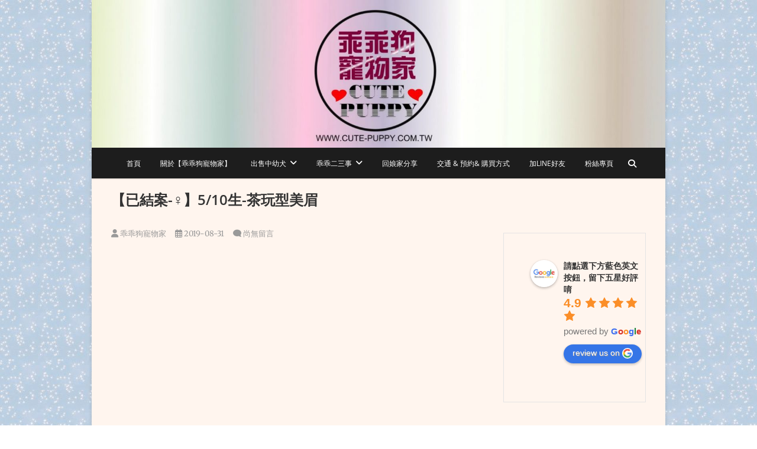

--- FILE ---
content_type: text/html; charset=UTF-8
request_url: https://cute-puppy.com.tw/%E3%80%906-09%E6%94%9D-%E7%B4%85%E8%B2%B4%E8%B3%93-%E2%99%80%E3%80%915-10%E7%94%9F-%E8%8C%B6%E7%8E%A9%E5%9E%8B%E7%BE%8E%E7%9C%89/
body_size: 137688
content:
<!DOCTYPE html>
<html lang="zh-TW">
<head>
<meta charset="UTF-8" />
<link rel="profile" href="https://gmpg.org/xfn/11" />
<link rel="pingback" href="https://cute-puppy.com.tw/xmlrpc.php" />
	<script type="text/javascript">function theChampLoadEvent(e){var t=window.onload;if(typeof window.onload!="function"){window.onload=e}else{window.onload=function(){t();e()}}}</script>
		<script type="text/javascript">var theChampDefaultLang = 'zh_TW', theChampCloseIconPath = 'https://cute-puppy.com.tw/wp-content/plugins/super-socializer/images/close.png';</script>
		<script>var theChampSiteUrl = 'https://cute-puppy.com.tw', theChampVerified = 0, theChampEmailPopup = 0, heateorSsMoreSharePopupSearchText = 'Search';</script>
			<script>var theChampLoadingImgPath = 'https://cute-puppy.com.tw/wp-content/plugins/super-socializer/images/ajax_loader.gif'; var theChampAjaxUrl = 'https://cute-puppy.com.tw/wp-admin/admin-ajax.php'; var theChampRedirectionUrl = 'https://cute-puppy.com.tw/%E3%80%906-09%E6%94%9D-%E7%B4%85%E8%B2%B4%E8%B3%93-%E2%99%80%E3%80%915-10%E7%94%9F-%E8%8C%B6%E7%8E%A9%E5%9E%8B%E7%BE%8E%E7%9C%89/'; var theChampRegRedirectionUrl = 'https://cute-puppy.com.tw/%E3%80%906-09%E6%94%9D-%E7%B4%85%E8%B2%B4%E8%B3%93-%E2%99%80%E3%80%915-10%E7%94%9F-%E8%8C%B6%E7%8E%A9%E5%9E%8B%E7%BE%8E%E7%9C%89/'; </script>
				<script> var theChampFBKey = '672199827522477', theChampSameTabLogin = '0', theChampVerified = 0; var theChampAjaxUrl = 'https://cute-puppy.com.tw/wp-admin/admin-ajax.php'; var theChampPopupTitle = ''; var theChampEmailPopup = 0; var theChampEmailAjaxUrl = 'https://cute-puppy.com.tw/wp-admin/admin-ajax.php'; var theChampEmailPopupTitle = ''; var theChampEmailPopupErrorMsg = ''; var theChampEmailPopupUniqueId = ''; var theChampEmailPopupVerifyMessage = ''; var theChampSteamAuthUrl = ""; var theChampCurrentPageUrl = 'https%3A%2F%2Fcute-puppy.com.tw%2F%25E3%2580%25906-09%25E6%2594%259D-%25E7%25B4%2585%25E8%25B2%25B4%25E8%25B3%2593-%25E2%2599%2580%25E3%2580%25915-10%25E7%2594%259F-%25E8%258C%25B6%25E7%258E%25A9%25E5%259E%258B%25E7%25BE%258E%25E7%259C%2589%2F';  var heateorMSEnabled = 0, theChampTwitterAuthUrl = theChampSiteUrl + "?SuperSocializerAuth=Twitter&super_socializer_redirect_to=" + theChampCurrentPageUrl, theChampLineAuthUrl = theChampSiteUrl + "?SuperSocializerAuth=Line&super_socializer_redirect_to=" + theChampCurrentPageUrl, theChampLiveAuthUrl = theChampSiteUrl + "?SuperSocializerAuth=Live&super_socializer_redirect_to=" + theChampCurrentPageUrl, theChampFacebookAuthUrl = theChampSiteUrl + "?SuperSocializerAuth=Facebook&super_socializer_redirect_to=" + theChampCurrentPageUrl, theChampYahooAuthUrl = theChampSiteUrl + "?SuperSocializerAuth=Yahoo&super_socializer_redirect_to=" + theChampCurrentPageUrl, theChampGoogleAuthUrl = theChampSiteUrl + "?SuperSocializerAuth=Google&super_socializer_redirect_to=" + theChampCurrentPageUrl, theChampYoutubeAuthUrl = theChampSiteUrl + "?SuperSocializerAuth=Youtube&super_socializer_redirect_to=" + theChampCurrentPageUrl, theChampVkontakteAuthUrl = theChampSiteUrl + "?SuperSocializerAuth=Vkontakte&super_socializer_redirect_to=" + theChampCurrentPageUrl, theChampLinkedinAuthUrl = theChampSiteUrl + "?SuperSocializerAuth=Linkedin&super_socializer_redirect_to=" + theChampCurrentPageUrl, theChampInstagramAuthUrl = theChampSiteUrl + "?SuperSocializerAuth=Instagram&super_socializer_redirect_to=" + theChampCurrentPageUrl, theChampWordpressAuthUrl = theChampSiteUrl + "?SuperSocializerAuth=Wordpress&super_socializer_redirect_to=" + theChampCurrentPageUrl, theChampDribbbleAuthUrl = theChampSiteUrl + "?SuperSocializerAuth=Dribbble&super_socializer_redirect_to=" + theChampCurrentPageUrl, theChampGithubAuthUrl = theChampSiteUrl + "?SuperSocializerAuth=Github&super_socializer_redirect_to=" + theChampCurrentPageUrl, theChampSpotifyAuthUrl = theChampSiteUrl + "?SuperSocializerAuth=Spotify&super_socializer_redirect_to=" + theChampCurrentPageUrl, theChampKakaoAuthUrl = theChampSiteUrl + "?SuperSocializerAuth=Kakao&super_socializer_redirect_to=" + theChampCurrentPageUrl, theChampTwitchAuthUrl = theChampSiteUrl + "?SuperSocializerAuth=Twitch&super_socializer_redirect_to=" + theChampCurrentPageUrl, theChampRedditAuthUrl = theChampSiteUrl + "?SuperSocializerAuth=Reddit&super_socializer_redirect_to=" + theChampCurrentPageUrl, theChampDisqusAuthUrl = theChampSiteUrl + "?SuperSocializerAuth=Disqus&super_socializer_redirect_to=" + theChampCurrentPageUrl, theChampDropboxAuthUrl = theChampSiteUrl + "?SuperSocializerAuth=Dropbox&super_socializer_redirect_to=" + theChampCurrentPageUrl, theChampFoursquareAuthUrl = theChampSiteUrl + "?SuperSocializerAuth=Foursquare&super_socializer_redirect_to=" + theChampCurrentPageUrl, theChampAmazonAuthUrl = theChampSiteUrl + "?SuperSocializerAuth=Amazon&super_socializer_redirect_to=" + theChampCurrentPageUrl, theChampStackoverflowAuthUrl = theChampSiteUrl + "?SuperSocializerAuth=Stackoverflow&super_socializer_redirect_to=" + theChampCurrentPageUrl, theChampDiscordAuthUrl = theChampSiteUrl + "?SuperSocializerAuth=Discord&super_socializer_redirect_to=" + theChampCurrentPageUrl, theChampMailruAuthUrl = theChampSiteUrl + "?SuperSocializerAuth=Mailru&super_socializer_redirect_to=" + theChampCurrentPageUrl, theChampYandexAuthUrl = theChampSiteUrl + "?SuperSocializerAuth=Yandex&super_socializer_redirect_to=" + theChampCurrentPageUrl; theChampOdnoklassnikiAuthUrl = theChampSiteUrl + "?SuperSocializerAuth=Odnoklassniki&super_socializer_redirect_to=" + theChampCurrentPageUrl;</script>
						<script type="text/javascript">var theChampFBCommentUrl = 'https://cute-puppy.com.tw/%e3%80%906-09%e6%94%9d-%e7%b4%85%e8%b2%b4%e8%b3%93-%e2%99%80%e3%80%915-10%e7%94%9f-%e8%8c%b6%e7%8e%a9%e5%9e%8b%e7%be%8e%e7%9c%89/'; var theChampFBCommentColor = 'light'; var theChampFBCommentNumPosts = ''; var theChampFBCommentWidth = '100%'; var theChampFBCommentOrderby = 'social'; var theChampCommentingTabs = "wordpress,facebook,disqus", theChampGpCommentsUrl = 'https://cute-puppy.com.tw/%e3%80%906-09%e6%94%9d-%e7%b4%85%e8%b2%b4%e8%b3%93-%e2%99%80%e3%80%915-10%e7%94%9f-%e8%8c%b6%e7%8e%a9%e5%9e%8b%e7%be%8e%e7%9c%89/', theChampDisqusShortname = '', theChampScEnabledTabs = 'wordpress', theChampScLabel = 'Leave a reply', theChampScTabLabels = {"wordpress":"Default Comments (0)","fb":"Facebook Comments","disqus":"Disqus Comments"}, theChampGpCommentsWidth = 0, theChampCommentingId = 'respond'</script>
						<script> var theChampSharingAjaxUrl = 'https://cute-puppy.com.tw/wp-admin/admin-ajax.php', heateorSsFbMessengerAPI = 'https://www.facebook.com/dialog/send?app_id=672199827522477&display=popup&link=%encoded_post_url%&redirect_uri=%encoded_post_url%',heateorSsWhatsappShareAPI = 'web', heateorSsUrlCountFetched = [], heateorSsSharesText = 'Shares', heateorSsShareText = 'Share', theChampPluginIconPath = 'https://cute-puppy.com.tw/wp-content/plugins/super-socializer/images/logo.png', theChampSaveSharesLocally = 0, theChampHorizontalSharingCountEnable = 0, theChampVerticalSharingCountEnable = 0, theChampSharingOffset = -10, theChampCounterOffset = 0, theChampMobileStickySharingEnabled = 0, heateorSsCopyLinkMessage = "Link copied.";
				</script>
			<style type="text/css">
						.the_champ_button_instagram span.the_champ_svg,a.the_champ_instagram span.the_champ_svg{background:radial-gradient(circle at 30% 107%,#fdf497 0,#fdf497 5%,#fd5949 45%,#d6249f 60%,#285aeb 90%)}
					.the_champ_horizontal_sharing .the_champ_svg,.heateor_ss_standard_follow_icons_container .the_champ_svg{
					color: #fff;
				border-width: 0px;
		border-style: solid;
		border-color: transparent;
	}
		.the_champ_horizontal_sharing .theChampTCBackground{
		color:#666;
	}
		.the_champ_horizontal_sharing span.the_champ_svg:hover,.heateor_ss_standard_follow_icons_container span.the_champ_svg:hover{
				border-color: transparent;
	}
		.the_champ_vertical_sharing span.the_champ_svg,.heateor_ss_floating_follow_icons_container span.the_champ_svg{
					color: #fff;
				border-width: 0px;
		border-style: solid;
		border-color: transparent;
	}
		.the_champ_vertical_sharing .theChampTCBackground{
		color:#666;
	}
		.the_champ_vertical_sharing span.the_champ_svg:hover,.heateor_ss_floating_follow_icons_container span.the_champ_svg:hover{
						border-color: transparent;
		}
	@media screen and (max-width:783px){.the_champ_vertical_sharing{display:none!important}}</style>
	<meta name='robots' content='index, follow, max-image-preview:large, max-snippet:-1, max-video-preview:-1' />
	<style>img:is([sizes="auto" i], [sizes^="auto," i]) { contain-intrinsic-size: 3000px 1500px }</style>
	
	<!-- This site is optimized with the Yoast SEO plugin v19.4 - https://yoast.com/wordpress/plugins/seo/ -->
	<title>【已結案-♀】5/10生-茶玩型美眉 - 乖乖狗寵物家</title>
	<link rel="canonical" href="https://cute-puppy.com.tw/【6-09攝-紅貴賓-♀】5-10生-茶玩型美眉/" />
	<meta property="og:locale" content="zh_TW" />
	<meta property="og:type" content="article" />
	<meta property="og:title" content="【已結案-♀】5/10生-茶玩型美眉 - 乖乖狗寵物家" />
	<meta property="og:description" content="妹妹喝奶期，右耳耳片被咬受傷現已痊癒，但&hellip;" />
	<meta property="og:url" content="https://cute-puppy.com.tw/【6-09攝-紅貴賓-♀】5-10生-茶玩型美眉/" />
	<meta property="og:site_name" content="乖乖狗寵物家" />
	<meta property="article:published_time" content="2019-08-31T03:30:00+00:00" />
	<meta property="article:modified_time" content="2023-11-11T13:10:28+00:00" />
	<meta property="og:image" content="https://cute-puppy.com.tw/wp-content/uploads/2023/07/46313..jpg" />
	<meta property="og:image:width" content="2027" />
	<meta property="og:image:height" content="2225" />
	<meta property="og:image:type" content="image/jpeg" />
	<meta name="author" content="乖乖狗寵物家" />
	<meta name="twitter:card" content="summary_large_image" />
	<meta name="twitter:label1" content="Written by" />
	<meta name="twitter:data1" content="乖乖狗寵物家" />
	<script type="application/ld+json" class="yoast-schema-graph">{"@context":"https://schema.org","@graph":[{"@type":"Organization","@id":"https://cute-puppy.com.tw/#organization","name":"乖乖狗寵物家","url":"https://cute-puppy.com.tw/","sameAs":[],"logo":{"@type":"ImageObject","inLanguage":"zh-TW","@id":"https://cute-puppy.com.tw/#/schema/logo/image/","url":"https://cute-puppy.com.tw/wp-content/uploads/2021/12/cropped-LOGO彩色-2-scaled-1.jpg","contentUrl":"https://cute-puppy.com.tw/wp-content/uploads/2021/12/cropped-LOGO彩色-2-scaled-1.jpg","width":512,"height":512,"caption":"乖乖狗寵物家"},"image":{"@id":"https://cute-puppy.com.tw/#/schema/logo/image/"}},{"@type":"WebSite","@id":"https://cute-puppy.com.tw/#website","url":"https://cute-puppy.com.tw/","name":"乖乖狗寵物家","description":"合法犬舍，專營 : 瑪爾濟斯犬，西施犬，博美犬等各式幼犬","publisher":{"@id":"https://cute-puppy.com.tw/#organization"},"potentialAction":[{"@type":"SearchAction","target":{"@type":"EntryPoint","urlTemplate":"https://cute-puppy.com.tw/?s={search_term_string}"},"query-input":"required name=search_term_string"}],"inLanguage":"zh-TW"},{"@type":"ImageObject","inLanguage":"zh-TW","@id":"https://cute-puppy.com.tw/%e3%80%906-09%e6%94%9d-%e7%b4%85%e8%b2%b4%e8%b3%93-%e2%99%80%e3%80%915-10%e7%94%9f-%e8%8c%b6%e7%8e%a9%e5%9e%8b%e7%be%8e%e7%9c%89/#primaryimage","url":"https://cute-puppy.com.tw/wp-content/uploads/2023/07/46313..jpg","contentUrl":"https://cute-puppy.com.tw/wp-content/uploads/2023/07/46313..jpg","width":"2027","height":"2225"},{"@type":"WebPage","@id":"https://cute-puppy.com.tw/%e3%80%906-09%e6%94%9d-%e7%b4%85%e8%b2%b4%e8%b3%93-%e2%99%80%e3%80%915-10%e7%94%9f-%e8%8c%b6%e7%8e%a9%e5%9e%8b%e7%be%8e%e7%9c%89/","url":"https://cute-puppy.com.tw/%e3%80%906-09%e6%94%9d-%e7%b4%85%e8%b2%b4%e8%b3%93-%e2%99%80%e3%80%915-10%e7%94%9f-%e8%8c%b6%e7%8e%a9%e5%9e%8b%e7%be%8e%e7%9c%89/","name":"【已結案-♀】5/10生-茶玩型美眉 - 乖乖狗寵物家","isPartOf":{"@id":"https://cute-puppy.com.tw/#website"},"primaryImageOfPage":{"@id":"https://cute-puppy.com.tw/%e3%80%906-09%e6%94%9d-%e7%b4%85%e8%b2%b4%e8%b3%93-%e2%99%80%e3%80%915-10%e7%94%9f-%e8%8c%b6%e7%8e%a9%e5%9e%8b%e7%be%8e%e7%9c%89/#primaryimage"},"image":{"@id":"https://cute-puppy.com.tw/%e3%80%906-09%e6%94%9d-%e7%b4%85%e8%b2%b4%e8%b3%93-%e2%99%80%e3%80%915-10%e7%94%9f-%e8%8c%b6%e7%8e%a9%e5%9e%8b%e7%be%8e%e7%9c%89/#primaryimage"},"thumbnailUrl":"https://cute-puppy.com.tw/wp-content/uploads/2023/07/46313..jpg","datePublished":"2019-08-31T03:30:00+00:00","dateModified":"2023-11-11T13:10:28+00:00","breadcrumb":{"@id":"https://cute-puppy.com.tw/%e3%80%906-09%e6%94%9d-%e7%b4%85%e8%b2%b4%e8%b3%93-%e2%99%80%e3%80%915-10%e7%94%9f-%e8%8c%b6%e7%8e%a9%e5%9e%8b%e7%be%8e%e7%9c%89/#breadcrumb"},"inLanguage":"zh-TW","potentialAction":[{"@type":"ReadAction","target":["https://cute-puppy.com.tw/%e3%80%906-09%e6%94%9d-%e7%b4%85%e8%b2%b4%e8%b3%93-%e2%99%80%e3%80%915-10%e7%94%9f-%e8%8c%b6%e7%8e%a9%e5%9e%8b%e7%be%8e%e7%9c%89/"]}]},{"@type":"BreadcrumbList","@id":"https://cute-puppy.com.tw/%e3%80%906-09%e6%94%9d-%e7%b4%85%e8%b2%b4%e8%b3%93-%e2%99%80%e3%80%915-10%e7%94%9f-%e8%8c%b6%e7%8e%a9%e5%9e%8b%e7%be%8e%e7%9c%89/#breadcrumb","itemListElement":[{"@type":"ListItem","position":1,"name":"首頁","item":"https://cute-puppy.com.tw/"},{"@type":"ListItem","position":2,"name":"【已結案-♀】5/10生-茶玩型美眉"}]},{"@type":"Article","@id":"https://cute-puppy.com.tw/%e3%80%906-09%e6%94%9d-%e7%b4%85%e8%b2%b4%e8%b3%93-%e2%99%80%e3%80%915-10%e7%94%9f-%e8%8c%b6%e7%8e%a9%e5%9e%8b%e7%be%8e%e7%9c%89/#article","isPartOf":{"@id":"https://cute-puppy.com.tw/%e3%80%906-09%e6%94%9d-%e7%b4%85%e8%b2%b4%e8%b3%93-%e2%99%80%e3%80%915-10%e7%94%9f-%e8%8c%b6%e7%8e%a9%e5%9e%8b%e7%be%8e%e7%9c%89/"},"author":{"name":"乖乖狗寵物家","@id":"https://cute-puppy.com.tw/#/schema/person/9aef005fe560fcf125d9aa77499b403b"},"headline":"【已結案-♀】5/10生-茶玩型美眉","datePublished":"2019-08-31T03:30:00+00:00","dateModified":"2023-11-11T13:10:28+00:00","mainEntityOfPage":{"@id":"https://cute-puppy.com.tw/%e3%80%906-09%e6%94%9d-%e7%b4%85%e8%b2%b4%e8%b3%93-%e2%99%80%e3%80%915-10%e7%94%9f-%e8%8c%b6%e7%8e%a9%e5%9e%8b%e7%be%8e%e7%9c%89/"},"wordCount":12,"commentCount":0,"publisher":{"@id":"https://cute-puppy.com.tw/#organization"},"image":{"@id":"https://cute-puppy.com.tw/%e3%80%906-09%e6%94%9d-%e7%b4%85%e8%b2%b4%e8%b3%93-%e2%99%80%e3%80%915-10%e7%94%9f-%e8%8c%b6%e7%8e%a9%e5%9e%8b%e7%be%8e%e7%9c%89/#primaryimage"},"thumbnailUrl":"https://cute-puppy.com.tw/wp-content/uploads/2023/07/46313..jpg","articleSection":["已售出幼犬區"],"inLanguage":"zh-TW","potentialAction":[{"@type":"CommentAction","name":"Comment","target":["https://cute-puppy.com.tw/%e3%80%906-09%e6%94%9d-%e7%b4%85%e8%b2%b4%e8%b3%93-%e2%99%80%e3%80%915-10%e7%94%9f-%e8%8c%b6%e7%8e%a9%e5%9e%8b%e7%be%8e%e7%9c%89/#respond"]}]},{"@type":"Person","@id":"https://cute-puppy.com.tw/#/schema/person/9aef005fe560fcf125d9aa77499b403b","name":"乖乖狗寵物家","image":{"@type":"ImageObject","inLanguage":"zh-TW","@id":"https://cute-puppy.com.tw/#/schema/person/image/","url":"https://cute-puppy.com.tw/wp-content/uploads/2021/12/LOGO-彩色方型-1_調整大小-96x96.jpg","contentUrl":"https://cute-puppy.com.tw/wp-content/uploads/2021/12/LOGO-彩色方型-1_調整大小-96x96.jpg","caption":"乖乖狗寵物家"},"url":"https://cute-puppy.com.tw/author/sigrid1006/"}]}</script>
	<!-- / Yoast SEO plugin. -->


<link rel="alternate" type="application/rss+xml" title="訂閱《乖乖狗寵物家》&raquo; 資訊提供" href="https://cute-puppy.com.tw/feed/" />
<link rel="alternate" type="application/rss+xml" title="訂閱《乖乖狗寵物家》&raquo; 留言的資訊提供" href="https://cute-puppy.com.tw/comments/feed/" />
<link rel="alternate" type="application/rss+xml" title="訂閱《乖乖狗寵物家 》&raquo;〈【已結案-♀】5/10生-茶玩型美眉〉留言的資訊提供" href="https://cute-puppy.com.tw/%e3%80%906-09%e6%94%9d-%e7%b4%85%e8%b2%b4%e8%b3%93-%e2%99%80%e3%80%915-10%e7%94%9f-%e8%8c%b6%e7%8e%a9%e5%9e%8b%e7%be%8e%e7%9c%89/feed/" />
<script type="text/javascript">
/* <![CDATA[ */
window._wpemojiSettings = {"baseUrl":"https:\/\/s.w.org\/images\/core\/emoji\/16.0.1\/72x72\/","ext":".png","svgUrl":"https:\/\/s.w.org\/images\/core\/emoji\/16.0.1\/svg\/","svgExt":".svg","source":{"concatemoji":"https:\/\/cute-puppy.com.tw\/wp-includes\/js\/wp-emoji-release.min.js?ver=6.8.3"}};
/*! This file is auto-generated */
!function(s,n){var o,i,e;function c(e){try{var t={supportTests:e,timestamp:(new Date).valueOf()};sessionStorage.setItem(o,JSON.stringify(t))}catch(e){}}function p(e,t,n){e.clearRect(0,0,e.canvas.width,e.canvas.height),e.fillText(t,0,0);var t=new Uint32Array(e.getImageData(0,0,e.canvas.width,e.canvas.height).data),a=(e.clearRect(0,0,e.canvas.width,e.canvas.height),e.fillText(n,0,0),new Uint32Array(e.getImageData(0,0,e.canvas.width,e.canvas.height).data));return t.every(function(e,t){return e===a[t]})}function u(e,t){e.clearRect(0,0,e.canvas.width,e.canvas.height),e.fillText(t,0,0);for(var n=e.getImageData(16,16,1,1),a=0;a<n.data.length;a++)if(0!==n.data[a])return!1;return!0}function f(e,t,n,a){switch(t){case"flag":return n(e,"\ud83c\udff3\ufe0f\u200d\u26a7\ufe0f","\ud83c\udff3\ufe0f\u200b\u26a7\ufe0f")?!1:!n(e,"\ud83c\udde8\ud83c\uddf6","\ud83c\udde8\u200b\ud83c\uddf6")&&!n(e,"\ud83c\udff4\udb40\udc67\udb40\udc62\udb40\udc65\udb40\udc6e\udb40\udc67\udb40\udc7f","\ud83c\udff4\u200b\udb40\udc67\u200b\udb40\udc62\u200b\udb40\udc65\u200b\udb40\udc6e\u200b\udb40\udc67\u200b\udb40\udc7f");case"emoji":return!a(e,"\ud83e\udedf")}return!1}function g(e,t,n,a){var r="undefined"!=typeof WorkerGlobalScope&&self instanceof WorkerGlobalScope?new OffscreenCanvas(300,150):s.createElement("canvas"),o=r.getContext("2d",{willReadFrequently:!0}),i=(o.textBaseline="top",o.font="600 32px Arial",{});return e.forEach(function(e){i[e]=t(o,e,n,a)}),i}function t(e){var t=s.createElement("script");t.src=e,t.defer=!0,s.head.appendChild(t)}"undefined"!=typeof Promise&&(o="wpEmojiSettingsSupports",i=["flag","emoji"],n.supports={everything:!0,everythingExceptFlag:!0},e=new Promise(function(e){s.addEventListener("DOMContentLoaded",e,{once:!0})}),new Promise(function(t){var n=function(){try{var e=JSON.parse(sessionStorage.getItem(o));if("object"==typeof e&&"number"==typeof e.timestamp&&(new Date).valueOf()<e.timestamp+604800&&"object"==typeof e.supportTests)return e.supportTests}catch(e){}return null}();if(!n){if("undefined"!=typeof Worker&&"undefined"!=typeof OffscreenCanvas&&"undefined"!=typeof URL&&URL.createObjectURL&&"undefined"!=typeof Blob)try{var e="postMessage("+g.toString()+"("+[JSON.stringify(i),f.toString(),p.toString(),u.toString()].join(",")+"));",a=new Blob([e],{type:"text/javascript"}),r=new Worker(URL.createObjectURL(a),{name:"wpTestEmojiSupports"});return void(r.onmessage=function(e){c(n=e.data),r.terminate(),t(n)})}catch(e){}c(n=g(i,f,p,u))}t(n)}).then(function(e){for(var t in e)n.supports[t]=e[t],n.supports.everything=n.supports.everything&&n.supports[t],"flag"!==t&&(n.supports.everythingExceptFlag=n.supports.everythingExceptFlag&&n.supports[t]);n.supports.everythingExceptFlag=n.supports.everythingExceptFlag&&!n.supports.flag,n.DOMReady=!1,n.readyCallback=function(){n.DOMReady=!0}}).then(function(){return e}).then(function(){var e;n.supports.everything||(n.readyCallback(),(e=n.source||{}).concatemoji?t(e.concatemoji):e.wpemoji&&e.twemoji&&(t(e.twemoji),t(e.wpemoji)))}))}((window,document),window._wpemojiSettings);
/* ]]> */
</script>
<style id='wp-emoji-styles-inline-css' type='text/css'>

	img.wp-smiley, img.emoji {
		display: inline !important;
		border: none !important;
		box-shadow: none !important;
		height: 1em !important;
		width: 1em !important;
		margin: 0 0.07em !important;
		vertical-align: -0.1em !important;
		background: none !important;
		padding: 0 !important;
	}
</style>
<link rel='stylesheet' id='wp-block-library-css' href='https://cute-puppy.com.tw/wp-includes/css/dist/block-library/style.min.css?ver=6.8.3' type='text/css' media='all' />
<style id='classic-theme-styles-inline-css' type='text/css'>
/*! This file is auto-generated */
.wp-block-button__link{color:#fff;background-color:#32373c;border-radius:9999px;box-shadow:none;text-decoration:none;padding:calc(.667em + 2px) calc(1.333em + 2px);font-size:1.125em}.wp-block-file__button{background:#32373c;color:#fff;text-decoration:none}
</style>
<style id='global-styles-inline-css' type='text/css'>
:root{--wp--preset--aspect-ratio--square: 1;--wp--preset--aspect-ratio--4-3: 4/3;--wp--preset--aspect-ratio--3-4: 3/4;--wp--preset--aspect-ratio--3-2: 3/2;--wp--preset--aspect-ratio--2-3: 2/3;--wp--preset--aspect-ratio--16-9: 16/9;--wp--preset--aspect-ratio--9-16: 9/16;--wp--preset--color--black: #000000;--wp--preset--color--cyan-bluish-gray: #abb8c3;--wp--preset--color--white: #ffffff;--wp--preset--color--pale-pink: #f78da7;--wp--preset--color--vivid-red: #cf2e2e;--wp--preset--color--luminous-vivid-orange: #ff6900;--wp--preset--color--luminous-vivid-amber: #fcb900;--wp--preset--color--light-green-cyan: #7bdcb5;--wp--preset--color--vivid-green-cyan: #00d084;--wp--preset--color--pale-cyan-blue: #8ed1fc;--wp--preset--color--vivid-cyan-blue: #0693e3;--wp--preset--color--vivid-purple: #9b51e0;--wp--preset--gradient--vivid-cyan-blue-to-vivid-purple: linear-gradient(135deg,rgba(6,147,227,1) 0%,rgb(155,81,224) 100%);--wp--preset--gradient--light-green-cyan-to-vivid-green-cyan: linear-gradient(135deg,rgb(122,220,180) 0%,rgb(0,208,130) 100%);--wp--preset--gradient--luminous-vivid-amber-to-luminous-vivid-orange: linear-gradient(135deg,rgba(252,185,0,1) 0%,rgba(255,105,0,1) 100%);--wp--preset--gradient--luminous-vivid-orange-to-vivid-red: linear-gradient(135deg,rgba(255,105,0,1) 0%,rgb(207,46,46) 100%);--wp--preset--gradient--very-light-gray-to-cyan-bluish-gray: linear-gradient(135deg,rgb(238,238,238) 0%,rgb(169,184,195) 100%);--wp--preset--gradient--cool-to-warm-spectrum: linear-gradient(135deg,rgb(74,234,220) 0%,rgb(151,120,209) 20%,rgb(207,42,186) 40%,rgb(238,44,130) 60%,rgb(251,105,98) 80%,rgb(254,248,76) 100%);--wp--preset--gradient--blush-light-purple: linear-gradient(135deg,rgb(255,206,236) 0%,rgb(152,150,240) 100%);--wp--preset--gradient--blush-bordeaux: linear-gradient(135deg,rgb(254,205,165) 0%,rgb(254,45,45) 50%,rgb(107,0,62) 100%);--wp--preset--gradient--luminous-dusk: linear-gradient(135deg,rgb(255,203,112) 0%,rgb(199,81,192) 50%,rgb(65,88,208) 100%);--wp--preset--gradient--pale-ocean: linear-gradient(135deg,rgb(255,245,203) 0%,rgb(182,227,212) 50%,rgb(51,167,181) 100%);--wp--preset--gradient--electric-grass: linear-gradient(135deg,rgb(202,248,128) 0%,rgb(113,206,126) 100%);--wp--preset--gradient--midnight: linear-gradient(135deg,rgb(2,3,129) 0%,rgb(40,116,252) 100%);--wp--preset--font-size--small: 13px;--wp--preset--font-size--medium: 20px;--wp--preset--font-size--large: 36px;--wp--preset--font-size--x-large: 42px;--wp--preset--spacing--20: 0.44rem;--wp--preset--spacing--30: 0.67rem;--wp--preset--spacing--40: 1rem;--wp--preset--spacing--50: 1.5rem;--wp--preset--spacing--60: 2.25rem;--wp--preset--spacing--70: 3.38rem;--wp--preset--spacing--80: 5.06rem;--wp--preset--shadow--natural: 6px 6px 9px rgba(0, 0, 0, 0.2);--wp--preset--shadow--deep: 12px 12px 50px rgba(0, 0, 0, 0.4);--wp--preset--shadow--sharp: 6px 6px 0px rgba(0, 0, 0, 0.2);--wp--preset--shadow--outlined: 6px 6px 0px -3px rgba(255, 255, 255, 1), 6px 6px rgba(0, 0, 0, 1);--wp--preset--shadow--crisp: 6px 6px 0px rgba(0, 0, 0, 1);}:where(.is-layout-flex){gap: 0.5em;}:where(.is-layout-grid){gap: 0.5em;}body .is-layout-flex{display: flex;}.is-layout-flex{flex-wrap: wrap;align-items: center;}.is-layout-flex > :is(*, div){margin: 0;}body .is-layout-grid{display: grid;}.is-layout-grid > :is(*, div){margin: 0;}:where(.wp-block-columns.is-layout-flex){gap: 2em;}:where(.wp-block-columns.is-layout-grid){gap: 2em;}:where(.wp-block-post-template.is-layout-flex){gap: 1.25em;}:where(.wp-block-post-template.is-layout-grid){gap: 1.25em;}.has-black-color{color: var(--wp--preset--color--black) !important;}.has-cyan-bluish-gray-color{color: var(--wp--preset--color--cyan-bluish-gray) !important;}.has-white-color{color: var(--wp--preset--color--white) !important;}.has-pale-pink-color{color: var(--wp--preset--color--pale-pink) !important;}.has-vivid-red-color{color: var(--wp--preset--color--vivid-red) !important;}.has-luminous-vivid-orange-color{color: var(--wp--preset--color--luminous-vivid-orange) !important;}.has-luminous-vivid-amber-color{color: var(--wp--preset--color--luminous-vivid-amber) !important;}.has-light-green-cyan-color{color: var(--wp--preset--color--light-green-cyan) !important;}.has-vivid-green-cyan-color{color: var(--wp--preset--color--vivid-green-cyan) !important;}.has-pale-cyan-blue-color{color: var(--wp--preset--color--pale-cyan-blue) !important;}.has-vivid-cyan-blue-color{color: var(--wp--preset--color--vivid-cyan-blue) !important;}.has-vivid-purple-color{color: var(--wp--preset--color--vivid-purple) !important;}.has-black-background-color{background-color: var(--wp--preset--color--black) !important;}.has-cyan-bluish-gray-background-color{background-color: var(--wp--preset--color--cyan-bluish-gray) !important;}.has-white-background-color{background-color: var(--wp--preset--color--white) !important;}.has-pale-pink-background-color{background-color: var(--wp--preset--color--pale-pink) !important;}.has-vivid-red-background-color{background-color: var(--wp--preset--color--vivid-red) !important;}.has-luminous-vivid-orange-background-color{background-color: var(--wp--preset--color--luminous-vivid-orange) !important;}.has-luminous-vivid-amber-background-color{background-color: var(--wp--preset--color--luminous-vivid-amber) !important;}.has-light-green-cyan-background-color{background-color: var(--wp--preset--color--light-green-cyan) !important;}.has-vivid-green-cyan-background-color{background-color: var(--wp--preset--color--vivid-green-cyan) !important;}.has-pale-cyan-blue-background-color{background-color: var(--wp--preset--color--pale-cyan-blue) !important;}.has-vivid-cyan-blue-background-color{background-color: var(--wp--preset--color--vivid-cyan-blue) !important;}.has-vivid-purple-background-color{background-color: var(--wp--preset--color--vivid-purple) !important;}.has-black-border-color{border-color: var(--wp--preset--color--black) !important;}.has-cyan-bluish-gray-border-color{border-color: var(--wp--preset--color--cyan-bluish-gray) !important;}.has-white-border-color{border-color: var(--wp--preset--color--white) !important;}.has-pale-pink-border-color{border-color: var(--wp--preset--color--pale-pink) !important;}.has-vivid-red-border-color{border-color: var(--wp--preset--color--vivid-red) !important;}.has-luminous-vivid-orange-border-color{border-color: var(--wp--preset--color--luminous-vivid-orange) !important;}.has-luminous-vivid-amber-border-color{border-color: var(--wp--preset--color--luminous-vivid-amber) !important;}.has-light-green-cyan-border-color{border-color: var(--wp--preset--color--light-green-cyan) !important;}.has-vivid-green-cyan-border-color{border-color: var(--wp--preset--color--vivid-green-cyan) !important;}.has-pale-cyan-blue-border-color{border-color: var(--wp--preset--color--pale-cyan-blue) !important;}.has-vivid-cyan-blue-border-color{border-color: var(--wp--preset--color--vivid-cyan-blue) !important;}.has-vivid-purple-border-color{border-color: var(--wp--preset--color--vivid-purple) !important;}.has-vivid-cyan-blue-to-vivid-purple-gradient-background{background: var(--wp--preset--gradient--vivid-cyan-blue-to-vivid-purple) !important;}.has-light-green-cyan-to-vivid-green-cyan-gradient-background{background: var(--wp--preset--gradient--light-green-cyan-to-vivid-green-cyan) !important;}.has-luminous-vivid-amber-to-luminous-vivid-orange-gradient-background{background: var(--wp--preset--gradient--luminous-vivid-amber-to-luminous-vivid-orange) !important;}.has-luminous-vivid-orange-to-vivid-red-gradient-background{background: var(--wp--preset--gradient--luminous-vivid-orange-to-vivid-red) !important;}.has-very-light-gray-to-cyan-bluish-gray-gradient-background{background: var(--wp--preset--gradient--very-light-gray-to-cyan-bluish-gray) !important;}.has-cool-to-warm-spectrum-gradient-background{background: var(--wp--preset--gradient--cool-to-warm-spectrum) !important;}.has-blush-light-purple-gradient-background{background: var(--wp--preset--gradient--blush-light-purple) !important;}.has-blush-bordeaux-gradient-background{background: var(--wp--preset--gradient--blush-bordeaux) !important;}.has-luminous-dusk-gradient-background{background: var(--wp--preset--gradient--luminous-dusk) !important;}.has-pale-ocean-gradient-background{background: var(--wp--preset--gradient--pale-ocean) !important;}.has-electric-grass-gradient-background{background: var(--wp--preset--gradient--electric-grass) !important;}.has-midnight-gradient-background{background: var(--wp--preset--gradient--midnight) !important;}.has-small-font-size{font-size: var(--wp--preset--font-size--small) !important;}.has-medium-font-size{font-size: var(--wp--preset--font-size--medium) !important;}.has-large-font-size{font-size: var(--wp--preset--font-size--large) !important;}.has-x-large-font-size{font-size: var(--wp--preset--font-size--x-large) !important;}
:where(.wp-block-post-template.is-layout-flex){gap: 1.25em;}:where(.wp-block-post-template.is-layout-grid){gap: 1.25em;}
:where(.wp-block-columns.is-layout-flex){gap: 2em;}:where(.wp-block-columns.is-layout-grid){gap: 2em;}
:root :where(.wp-block-pullquote){font-size: 1.5em;line-height: 1.6;}
</style>
<link rel='stylesheet' id='grw-public-main-css-css' href='https://cute-puppy.com.tw/wp-content/plugins/widget-google-reviews/assets/css/public-main.css?ver=6.2' type='text/css' media='all' />
<link rel='stylesheet' id='pixgraphy-style-css' href='https://cute-puppy.com.tw/wp-content/themes/pixgraphy/style.css?ver=6.8.3' type='text/css' media='all' />
<link rel='stylesheet' id='font-awesome-css' href='https://cute-puppy.com.tw/wp-content/themes/pixgraphy/assets/font-awesome/css/all.min.css?ver=6.8.3' type='text/css' media='all' />
<link rel='stylesheet' id='animate-css' href='https://cute-puppy.com.tw/wp-content/themes/pixgraphy/assets/wow/css/animate.min.css?ver=6.8.3' type='text/css' media='all' />
<link rel='stylesheet' id='pixgraphy-responsive-css' href='https://cute-puppy.com.tw/wp-content/themes/pixgraphy/css/responsive.css?ver=6.8.3' type='text/css' media='all' />
<link rel='stylesheet' id='pixgraphy_google_fonts-css' href='https://cute-puppy.com.tw/wp-content/fonts/c0f53e86091b1e52f44fc9e9025e74c1.css?ver=6.8.3' type='text/css' media='all' />
<link rel='stylesheet' id='fancybox-css' href='https://cute-puppy.com.tw/wp-content/plugins/easy-fancybox/fancybox/1.5.4/jquery.fancybox.min.css?ver=6.8.3' type='text/css' media='screen' />
<link rel='stylesheet' id='chaty-front-css-css' href='https://cute-puppy.com.tw/wp-content/plugins/chaty/css/chaty-front.min.css?ver=3.4.61685008774' type='text/css' media='all' />
<link rel='stylesheet' id='dashicons-css' href='https://cute-puppy.com.tw/wp-includes/css/dashicons.min.css?ver=6.8.3' type='text/css' media='all' />
<link rel='stylesheet' id='thickbox-css' href='https://cute-puppy.com.tw/wp-includes/js/thickbox/thickbox.css?ver=6.8.3' type='text/css' media='all' />
<link rel='stylesheet' id='the_champ_frontend_css-css' href='https://cute-puppy.com.tw/wp-content/plugins/super-socializer/css/front.css?ver=7.14.4' type='text/css' media='all' />
<script type="text/javascript" defer="defer" src="https://cute-puppy.com.tw/wp-content/plugins/widget-google-reviews/assets/js/public-main.js?ver=6.2" id="grw-public-main-js-js"></script>
<script type="text/javascript" src="https://cute-puppy.com.tw/wp-includes/js/jquery/jquery.min.js?ver=3.7.1" id="jquery-core-js"></script>
<script type="text/javascript" src="https://cute-puppy.com.tw/wp-includes/js/jquery/jquery-migrate.min.js?ver=3.4.1" id="jquery-migrate-js"></script>
<!--[if lt IE 9]>
<script type="text/javascript" src="https://cute-puppy.com.tw/wp-content/themes/pixgraphy/js/html5.js?ver=3.7.3" id="html5-js"></script>
<![endif]-->
<link rel="https://api.w.org/" href="https://cute-puppy.com.tw/wp-json/" /><link rel="alternate" title="JSON" type="application/json" href="https://cute-puppy.com.tw/wp-json/wp/v2/posts/7109" /><link rel="EditURI" type="application/rsd+xml" title="RSD" href="https://cute-puppy.com.tw/xmlrpc.php?rsd" />
<meta name="generator" content="WordPress 6.8.3" />
<link rel='shortlink' href='https://cute-puppy.com.tw/?p=7109' />
<link rel="alternate" title="oEmbed (JSON)" type="application/json+oembed" href="https://cute-puppy.com.tw/wp-json/oembed/1.0/embed?url=https%3A%2F%2Fcute-puppy.com.tw%2F%25e3%2580%25906-09%25e6%2594%259d-%25e7%25b4%2585%25e8%25b2%25b4%25e8%25b3%2593-%25e2%2599%2580%25e3%2580%25915-10%25e7%2594%259f-%25e8%258c%25b6%25e7%258e%25a9%25e5%259e%258b%25e7%25be%258e%25e7%259c%2589%2F" />
<link rel="alternate" title="oEmbed (XML)" type="text/xml+oembed" href="https://cute-puppy.com.tw/wp-json/oembed/1.0/embed?url=https%3A%2F%2Fcute-puppy.com.tw%2F%25e3%2580%25906-09%25e6%2594%259d-%25e7%25b4%2585%25e8%25b2%25b4%25e8%25b3%2593-%25e2%2599%2580%25e3%2580%25915-10%25e7%2594%259f-%25e8%258c%25b6%25e7%258e%25a9%25e5%259e%258b%25e7%25be%258e%25e7%259c%2589%2F&#038;format=xml" />
	<meta name="viewport" content="width=device-width" />
	<!-- Remove Parallax Effect on Header Image -->
<style type="text/css" media="screen">
.top-header {
				background-attachment: inherit;
				min-height: 250px;
			}

			@media only screen and (max-width: 1023px) { 
				.top-header {
					min-height: 160px;
				}
			}</style>
<style type="text/css" id="custom-background-css">
body.custom-background { background-image: url("https://cute-puppy.com.tw/wp-content/uploads/2021/12/未命名-4-scaled.jpg"); background-position: left top; background-size: auto; background-repeat: repeat; background-attachment: fixed; }
</style>
	<link rel="icon" href="https://cute-puppy.com.tw/wp-content/uploads/2021/12/cropped-LOGO彩色-2-scaled-1-32x32.jpg" sizes="32x32" />
<link rel="icon" href="https://cute-puppy.com.tw/wp-content/uploads/2021/12/cropped-LOGO彩色-2-scaled-1-192x192.jpg" sizes="192x192" />
<link rel="apple-touch-icon" href="https://cute-puppy.com.tw/wp-content/uploads/2021/12/cropped-LOGO彩色-2-scaled-1-180x180.jpg" />
<meta name="msapplication-TileImage" content="https://cute-puppy.com.tw/wp-content/uploads/2021/12/cropped-LOGO彩色-2-scaled-1-270x270.jpg" />
		<style type="text/css" id="wp-custom-css">
			#content {
  background-color:#FFF5EE	;
  clear:both;
  margin:0;
  padding:20px 10px;
}



		</style>
		</head>
<body data-rsssl=1 class="wp-singular post-template-default single single-post postid-7109 single-format-standard custom-background wp-embed-responsive wp-theme-pixgraphy boxed-layout">
	<div id="page" class="hfeed site">
	<a class="skip-link screen-reader-text" href="#content">跳至主要內容</a>
<!-- Masthead ============================================= -->
<header id="masthead" class="site-header" role="banner">
		<div class="top-header" style="background-image:url('https://cute-puppy.com.tw/wp-content/uploads/2021/12/cropped-LOGO彩色-456-scaled-3.jpg');" >
			<div class="container clearfix">
				<div class="header-social-block">	<div class="social-links clearfix">
		<ul>
				</ul>

	</div><!-- end .social-links -->
</div><!-- end .header-social-block -->			</div> <!-- end .container -->
		</div> <!-- end .top-header -->
				<!-- Main Header============================================= -->
				<div id="sticky_header">
					<div class="container clearfix">
						<!-- Main Nav ============================================= -->
																		<nav id="site-navigation" class="main-navigation clearfix" role="navigation" aria-label="主要選單">
							<button class="menu-toggle" aria-controls="primary-menu" aria-expanded="false" type="button">
								<span class="line-one"></span>
					  			<span class="line-two"></span>
					  			<span class="line-three"></span>
						  	</button>
							<ul id="primary-menu" class="menu nav-menu"><li id="menu-item-15" class="menu-item menu-item-type-custom menu-item-object-custom menu-item-home menu-item-15"><a href="https://cute-puppy.com.tw">首頁</a></li>
<li id="menu-item-12395" class="menu-item menu-item-type-post_type menu-item-object-page menu-item-12395"><a href="https://cute-puppy.com.tw/%e9%97%9c%e6%96%bc/">關於【乖乖狗寵物家】</a></li>
<li id="menu-item-235" class="menu-item menu-item-type-taxonomy menu-item-object-category menu-item-has-children menu-item-235"><a href="https://cute-puppy.com.tw/category/sale-puppy/">出售中幼犬</a>
<ul class="sub-menu">
	<li id="menu-item-217" class="menu-item menu-item-type-taxonomy menu-item-object-category menu-item-217"><a href="https://cute-puppy.com.tw/category/sale-puppy/%e5%8d%9a%e7%be%8e%e7%8a%ac/">博美犬</a></li>
	<li id="menu-item-236" class="menu-item menu-item-type-taxonomy menu-item-object-category menu-item-236"><a href="https://cute-puppy.com.tw/category/sale-puppy/%e7%91%aa%e7%88%be%e6%bf%9f%e6%96%af%e7%8a%ac/">瑪爾濟斯犬</a></li>
	<li id="menu-item-216" class="menu-item menu-item-type-taxonomy menu-item-object-category menu-item-216"><a href="https://cute-puppy.com.tw/category/sale-puppy/%e8%a5%bf%e6%96%bd%e7%8a%ac/">西施犬</a></li>
	<li id="menu-item-3187" class="menu-item menu-item-type-taxonomy menu-item-object-category menu-item-3187"><a href="https://cute-puppy.com.tw/category/sale-puppy/poodle/">紅貴賓</a></li>
	<li id="menu-item-308" class="menu-item menu-item-type-taxonomy menu-item-object-category menu-item-308"><a href="https://cute-puppy.com.tw/category/sale-puppy/%e5%90%89%e5%a8%83%e5%a8%83/">吉娃娃</a></li>
	<li id="menu-item-2989" class="menu-item menu-item-type-taxonomy menu-item-object-category menu-item-2989"><a href="https://cute-puppy.com.tw/category/sale-puppy/%e9%95%b7%e6%af%9b%e8%87%98%e8%85%b8/">長毛臘腸</a></li>
	<li id="menu-item-993" class="menu-item menu-item-type-taxonomy menu-item-object-category current-post-ancestor current-menu-parent current-post-parent menu-item-993"><a href="https://cute-puppy.com.tw/category/%e5%b7%b2%e5%94%ae%e5%87%ba%e5%b9%bc%e7%8a%ac%e5%8d%80/">已售出幼犬區</a></li>
</ul>
</li>
<li id="menu-item-315" class="menu-item menu-item-type-taxonomy menu-item-object-category menu-item-has-children menu-item-315"><a href="https://cute-puppy.com.tw/category/%e4%b9%96%e4%b9%96%e4%ba%8c%e4%b8%89%e4%ba%8b/">乖乖二三事</a>
<ul class="sub-menu">
	<li id="menu-item-212" class="menu-item menu-item-type-taxonomy menu-item-object-category menu-item-212"><a href="https://cute-puppy.com.tw/category/%e6%95%99%e9%a4%8a%e8%88%87%e9%a3%bc%e9%a4%8a%e8%aa%aa%e6%98%8e/">教養與飼養說明</a></li>
	<li id="menu-item-6841" class="menu-item menu-item-type-taxonomy menu-item-object-category menu-item-6841"><a href="https://cute-puppy.com.tw/category/%e4%b9%96%e4%b9%96%e4%ba%8c%e4%b8%89%e4%ba%8b/%e5%85%b6%e5%ae%83%e6%96%87%e7%ab%a0/">其它文章</a></li>
</ul>
</li>
<li id="menu-item-316" class="menu-item menu-item-type-taxonomy menu-item-object-category menu-item-316"><a href="https://cute-puppy.com.tw/category/%e4%b9%96%e4%b9%96%e4%ba%8c%e4%b8%89%e4%ba%8b/%e5%9b%9e%e5%a8%98%e5%ae%b6%e5%88%86%e4%ba%ab/">回娘家分享</a></li>
<li id="menu-item-234" class="menu-item menu-item-type-post_type menu-item-object-page menu-item-234"><a href="https://cute-puppy.com.tw/transaction-transport-discount/">交通 &#038; 預約&#038; 購買方式</a></li>
<li id="menu-item-223" class="menu-item menu-item-type-custom menu-item-object-custom menu-item-223"><a target="_blank" href="https://lin.ee/VegeiYI">加LINE好友</a></li>
<li id="menu-item-261" class="menu-item menu-item-type-custom menu-item-object-custom menu-item-261"><a target="_blank" href="https://www.facebook.com/CUTEPUPPY71">粉絲專頁</a></li>
</ul>						</nav> <!-- end #site-navigation -->
													<button id="search-toggle" class="header-search"></button>
							<div id="search-box" class="clearfix">
								<form class="search-form" action="https://cute-puppy.com.tw/" method="get">
		<input type="search" name="s" class="search-field" placeholder="搜尋..." autocomplete="off">
	<button type="submit" class="search-submit"><i class="fa-solid fa-magnifying-glass"></i></button>
	</form> <!-- end .search-form -->							</div>  <!-- end #search-box -->
						</div> <!-- end .container -->
			</div> <!-- end #sticky_header --></header> <!-- end #masthead -->
<!-- Main Page Start ============================================= -->
<div id="content">
<div class="container clearfix">
	<div class="page-header">
					<h1 class="page-title">【已結案-♀】5/10生-茶玩型美眉</h1>
			<!-- .page-title -->
						<!-- .breadcrumb -->
	</div>
	<!-- .page-header -->
	
<div id="primary">
	<main id="main" class="site-main clearfix">
				<article id="post-7109" class="post-7109 post type-post status-publish format-standard has-post-thumbnail hentry category-2">
				<header class="entry-header">
										<div class="entry-meta">
												<span class="author vcard"><a href="https://cute-puppy.com.tw/author/sigrid1006/" title="【已結案-♀】5/10生-茶玩型美眉"><i class="fa-solid fa-user"></i>
						乖乖狗寵物家 </a></span> <span class="posted-on"><a title="上午 11:30" href="https://cute-puppy.com.tw/%e3%80%906-09%e6%94%9d-%e7%b4%85%e8%b2%b4%e8%b3%93-%e2%99%80%e3%80%915-10%e7%94%9f-%e8%8c%b6%e7%8e%a9%e5%9e%8b%e7%be%8e%e7%9c%89/"><i class="fa-regular fa-calendar-days"></i>
						2019-08-31 </a></span>
												<span class="comments"><i class="fa-solid fa-comment"></i>
						<a href="https://cute-puppy.com.tw/%e3%80%906-09%e6%94%9d-%e7%b4%85%e8%b2%b4%e8%b3%93-%e2%99%80%e3%80%915-10%e7%94%9f-%e8%8c%b6%e7%8e%a9%e5%9e%8b%e7%be%8e%e7%9c%89/#respond">尚無留言</a> </span>
											</div> <!-- end .entry-meta -->
									</header> <!-- end .entry-header -->
						<div class="entry-content clearfix">
			
<figure class="wp-block-embed is-type-video is-provider-youtube wp-block-embed-youtube wp-embed-aspect-4-3 wp-has-aspect-ratio"><div class="wp-block-embed__wrapper">
<iframe title="【8/31拍攝-紅貴賓犬-♀】2023-05-10生-茶玩型美眉" width="790" height="593" src="https://www.youtube.com/embed/GLqc9UgQ-U8?feature=oembed" frameborder="0" allow="accelerometer; autoplay; clipboard-write; encrypted-media; gyroscope; picture-in-picture; web-share" allowfullscreen></iframe>
</div></figure>



<p></p>



<p style="font-size:17px"><span class="has-inline-color has-luminous-vivid-orange-color"><strong>妹妹喝奶期，右耳耳片被咬受傷<br>現已痊癒，但卻大小耳<br>聽力正常，只有外觀上 就是大小耳朵<br>有請悉知 </strong></span></p>



<p class="wp-embed-aspect-4-3 wp-has-aspect-ratio" style="font-size:19px"><strong><span class="has-inline-color has-vivid-cyan-blue-color">2023/08/31拍攝</span></strong>   </p>



<p style="font-size:17px">Ⓞ 生日 : 2023/05/10生</p>



<p style="font-size:17px">Ⓞ 晶片號碼 : 9xxxxxxxx4769964</p>



<p style="font-size:17px">Ⓞ 健康 : 已完成三劑八合一 </p>



<p class="wp-embed-aspect-4-3 wp-has-aspect-ratio" style="font-size:17px">Ⓞ 預計可帶回日 : 即日起</p>



<p class="wp-embed-aspect-4-3 wp-has-aspect-ratio" style="font-size:17px">Ⓞ 付款方式 : 現金，轉帳，Line一卡通MONEY , 刷卡(價另詢)  </p>



<p class="wp-embed-aspect-4-3 wp-has-aspect-ratio" style="font-size:17px"></p>



<p class="wp-embed-aspect-4-3 wp-has-aspect-ratio has-luminous-vivid-amber-background-color has-background" style="font-size:17px"> <em><span class="has-inline-color has-vivid-red-color"><strong>小提醒 :</strong></span></em>  (點選照片↓ ， 往右滑動，可以放大及觀賞下一張照片唷<span class="has-inline-color has-vivid-red-color">♥</span>) </p>



<p style="font-size:19px"><strong><span class="has-inline-color has-vivid-cyan-blue-color">2023/08/31拍攝</span></strong>  </p>



<p style="font-size:19px">  </p>



<figure class="wp-block-gallery columns-2 is-cropped wp-block-gallery-1 is-layout-flex wp-block-gallery-is-layout-flex"><ul class="blocks-gallery-grid"><li class="blocks-gallery-item"><figure><a href="https://cute-puppy.com.tw/wp-content/uploads/2023/07/46313..jpg"><img fetchpriority="high" decoding="async" width="933" height="1024" src="https://cute-puppy.com.tw/wp-content/uploads/2023/07/46313.-933x1024.jpg" alt="" data-id="7930" data-full-url="https://cute-puppy.com.tw/wp-content/uploads/2023/07/46313..jpg" data-link="https://cute-puppy.com.tw/%e3%80%906-09%e6%94%9d-%e7%b4%85%e8%b2%b4%e8%b3%93-%e2%99%80%e3%80%915-10%e7%94%9f-%e8%8c%b6%e7%8e%a9%e5%9e%8b%e7%be%8e%e7%9c%89/attachment/46313/" class="wp-image-7930" srcset="https://cute-puppy.com.tw/wp-content/uploads/2023/07/46313.-933x1024.jpg 933w, https://cute-puppy.com.tw/wp-content/uploads/2023/07/46313.-583x640.jpg 583w, https://cute-puppy.com.tw/wp-content/uploads/2023/07/46313.-768x843.jpg 768w, https://cute-puppy.com.tw/wp-content/uploads/2023/07/46313.-1399x1536.jpg 1399w, https://cute-puppy.com.tw/wp-content/uploads/2023/07/46313.-1866x2048.jpg 1866w, https://cute-puppy.com.tw/wp-content/uploads/2023/07/46313..jpg 2027w" sizes="(max-width: 933px) 100vw, 933px" /></a></figure></li><li class="blocks-gallery-item"><figure><a href="https://cute-puppy.com.tw/wp-content/uploads/2023/07/IMG_8940_調整大小.jpg"><img decoding="async" width="799" height="600" src="https://cute-puppy.com.tw/wp-content/uploads/2023/07/IMG_8940_調整大小.jpg" alt="" data-id="7937" data-full-url="https://cute-puppy.com.tw/wp-content/uploads/2023/07/IMG_8940_調整大小.jpg" data-link="https://cute-puppy.com.tw/%e3%80%906-09%e6%94%9d-%e7%b4%85%e8%b2%b4%e8%b3%93-%e2%99%80%e3%80%915-10%e7%94%9f-%e8%8c%b6%e7%8e%a9%e5%9e%8b%e7%be%8e%e7%9c%89/img_8940_%e8%aa%bf%e6%95%b4%e5%a4%a7%e5%b0%8f/" class="wp-image-7937" srcset="https://cute-puppy.com.tw/wp-content/uploads/2023/07/IMG_8940_調整大小.jpg 799w, https://cute-puppy.com.tw/wp-content/uploads/2023/07/IMG_8940_調整大小-640x481.jpg 640w, https://cute-puppy.com.tw/wp-content/uploads/2023/07/IMG_8940_調整大小-768x577.jpg 768w" sizes="(max-width: 799px) 100vw, 799px" /></a></figure></li><li class="blocks-gallery-item"><figure><a href="https://cute-puppy.com.tw/wp-content/uploads/2023/07/IMG_8944_調整大小.jpg"><img loading="lazy" decoding="async" width="799" height="600" src="https://cute-puppy.com.tw/wp-content/uploads/2023/07/IMG_8944_調整大小.jpg" alt="" data-id="7935" data-full-url="https://cute-puppy.com.tw/wp-content/uploads/2023/07/IMG_8944_調整大小.jpg" data-link="https://cute-puppy.com.tw/%e3%80%906-09%e6%94%9d-%e7%b4%85%e8%b2%b4%e8%b3%93-%e2%99%80%e3%80%915-10%e7%94%9f-%e8%8c%b6%e7%8e%a9%e5%9e%8b%e7%be%8e%e7%9c%89/img_8944_%e8%aa%bf%e6%95%b4%e5%a4%a7%e5%b0%8f/" class="wp-image-7935" srcset="https://cute-puppy.com.tw/wp-content/uploads/2023/07/IMG_8944_調整大小.jpg 799w, https://cute-puppy.com.tw/wp-content/uploads/2023/07/IMG_8944_調整大小-640x481.jpg 640w, https://cute-puppy.com.tw/wp-content/uploads/2023/07/IMG_8944_調整大小-768x577.jpg 768w" sizes="auto, (max-width: 799px) 100vw, 799px" /></a></figure></li><li class="blocks-gallery-item"><figure><a href="https://cute-puppy.com.tw/wp-content/uploads/2023/07/IMG_8923_調整大小.jpg"><img loading="lazy" decoding="async" width="799" height="600" src="https://cute-puppy.com.tw/wp-content/uploads/2023/07/IMG_8923_調整大小.jpg" alt="" data-id="7933" data-full-url="https://cute-puppy.com.tw/wp-content/uploads/2023/07/IMG_8923_調整大小.jpg" data-link="https://cute-puppy.com.tw/%e3%80%906-09%e6%94%9d-%e7%b4%85%e8%b2%b4%e8%b3%93-%e2%99%80%e3%80%915-10%e7%94%9f-%e8%8c%b6%e7%8e%a9%e5%9e%8b%e7%be%8e%e7%9c%89/img_8923_%e8%aa%bf%e6%95%b4%e5%a4%a7%e5%b0%8f/" class="wp-image-7933" srcset="https://cute-puppy.com.tw/wp-content/uploads/2023/07/IMG_8923_調整大小.jpg 799w, https://cute-puppy.com.tw/wp-content/uploads/2023/07/IMG_8923_調整大小-640x481.jpg 640w, https://cute-puppy.com.tw/wp-content/uploads/2023/07/IMG_8923_調整大小-768x577.jpg 768w" sizes="auto, (max-width: 799px) 100vw, 799px" /></a></figure></li><li class="blocks-gallery-item"><figure><a href="https://cute-puppy.com.tw/wp-content/uploads/2023/07/IMG_8951_調整大小.jpg"><img loading="lazy" decoding="async" width="799" height="600" src="https://cute-puppy.com.tw/wp-content/uploads/2023/07/IMG_8951_調整大小.jpg" alt="" data-id="7934" data-full-url="https://cute-puppy.com.tw/wp-content/uploads/2023/07/IMG_8951_調整大小.jpg" data-link="https://cute-puppy.com.tw/%e3%80%906-09%e6%94%9d-%e7%b4%85%e8%b2%b4%e8%b3%93-%e2%99%80%e3%80%915-10%e7%94%9f-%e8%8c%b6%e7%8e%a9%e5%9e%8b%e7%be%8e%e7%9c%89/img_8951_%e8%aa%bf%e6%95%b4%e5%a4%a7%e5%b0%8f/" class="wp-image-7934" srcset="https://cute-puppy.com.tw/wp-content/uploads/2023/07/IMG_8951_調整大小.jpg 799w, https://cute-puppy.com.tw/wp-content/uploads/2023/07/IMG_8951_調整大小-640x481.jpg 640w, https://cute-puppy.com.tw/wp-content/uploads/2023/07/IMG_8951_調整大小-768x577.jpg 768w" sizes="auto, (max-width: 799px) 100vw, 799px" /></a></figure></li><li class="blocks-gallery-item"><figure><a href="https://cute-puppy.com.tw/wp-content/uploads/2023/07/IMG_8917_調整大小.jpg"><img loading="lazy" decoding="async" width="799" height="600" src="https://cute-puppy.com.tw/wp-content/uploads/2023/07/IMG_8917_調整大小.jpg" alt="" data-id="7939" data-full-url="https://cute-puppy.com.tw/wp-content/uploads/2023/07/IMG_8917_調整大小.jpg" data-link="https://cute-puppy.com.tw/%e3%80%906-09%e6%94%9d-%e7%b4%85%e8%b2%b4%e8%b3%93-%e2%99%80%e3%80%915-10%e7%94%9f-%e8%8c%b6%e7%8e%a9%e5%9e%8b%e7%be%8e%e7%9c%89/img_8917_%e8%aa%bf%e6%95%b4%e5%a4%a7%e5%b0%8f/" class="wp-image-7939" srcset="https://cute-puppy.com.tw/wp-content/uploads/2023/07/IMG_8917_調整大小.jpg 799w, https://cute-puppy.com.tw/wp-content/uploads/2023/07/IMG_8917_調整大小-640x481.jpg 640w, https://cute-puppy.com.tw/wp-content/uploads/2023/07/IMG_8917_調整大小-768x577.jpg 768w" sizes="auto, (max-width: 799px) 100vw, 799px" /></a></figure></li><li class="blocks-gallery-item"><figure><a href="https://cute-puppy.com.tw/wp-content/uploads/2023/07/IMG_8954_調整大小.jpg"><img loading="lazy" decoding="async" width="799" height="600" src="https://cute-puppy.com.tw/wp-content/uploads/2023/07/IMG_8954_調整大小.jpg" alt="" data-id="7931" data-full-url="https://cute-puppy.com.tw/wp-content/uploads/2023/07/IMG_8954_調整大小.jpg" data-link="https://cute-puppy.com.tw/%e3%80%906-09%e6%94%9d-%e7%b4%85%e8%b2%b4%e8%b3%93-%e2%99%80%e3%80%915-10%e7%94%9f-%e8%8c%b6%e7%8e%a9%e5%9e%8b%e7%be%8e%e7%9c%89/img_8954_%e8%aa%bf%e6%95%b4%e5%a4%a7%e5%b0%8f/" class="wp-image-7931" srcset="https://cute-puppy.com.tw/wp-content/uploads/2023/07/IMG_8954_調整大小.jpg 799w, https://cute-puppy.com.tw/wp-content/uploads/2023/07/IMG_8954_調整大小-640x481.jpg 640w, https://cute-puppy.com.tw/wp-content/uploads/2023/07/IMG_8954_調整大小-768x577.jpg 768w" sizes="auto, (max-width: 799px) 100vw, 799px" /></a></figure></li><li class="blocks-gallery-item"><figure><a href="https://cute-puppy.com.tw/wp-content/uploads/2023/07/IMG_8948_調整大小.jpg"><img loading="lazy" decoding="async" width="799" height="600" src="https://cute-puppy.com.tw/wp-content/uploads/2023/07/IMG_8948_調整大小.jpg" alt="" data-id="7936" data-full-url="https://cute-puppy.com.tw/wp-content/uploads/2023/07/IMG_8948_調整大小.jpg" data-link="https://cute-puppy.com.tw/%e3%80%906-09%e6%94%9d-%e7%b4%85%e8%b2%b4%e8%b3%93-%e2%99%80%e3%80%915-10%e7%94%9f-%e8%8c%b6%e7%8e%a9%e5%9e%8b%e7%be%8e%e7%9c%89/img_8948_%e8%aa%bf%e6%95%b4%e5%a4%a7%e5%b0%8f/" class="wp-image-7936" srcset="https://cute-puppy.com.tw/wp-content/uploads/2023/07/IMG_8948_調整大小.jpg 799w, https://cute-puppy.com.tw/wp-content/uploads/2023/07/IMG_8948_調整大小-640x481.jpg 640w, https://cute-puppy.com.tw/wp-content/uploads/2023/07/IMG_8948_調整大小-768x577.jpg 768w" sizes="auto, (max-width: 799px) 100vw, 799px" /></a></figure></li></ul></figure>



<p></p>



<hr class="wp-block-separator"/>



<p style="font-size:19px"><strong><span class="has-inline-color has-vivid-cyan-blue-color"> 2023/07/11拍攝 </span></strong></p>



<figure class="wp-block-gallery columns-2 is-cropped wp-block-gallery-2 is-layout-flex wp-block-gallery-is-layout-flex"><ul class="blocks-gallery-grid"><li class="blocks-gallery-item"><figure><a href="https://cute-puppy.com.tw/wp-content/uploads/2023/06/ini46123.jpg"><img loading="lazy" decoding="async" width="933" height="1024" src="https://cute-puppy.com.tw/wp-content/uploads/2023/06/ini46123-933x1024.jpg" alt="" data-id="7448" data-full-url="https://cute-puppy.com.tw/wp-content/uploads/2023/06/ini46123.jpg" data-link="https://cute-puppy.com.tw/%e3%80%906-09%e6%94%9d-%e7%b4%85%e8%b2%b4%e8%b3%93-%e2%99%80%e3%80%915-10%e7%94%9f-%e8%8c%b6%e7%8e%a9%e5%9e%8b%e7%be%8e%e7%9c%89/ini46123/" class="wp-image-7448" srcset="https://cute-puppy.com.tw/wp-content/uploads/2023/06/ini46123-933x1024.jpg 933w, https://cute-puppy.com.tw/wp-content/uploads/2023/06/ini46123-583x640.jpg 583w, https://cute-puppy.com.tw/wp-content/uploads/2023/06/ini46123-768x843.jpg 768w, https://cute-puppy.com.tw/wp-content/uploads/2023/06/ini46123-1399x1536.jpg 1399w, https://cute-puppy.com.tw/wp-content/uploads/2023/06/ini46123-1866x2048.jpg 1866w, https://cute-puppy.com.tw/wp-content/uploads/2023/06/ini46123.jpg 2027w" sizes="auto, (max-width: 933px) 100vw, 933px" /></a></figure></li><li class="blocks-gallery-item"><figure><a href="https://cute-puppy.com.tw/wp-content/uploads/2023/06/IMG_6860_調整大小.jpg"><img loading="lazy" decoding="async" width="799" height="600" src="https://cute-puppy.com.tw/wp-content/uploads/2023/06/IMG_6860_調整大小.jpg" alt="" data-id="7439" data-full-url="https://cute-puppy.com.tw/wp-content/uploads/2023/06/IMG_6860_調整大小.jpg" data-link="https://cute-puppy.com.tw/%e3%80%906-09%e6%94%9d-%e7%b4%85%e8%b2%b4%e8%b3%93-%e2%99%80%e3%80%915-10%e7%94%9f-%e8%8c%b6%e7%8e%a9%e5%9e%8b%e7%be%8e%e7%9c%89/img_6860_%e8%aa%bf%e6%95%b4%e5%a4%a7%e5%b0%8f-2/" class="wp-image-7439" srcset="https://cute-puppy.com.tw/wp-content/uploads/2023/06/IMG_6860_調整大小.jpg 799w, https://cute-puppy.com.tw/wp-content/uploads/2023/06/IMG_6860_調整大小-640x481.jpg 640w, https://cute-puppy.com.tw/wp-content/uploads/2023/06/IMG_6860_調整大小-768x577.jpg 768w" sizes="auto, (max-width: 799px) 100vw, 799px" /></a></figure></li><li class="blocks-gallery-item"><figure><a href="https://cute-puppy.com.tw/wp-content/uploads/2023/06/IMG_6867_調整大小.jpg"><img loading="lazy" decoding="async" width="799" height="600" src="https://cute-puppy.com.tw/wp-content/uploads/2023/06/IMG_6867_調整大小.jpg" alt="" data-id="7445" data-full-url="https://cute-puppy.com.tw/wp-content/uploads/2023/06/IMG_6867_調整大小.jpg" data-link="https://cute-puppy.com.tw/%e3%80%906-09%e6%94%9d-%e7%b4%85%e8%b2%b4%e8%b3%93-%e2%99%80%e3%80%915-10%e7%94%9f-%e8%8c%b6%e7%8e%a9%e5%9e%8b%e7%be%8e%e7%9c%89/img_6867_%e8%aa%bf%e6%95%b4%e5%a4%a7%e5%b0%8f/" class="wp-image-7445" srcset="https://cute-puppy.com.tw/wp-content/uploads/2023/06/IMG_6867_調整大小.jpg 799w, https://cute-puppy.com.tw/wp-content/uploads/2023/06/IMG_6867_調整大小-640x481.jpg 640w, https://cute-puppy.com.tw/wp-content/uploads/2023/06/IMG_6867_調整大小-768x577.jpg 768w" sizes="auto, (max-width: 799px) 100vw, 799px" /></a></figure></li><li class="blocks-gallery-item"><figure><a href="https://cute-puppy.com.tw/wp-content/uploads/2023/06/IMG_6872_調整大小.jpg"><img loading="lazy" decoding="async" width="799" height="600" src="https://cute-puppy.com.tw/wp-content/uploads/2023/06/IMG_6872_調整大小.jpg" alt="" data-id="7442" data-full-url="https://cute-puppy.com.tw/wp-content/uploads/2023/06/IMG_6872_調整大小.jpg" data-link="https://cute-puppy.com.tw/%e3%80%906-09%e6%94%9d-%e7%b4%85%e8%b2%b4%e8%b3%93-%e2%99%80%e3%80%915-10%e7%94%9f-%e8%8c%b6%e7%8e%a9%e5%9e%8b%e7%be%8e%e7%9c%89/img_6872_%e8%aa%bf%e6%95%b4%e5%a4%a7%e5%b0%8f/" class="wp-image-7442" srcset="https://cute-puppy.com.tw/wp-content/uploads/2023/06/IMG_6872_調整大小.jpg 799w, https://cute-puppy.com.tw/wp-content/uploads/2023/06/IMG_6872_調整大小-640x481.jpg 640w, https://cute-puppy.com.tw/wp-content/uploads/2023/06/IMG_6872_調整大小-768x577.jpg 768w" sizes="auto, (max-width: 799px) 100vw, 799px" /></a></figure></li><li class="blocks-gallery-item"><figure><a href="https://cute-puppy.com.tw/wp-content/uploads/2023/06/IMG_6864_調整大小.jpg"><img loading="lazy" decoding="async" width="799" height="600" src="https://cute-puppy.com.tw/wp-content/uploads/2023/06/IMG_6864_調整大小.jpg" alt="" data-id="7446" data-full-url="https://cute-puppy.com.tw/wp-content/uploads/2023/06/IMG_6864_調整大小.jpg" data-link="https://cute-puppy.com.tw/%e3%80%906-09%e6%94%9d-%e7%b4%85%e8%b2%b4%e8%b3%93-%e2%99%80%e3%80%915-10%e7%94%9f-%e8%8c%b6%e7%8e%a9%e5%9e%8b%e7%be%8e%e7%9c%89/img_6864_%e8%aa%bf%e6%95%b4%e5%a4%a7%e5%b0%8f-2/" class="wp-image-7446" srcset="https://cute-puppy.com.tw/wp-content/uploads/2023/06/IMG_6864_調整大小.jpg 799w, https://cute-puppy.com.tw/wp-content/uploads/2023/06/IMG_6864_調整大小-640x481.jpg 640w, https://cute-puppy.com.tw/wp-content/uploads/2023/06/IMG_6864_調整大小-768x577.jpg 768w" sizes="auto, (max-width: 799px) 100vw, 799px" /></a></figure></li><li class="blocks-gallery-item"><figure><a href="https://cute-puppy.com.tw/wp-content/uploads/2023/06/IMG_6859_調整大小.jpg"><img loading="lazy" decoding="async" width="799" height="600" src="https://cute-puppy.com.tw/wp-content/uploads/2023/06/IMG_6859_調整大小.jpg" alt="" data-id="7441" data-full-url="https://cute-puppy.com.tw/wp-content/uploads/2023/06/IMG_6859_調整大小.jpg" data-link="https://cute-puppy.com.tw/%e3%80%906-09%e6%94%9d-%e7%b4%85%e8%b2%b4%e8%b3%93-%e2%99%80%e3%80%915-10%e7%94%9f-%e8%8c%b6%e7%8e%a9%e5%9e%8b%e7%be%8e%e7%9c%89/img_6859_%e8%aa%bf%e6%95%b4%e5%a4%a7%e5%b0%8f-2/" class="wp-image-7441" srcset="https://cute-puppy.com.tw/wp-content/uploads/2023/06/IMG_6859_調整大小.jpg 799w, https://cute-puppy.com.tw/wp-content/uploads/2023/06/IMG_6859_調整大小-640x481.jpg 640w, https://cute-puppy.com.tw/wp-content/uploads/2023/06/IMG_6859_調整大小-768x577.jpg 768w" sizes="auto, (max-width: 799px) 100vw, 799px" /></a></figure></li><li class="blocks-gallery-item"><figure><a href="https://cute-puppy.com.tw/wp-content/uploads/2023/06/IMG_6862_調整大小.jpg"><img loading="lazy" decoding="async" width="799" height="600" src="https://cute-puppy.com.tw/wp-content/uploads/2023/06/IMG_6862_調整大小.jpg" alt="" data-id="7447" data-full-url="https://cute-puppy.com.tw/wp-content/uploads/2023/06/IMG_6862_調整大小.jpg" data-link="https://cute-puppy.com.tw/%e3%80%906-09%e6%94%9d-%e7%b4%85%e8%b2%b4%e8%b3%93-%e2%99%80%e3%80%915-10%e7%94%9f-%e8%8c%b6%e7%8e%a9%e5%9e%8b%e7%be%8e%e7%9c%89/img_6862_%e8%aa%bf%e6%95%b4%e5%a4%a7%e5%b0%8f-2/" class="wp-image-7447" srcset="https://cute-puppy.com.tw/wp-content/uploads/2023/06/IMG_6862_調整大小.jpg 799w, https://cute-puppy.com.tw/wp-content/uploads/2023/06/IMG_6862_調整大小-640x481.jpg 640w, https://cute-puppy.com.tw/wp-content/uploads/2023/06/IMG_6862_調整大小-768x577.jpg 768w" sizes="auto, (max-width: 799px) 100vw, 799px" /></a></figure></li><li class="blocks-gallery-item"><figure><a href="https://cute-puppy.com.tw/wp-content/uploads/2023/06/IMG_6870_調整大小.jpg"><img loading="lazy" decoding="async" width="799" height="600" src="https://cute-puppy.com.tw/wp-content/uploads/2023/06/IMG_6870_調整大小.jpg" alt="" data-id="7444" data-full-url="https://cute-puppy.com.tw/wp-content/uploads/2023/06/IMG_6870_調整大小.jpg" data-link="https://cute-puppy.com.tw/%e3%80%906-09%e6%94%9d-%e7%b4%85%e8%b2%b4%e8%b3%93-%e2%99%80%e3%80%915-10%e7%94%9f-%e8%8c%b6%e7%8e%a9%e5%9e%8b%e7%be%8e%e7%9c%89/img_6870_%e8%aa%bf%e6%95%b4%e5%a4%a7%e5%b0%8f/" class="wp-image-7444" srcset="https://cute-puppy.com.tw/wp-content/uploads/2023/06/IMG_6870_調整大小.jpg 799w, https://cute-puppy.com.tw/wp-content/uploads/2023/06/IMG_6870_調整大小-640x481.jpg 640w, https://cute-puppy.com.tw/wp-content/uploads/2023/06/IMG_6870_調整大小-768x577.jpg 768w" sizes="auto, (max-width: 799px) 100vw, 799px" /></a></figure></li></ul></figure>



<hr class="wp-block-separator"/>



<p style="font-size:19px"> <strong><span class="has-inline-color has-vivid-cyan-blue-color">2023/06/30拍攝</span></strong></p>



<figure class="wp-block-gallery columns-2 is-cropped wp-block-gallery-3 is-layout-flex wp-block-gallery-is-layout-flex"><ul class="blocks-gallery-grid"><li class="blocks-gallery-item"><figure><a href="https://cute-puppy.com.tw/wp-content/uploads/2023/06/54321.jpg"><img loading="lazy" decoding="async" width="933" height="1024" src="https://cute-puppy.com.tw/wp-content/uploads/2023/06/54321-933x1024.jpg" alt="" data-id="7335" data-full-url="https://cute-puppy.com.tw/wp-content/uploads/2023/06/54321.jpg" data-link="https://cute-puppy.com.tw/%e3%80%906-09%e6%94%9d-%e7%b4%85%e8%b2%b4%e8%b3%93-%e2%99%80%e3%80%915-10%e7%94%9f-%e8%8c%b6%e7%8e%a9%e5%9e%8b%e7%be%8e%e7%9c%89/attachment/54321/" class="wp-image-7335" srcset="https://cute-puppy.com.tw/wp-content/uploads/2023/06/54321-933x1024.jpg 933w, https://cute-puppy.com.tw/wp-content/uploads/2023/06/54321-583x640.jpg 583w, https://cute-puppy.com.tw/wp-content/uploads/2023/06/54321-768x843.jpg 768w, https://cute-puppy.com.tw/wp-content/uploads/2023/06/54321-1399x1536.jpg 1399w, https://cute-puppy.com.tw/wp-content/uploads/2023/06/54321-1866x2048.jpg 1866w, https://cute-puppy.com.tw/wp-content/uploads/2023/06/54321.jpg 2027w" sizes="auto, (max-width: 933px) 100vw, 933px" /></a></figure></li><li class="blocks-gallery-item"><figure><a href="https://cute-puppy.com.tw/wp-content/uploads/2023/06/IMG_6290_調整大小_副本.jpg"><img loading="lazy" decoding="async" width="799" height="600" src="https://cute-puppy.com.tw/wp-content/uploads/2023/06/IMG_6290_調整大小_副本.jpg" alt="" data-id="7336" data-full-url="https://cute-puppy.com.tw/wp-content/uploads/2023/06/IMG_6290_調整大小_副本.jpg" data-link="https://cute-puppy.com.tw/%e3%80%906-09%e6%94%9d-%e7%b4%85%e8%b2%b4%e8%b3%93-%e2%99%80%e3%80%915-10%e7%94%9f-%e8%8c%b6%e7%8e%a9%e5%9e%8b%e7%be%8e%e7%9c%89/img_6290_%e8%aa%bf%e6%95%b4%e5%a4%a7%e5%b0%8f_%e5%89%af%e6%9c%ac-2/" class="wp-image-7336" srcset="https://cute-puppy.com.tw/wp-content/uploads/2023/06/IMG_6290_調整大小_副本.jpg 799w, https://cute-puppy.com.tw/wp-content/uploads/2023/06/IMG_6290_調整大小_副本-640x481.jpg 640w, https://cute-puppy.com.tw/wp-content/uploads/2023/06/IMG_6290_調整大小_副本-768x577.jpg 768w" sizes="auto, (max-width: 799px) 100vw, 799px" /></a></figure></li><li class="blocks-gallery-item"><figure><a href="https://cute-puppy.com.tw/wp-content/uploads/2023/06/IMG_6221_調整大小_副本.jpg"><img loading="lazy" decoding="async" width="799" height="600" src="https://cute-puppy.com.tw/wp-content/uploads/2023/06/IMG_6221_調整大小_副本.jpg" alt="" data-id="7337" data-full-url="https://cute-puppy.com.tw/wp-content/uploads/2023/06/IMG_6221_調整大小_副本.jpg" data-link="https://cute-puppy.com.tw/%e3%80%906-09%e6%94%9d-%e7%b4%85%e8%b2%b4%e8%b3%93-%e2%99%80%e3%80%915-10%e7%94%9f-%e8%8c%b6%e7%8e%a9%e5%9e%8b%e7%be%8e%e7%9c%89/img_6221_%e8%aa%bf%e6%95%b4%e5%a4%a7%e5%b0%8f_%e5%89%af%e6%9c%ac/" class="wp-image-7337" srcset="https://cute-puppy.com.tw/wp-content/uploads/2023/06/IMG_6221_調整大小_副本.jpg 799w, https://cute-puppy.com.tw/wp-content/uploads/2023/06/IMG_6221_調整大小_副本-640x481.jpg 640w, https://cute-puppy.com.tw/wp-content/uploads/2023/06/IMG_6221_調整大小_副本-768x577.jpg 768w" sizes="auto, (max-width: 799px) 100vw, 799px" /></a></figure></li><li class="blocks-gallery-item"><figure><a href="https://cute-puppy.com.tw/wp-content/uploads/2023/06/IMG_6249_調整大小_副本.jpg"><img loading="lazy" decoding="async" width="799" height="600" src="https://cute-puppy.com.tw/wp-content/uploads/2023/06/IMG_6249_調整大小_副本.jpg" alt="" data-id="7338" data-full-url="https://cute-puppy.com.tw/wp-content/uploads/2023/06/IMG_6249_調整大小_副本.jpg" data-link="https://cute-puppy.com.tw/%e3%80%906-09%e6%94%9d-%e7%b4%85%e8%b2%b4%e8%b3%93-%e2%99%80%e3%80%915-10%e7%94%9f-%e8%8c%b6%e7%8e%a9%e5%9e%8b%e7%be%8e%e7%9c%89/img_6249_%e8%aa%bf%e6%95%b4%e5%a4%a7%e5%b0%8f_%e5%89%af%e6%9c%ac/" class="wp-image-7338" srcset="https://cute-puppy.com.tw/wp-content/uploads/2023/06/IMG_6249_調整大小_副本.jpg 799w, https://cute-puppy.com.tw/wp-content/uploads/2023/06/IMG_6249_調整大小_副本-640x481.jpg 640w, https://cute-puppy.com.tw/wp-content/uploads/2023/06/IMG_6249_調整大小_副本-768x577.jpg 768w" sizes="auto, (max-width: 799px) 100vw, 799px" /></a></figure></li><li class="blocks-gallery-item"><figure><a href="https://cute-puppy.com.tw/wp-content/uploads/2023/06/IMG_6209_調整大小_副本.jpg"><img loading="lazy" decoding="async" width="799" height="600" src="https://cute-puppy.com.tw/wp-content/uploads/2023/06/IMG_6209_調整大小_副本.jpg" alt="" data-id="7339" data-full-url="https://cute-puppy.com.tw/wp-content/uploads/2023/06/IMG_6209_調整大小_副本.jpg" data-link="https://cute-puppy.com.tw/%e3%80%906-09%e6%94%9d-%e7%b4%85%e8%b2%b4%e8%b3%93-%e2%99%80%e3%80%915-10%e7%94%9f-%e8%8c%b6%e7%8e%a9%e5%9e%8b%e7%be%8e%e7%9c%89/img_6209_%e8%aa%bf%e6%95%b4%e5%a4%a7%e5%b0%8f_%e5%89%af%e6%9c%ac-2/" class="wp-image-7339" srcset="https://cute-puppy.com.tw/wp-content/uploads/2023/06/IMG_6209_調整大小_副本.jpg 799w, https://cute-puppy.com.tw/wp-content/uploads/2023/06/IMG_6209_調整大小_副本-640x481.jpg 640w, https://cute-puppy.com.tw/wp-content/uploads/2023/06/IMG_6209_調整大小_副本-768x577.jpg 768w" sizes="auto, (max-width: 799px) 100vw, 799px" /></a></figure></li><li class="blocks-gallery-item"><figure><a href="https://cute-puppy.com.tw/wp-content/uploads/2023/06/IMG_6233_調整大小_副本.jpg"><img loading="lazy" decoding="async" width="799" height="600" src="https://cute-puppy.com.tw/wp-content/uploads/2023/06/IMG_6233_調整大小_副本.jpg" alt="" data-id="7340" data-full-url="https://cute-puppy.com.tw/wp-content/uploads/2023/06/IMG_6233_調整大小_副本.jpg" data-link="https://cute-puppy.com.tw/%e3%80%906-09%e6%94%9d-%e7%b4%85%e8%b2%b4%e8%b3%93-%e2%99%80%e3%80%915-10%e7%94%9f-%e8%8c%b6%e7%8e%a9%e5%9e%8b%e7%be%8e%e7%9c%89/img_6233_%e8%aa%bf%e6%95%b4%e5%a4%a7%e5%b0%8f_%e5%89%af%e6%9c%ac/" class="wp-image-7340" srcset="https://cute-puppy.com.tw/wp-content/uploads/2023/06/IMG_6233_調整大小_副本.jpg 799w, https://cute-puppy.com.tw/wp-content/uploads/2023/06/IMG_6233_調整大小_副本-640x481.jpg 640w, https://cute-puppy.com.tw/wp-content/uploads/2023/06/IMG_6233_調整大小_副本-768x577.jpg 768w" sizes="auto, (max-width: 799px) 100vw, 799px" /></a></figure></li><li class="blocks-gallery-item"><figure><a href="https://cute-puppy.com.tw/wp-content/uploads/2023/06/IMG_6260_調整大小_副本.jpg"><img loading="lazy" decoding="async" width="799" height="600" src="https://cute-puppy.com.tw/wp-content/uploads/2023/06/IMG_6260_調整大小_副本.jpg" alt="" data-id="7341" data-full-url="https://cute-puppy.com.tw/wp-content/uploads/2023/06/IMG_6260_調整大小_副本.jpg" data-link="https://cute-puppy.com.tw/%e3%80%906-09%e6%94%9d-%e7%b4%85%e8%b2%b4%e8%b3%93-%e2%99%80%e3%80%915-10%e7%94%9f-%e8%8c%b6%e7%8e%a9%e5%9e%8b%e7%be%8e%e7%9c%89/img_6260_%e8%aa%bf%e6%95%b4%e5%a4%a7%e5%b0%8f_%e5%89%af%e6%9c%ac/" class="wp-image-7341" srcset="https://cute-puppy.com.tw/wp-content/uploads/2023/06/IMG_6260_調整大小_副本.jpg 799w, https://cute-puppy.com.tw/wp-content/uploads/2023/06/IMG_6260_調整大小_副本-640x481.jpg 640w, https://cute-puppy.com.tw/wp-content/uploads/2023/06/IMG_6260_調整大小_副本-768x577.jpg 768w" sizes="auto, (max-width: 799px) 100vw, 799px" /></a></figure></li><li class="blocks-gallery-item"><figure><a href="https://cute-puppy.com.tw/wp-content/uploads/2023/06/IMG_6218_調整大小_副本.jpg"><img loading="lazy" decoding="async" width="799" height="600" src="https://cute-puppy.com.tw/wp-content/uploads/2023/06/IMG_6218_調整大小_副本.jpg" alt="" data-id="7342" data-full-url="https://cute-puppy.com.tw/wp-content/uploads/2023/06/IMG_6218_調整大小_副本.jpg" data-link="https://cute-puppy.com.tw/%e3%80%906-09%e6%94%9d-%e7%b4%85%e8%b2%b4%e8%b3%93-%e2%99%80%e3%80%915-10%e7%94%9f-%e8%8c%b6%e7%8e%a9%e5%9e%8b%e7%be%8e%e7%9c%89/img_6218_%e8%aa%bf%e6%95%b4%e5%a4%a7%e5%b0%8f_%e5%89%af%e6%9c%ac/" class="wp-image-7342" srcset="https://cute-puppy.com.tw/wp-content/uploads/2023/06/IMG_6218_調整大小_副本.jpg 799w, https://cute-puppy.com.tw/wp-content/uploads/2023/06/IMG_6218_調整大小_副本-640x481.jpg 640w, https://cute-puppy.com.tw/wp-content/uploads/2023/06/IMG_6218_調整大小_副本-768x577.jpg 768w" sizes="auto, (max-width: 799px) 100vw, 799px" /></a></figure></li><li class="blocks-gallery-item"><figure><a href="https://cute-puppy.com.tw/wp-content/uploads/2023/06/IMG_6226_調整大小_副本.jpg"><img loading="lazy" decoding="async" width="799" height="600" src="https://cute-puppy.com.tw/wp-content/uploads/2023/06/IMG_6226_調整大小_副本.jpg" alt="" data-id="7343" data-full-url="https://cute-puppy.com.tw/wp-content/uploads/2023/06/IMG_6226_調整大小_副本.jpg" data-link="https://cute-puppy.com.tw/%e3%80%906-09%e6%94%9d-%e7%b4%85%e8%b2%b4%e8%b3%93-%e2%99%80%e3%80%915-10%e7%94%9f-%e8%8c%b6%e7%8e%a9%e5%9e%8b%e7%be%8e%e7%9c%89/img_6226_%e8%aa%bf%e6%95%b4%e5%a4%a7%e5%b0%8f_%e5%89%af%e6%9c%ac-2/" class="wp-image-7343" srcset="https://cute-puppy.com.tw/wp-content/uploads/2023/06/IMG_6226_調整大小_副本.jpg 799w, https://cute-puppy.com.tw/wp-content/uploads/2023/06/IMG_6226_調整大小_副本-640x481.jpg 640w, https://cute-puppy.com.tw/wp-content/uploads/2023/06/IMG_6226_調整大小_副本-768x577.jpg 768w" sizes="auto, (max-width: 799px) 100vw, 799px" /></a></figure></li><li class="blocks-gallery-item"><figure><a href="https://cute-puppy.com.tw/wp-content/uploads/2023/06/IMG_6237_調整大小_副本.jpg"><img loading="lazy" decoding="async" width="799" height="600" src="https://cute-puppy.com.tw/wp-content/uploads/2023/06/IMG_6237_調整大小_副本.jpg" alt="" data-id="7344" data-full-url="https://cute-puppy.com.tw/wp-content/uploads/2023/06/IMG_6237_調整大小_副本.jpg" data-link="https://cute-puppy.com.tw/%e3%80%906-09%e6%94%9d-%e7%b4%85%e8%b2%b4%e8%b3%93-%e2%99%80%e3%80%915-10%e7%94%9f-%e8%8c%b6%e7%8e%a9%e5%9e%8b%e7%be%8e%e7%9c%89/img_6237_%e8%aa%bf%e6%95%b4%e5%a4%a7%e5%b0%8f_%e5%89%af%e6%9c%ac/" class="wp-image-7344" srcset="https://cute-puppy.com.tw/wp-content/uploads/2023/06/IMG_6237_調整大小_副本.jpg 799w, https://cute-puppy.com.tw/wp-content/uploads/2023/06/IMG_6237_調整大小_副本-640x481.jpg 640w, https://cute-puppy.com.tw/wp-content/uploads/2023/06/IMG_6237_調整大小_副本-768x577.jpg 768w" sizes="auto, (max-width: 799px) 100vw, 799px" /></a></figure></li></ul></figure>



<p></p>



<hr class="wp-block-separator"/>



<p style="font-size:19px"> <strong><span class="has-inline-color has-vivid-cyan-blue-color">2023/06/09拍攝</span></strong>     </p>



<figure class="wp-block-gallery columns-2 is-cropped wp-block-gallery-4 is-layout-flex wp-block-gallery-is-layout-flex"><ul class="blocks-gallery-grid"><li class="blocks-gallery-item"><figure><a href="https://cute-puppy.com.tw/wp-content/uploads/2023/06/43112.jpg"><img loading="lazy" decoding="async" width="933" height="1024" src="https://cute-puppy.com.tw/wp-content/uploads/2023/06/43112-933x1024.jpg" alt="" data-id="7110" data-full-url="https://cute-puppy.com.tw/wp-content/uploads/2023/06/43112.jpg" data-link="https://cute-puppy.com.tw/?attachment_id=7110" class="wp-image-7110" srcset="https://cute-puppy.com.tw/wp-content/uploads/2023/06/43112-933x1024.jpg 933w, https://cute-puppy.com.tw/wp-content/uploads/2023/06/43112-583x640.jpg 583w, https://cute-puppy.com.tw/wp-content/uploads/2023/06/43112-768x843.jpg 768w, https://cute-puppy.com.tw/wp-content/uploads/2023/06/43112-1399x1536.jpg 1399w, https://cute-puppy.com.tw/wp-content/uploads/2023/06/43112-1866x2048.jpg 1866w, https://cute-puppy.com.tw/wp-content/uploads/2023/06/43112.jpg 2027w" sizes="auto, (max-width: 933px) 100vw, 933px" /></a></figure></li><li class="blocks-gallery-item"><figure><a href="https://cute-puppy.com.tw/wp-content/uploads/2023/06/IMG_5271_exposure_調整大小.jpg"><img loading="lazy" decoding="async" width="799" height="600" src="https://cute-puppy.com.tw/wp-content/uploads/2023/06/IMG_5271_exposure_調整大小.jpg" alt="" data-id="7118" data-full-url="https://cute-puppy.com.tw/wp-content/uploads/2023/06/IMG_5271_exposure_調整大小.jpg" data-link="https://cute-puppy.com.tw/?attachment_id=7118" class="wp-image-7118" srcset="https://cute-puppy.com.tw/wp-content/uploads/2023/06/IMG_5271_exposure_調整大小.jpg 799w, https://cute-puppy.com.tw/wp-content/uploads/2023/06/IMG_5271_exposure_調整大小-640x481.jpg 640w, https://cute-puppy.com.tw/wp-content/uploads/2023/06/IMG_5271_exposure_調整大小-768x577.jpg 768w" sizes="auto, (max-width: 799px) 100vw, 799px" /></a></figure></li><li class="blocks-gallery-item"><figure><a href="https://cute-puppy.com.tw/wp-content/uploads/2023/06/IMG_5267_exposure_調整大小.jpg"><img loading="lazy" decoding="async" width="799" height="600" src="https://cute-puppy.com.tw/wp-content/uploads/2023/06/IMG_5267_exposure_調整大小.jpg" alt="" data-id="7112" data-full-url="https://cute-puppy.com.tw/wp-content/uploads/2023/06/IMG_5267_exposure_調整大小.jpg" data-link="https://cute-puppy.com.tw/?attachment_id=7112" class="wp-image-7112" srcset="https://cute-puppy.com.tw/wp-content/uploads/2023/06/IMG_5267_exposure_調整大小.jpg 799w, https://cute-puppy.com.tw/wp-content/uploads/2023/06/IMG_5267_exposure_調整大小-640x481.jpg 640w, https://cute-puppy.com.tw/wp-content/uploads/2023/06/IMG_5267_exposure_調整大小-768x577.jpg 768w" sizes="auto, (max-width: 799px) 100vw, 799px" /></a></figure></li><li class="blocks-gallery-item"><figure><a href="https://cute-puppy.com.tw/wp-content/uploads/2023/06/IMG_5300_exposure_調整大小.jpg"><img loading="lazy" decoding="async" width="799" height="600" src="https://cute-puppy.com.tw/wp-content/uploads/2023/06/IMG_5300_exposure_調整大小.jpg" alt="" data-id="7111" data-full-url="https://cute-puppy.com.tw/wp-content/uploads/2023/06/IMG_5300_exposure_調整大小.jpg" data-link="https://cute-puppy.com.tw/?attachment_id=7111" class="wp-image-7111" srcset="https://cute-puppy.com.tw/wp-content/uploads/2023/06/IMG_5300_exposure_調整大小.jpg 799w, https://cute-puppy.com.tw/wp-content/uploads/2023/06/IMG_5300_exposure_調整大小-640x481.jpg 640w, https://cute-puppy.com.tw/wp-content/uploads/2023/06/IMG_5300_exposure_調整大小-768x577.jpg 768w" sizes="auto, (max-width: 799px) 100vw, 799px" /></a></figure></li><li class="blocks-gallery-item"><figure><a href="https://cute-puppy.com.tw/wp-content/uploads/2023/06/IMG_5277_exposure_調整大小.jpg"><img loading="lazy" decoding="async" width="799" height="600" src="https://cute-puppy.com.tw/wp-content/uploads/2023/06/IMG_5277_exposure_調整大小.jpg" alt="" data-id="7119" data-full-url="https://cute-puppy.com.tw/wp-content/uploads/2023/06/IMG_5277_exposure_調整大小.jpg" data-link="https://cute-puppy.com.tw/?attachment_id=7119" class="wp-image-7119" srcset="https://cute-puppy.com.tw/wp-content/uploads/2023/06/IMG_5277_exposure_調整大小.jpg 799w, https://cute-puppy.com.tw/wp-content/uploads/2023/06/IMG_5277_exposure_調整大小-640x481.jpg 640w, https://cute-puppy.com.tw/wp-content/uploads/2023/06/IMG_5277_exposure_調整大小-768x577.jpg 768w" sizes="auto, (max-width: 799px) 100vw, 799px" /></a></figure></li><li class="blocks-gallery-item"><figure><a href="https://cute-puppy.com.tw/wp-content/uploads/2023/06/IMG_5289_exposure_調整大小.jpg"><img loading="lazy" decoding="async" width="799" height="600" src="https://cute-puppy.com.tw/wp-content/uploads/2023/06/IMG_5289_exposure_調整大小.jpg" alt="" data-id="7114" data-full-url="https://cute-puppy.com.tw/wp-content/uploads/2023/06/IMG_5289_exposure_調整大小.jpg" data-link="https://cute-puppy.com.tw/?attachment_id=7114" class="wp-image-7114" srcset="https://cute-puppy.com.tw/wp-content/uploads/2023/06/IMG_5289_exposure_調整大小.jpg 799w, https://cute-puppy.com.tw/wp-content/uploads/2023/06/IMG_5289_exposure_調整大小-640x481.jpg 640w, https://cute-puppy.com.tw/wp-content/uploads/2023/06/IMG_5289_exposure_調整大小-768x577.jpg 768w" sizes="auto, (max-width: 799px) 100vw, 799px" /></a></figure></li><li class="blocks-gallery-item"><figure><a href="https://cute-puppy.com.tw/wp-content/uploads/2023/06/IMG_5280_exposure_調整大小.jpg"><img loading="lazy" decoding="async" width="799" height="600" src="https://cute-puppy.com.tw/wp-content/uploads/2023/06/IMG_5280_exposure_調整大小.jpg" alt="" data-id="7115" data-full-url="https://cute-puppy.com.tw/wp-content/uploads/2023/06/IMG_5280_exposure_調整大小.jpg" data-link="https://cute-puppy.com.tw/?attachment_id=7115" class="wp-image-7115" srcset="https://cute-puppy.com.tw/wp-content/uploads/2023/06/IMG_5280_exposure_調整大小.jpg 799w, https://cute-puppy.com.tw/wp-content/uploads/2023/06/IMG_5280_exposure_調整大小-640x481.jpg 640w, https://cute-puppy.com.tw/wp-content/uploads/2023/06/IMG_5280_exposure_調整大小-768x577.jpg 768w" sizes="auto, (max-width: 799px) 100vw, 799px" /></a></figure></li><li class="blocks-gallery-item"><figure><a href="https://cute-puppy.com.tw/wp-content/uploads/2023/06/IMG_5284_exposure_調整大小.jpg"><img loading="lazy" decoding="async" width="799" height="600" src="https://cute-puppy.com.tw/wp-content/uploads/2023/06/IMG_5284_exposure_調整大小.jpg" alt="" data-id="7116" data-full-url="https://cute-puppy.com.tw/wp-content/uploads/2023/06/IMG_5284_exposure_調整大小.jpg" data-link="https://cute-puppy.com.tw/?attachment_id=7116" class="wp-image-7116" srcset="https://cute-puppy.com.tw/wp-content/uploads/2023/06/IMG_5284_exposure_調整大小.jpg 799w, https://cute-puppy.com.tw/wp-content/uploads/2023/06/IMG_5284_exposure_調整大小-640x481.jpg 640w, https://cute-puppy.com.tw/wp-content/uploads/2023/06/IMG_5284_exposure_調整大小-768x577.jpg 768w" sizes="auto, (max-width: 799px) 100vw, 799px" /></a></figure></li><li class="blocks-gallery-item"><figure><a href="https://cute-puppy.com.tw/wp-content/uploads/2023/06/IMG_5270_exposure_調整大小.jpg"><img loading="lazy" decoding="async" width="799" height="600" src="https://cute-puppy.com.tw/wp-content/uploads/2023/06/IMG_5270_exposure_調整大小.jpg" alt="" data-id="7117" data-full-url="https://cute-puppy.com.tw/wp-content/uploads/2023/06/IMG_5270_exposure_調整大小.jpg" data-link="https://cute-puppy.com.tw/?attachment_id=7117" class="wp-image-7117" srcset="https://cute-puppy.com.tw/wp-content/uploads/2023/06/IMG_5270_exposure_調整大小.jpg 799w, https://cute-puppy.com.tw/wp-content/uploads/2023/06/IMG_5270_exposure_調整大小-640x481.jpg 640w, https://cute-puppy.com.tw/wp-content/uploads/2023/06/IMG_5270_exposure_調整大小-768x577.jpg 768w" sizes="auto, (max-width: 799px) 100vw, 799px" /></a></figure></li><li class="blocks-gallery-item"><figure><a href="https://cute-puppy.com.tw/wp-content/uploads/2023/06/IMG_5278_exposure_調整大小.jpg"><img loading="lazy" decoding="async" width="799" height="600" src="https://cute-puppy.com.tw/wp-content/uploads/2023/06/IMG_5278_exposure_調整大小.jpg" alt="" data-id="7113" data-full-url="https://cute-puppy.com.tw/wp-content/uploads/2023/06/IMG_5278_exposure_調整大小.jpg" data-link="https://cute-puppy.com.tw/?attachment_id=7113" class="wp-image-7113" srcset="https://cute-puppy.com.tw/wp-content/uploads/2023/06/IMG_5278_exposure_調整大小.jpg 799w, https://cute-puppy.com.tw/wp-content/uploads/2023/06/IMG_5278_exposure_調整大小-640x481.jpg 640w, https://cute-puppy.com.tw/wp-content/uploads/2023/06/IMG_5278_exposure_調整大小-768x577.jpg 768w" sizes="auto, (max-width: 799px) 100vw, 799px" /></a></figure></li></ul></figure>



<p><br></p>



<hr class="wp-block-separator"/>



<p> </p>



<p></p>



<p> <span class="has-inline-color has-luminous-vivid-orange-color"><strong>Ⓞ  毛孩的照片皆為本尊拍攝，不造假，平均每10天會更新重拍一次</strong></span><br><span class="has-inline-color has-luminous-vivid-orange-color"><strong> <span class="has-inline-color has-luminous-vivid-orange-color"><strong>Ⓞ  </strong></span>打預防針前會先完成體內驅蟲(蛔蟲，球蟲，梨形鞭毛蟲) </strong></span><br> <span class="has-inline-color has-luminous-vivid-orange-color"><strong>Ⓞ  施打第一劑疫苗後，均附醫院接種証明手冊<strong>，及合法晶片登載與免費轉讓過戶</strong>  </strong></span> <span class="has-inline-color has-luminous-vivid-orange-color"><strong><br> Ⓞ  均簽訂買賣契約保障 </strong></span><br> <span class="has-inline-color has-luminous-vivid-orange-color"><strong><span class="has-inline-color has-luminous-vivid-orange-color"><strong>Ⓞ  </strong></span>附飼養/教育說明單<br> Ⓞ  完整的售後服務， <span class="has-inline-color has-luminous-vivid-orange-color"><strong>飼養過程中</strong></span>有任何問題都歡迎私訊詢問<br> Ⓞ  就算第一次飼養也能很快上手 </strong></span> </p>



<p></p>



<iframe src="https://www.google.com/maps/embed?pb=!1m18!1m12!1m3!1d3614.4697629014317!2d121.42494761509666!3d25.05206244372089!2m3!1f0!2f0!3f0!3m2!1i1024!2i768!4f13.1!3m3!1m2!1s0x3442a7c94068a1cd%3A0x884c87e70eae90ec!2z5LmW5LmW54uX5a-154mp5a62LeWNmue-jiDnmb3ljZrnvo4g57SF5Y2a576OIOeRqueIvua_n-aWryDmnb7pvKDljZrnvo4g6KW_5pa9IOilv-aWveeKrCDnkarniL7osrTos5Mg5bm854qs6LK36LOjIOeKrOiIjSDlr7Xnianlupc!5e0!3m2!1szh-TW!2stw!4v1638511206136!5m2!1szh-TW!2stw" width="400" height="300" style="border:0;" allowfullscreen="" loading="lazy"></iframe>



<hr class="wp-block-separator"/>



<p></p>


        <div class="wp-gr wpac" data-id="2493" data-layout="slider" data-exec="false" data-options='{"text_size":"","trans":{"read more":"read more"}}'><div class="grw-row grw-row-m" data-options='{"speed":3,"autoplay":true,"mousestop":true,"breakpoints":""}'><div class="grw-header"><div class="grw-header-inner"><div class="wp-google-place"><div class="wp-google-left"><img loading="lazy" decoding="async" src="https://cute-puppy.com.tw/wp-content/uploads/2022/02/22030950372508_575.jpg" alt="" width="50" height="50"></div><div class="wp-google-right"><div class="wp-google-name"><a href="https://maps.google.com/?cid=9821374313841725676" target="_blank" rel="nofollow noopener"><span>請點選下方藍色英文按鈕，留下五星好評唷</span></a></div><div><span class="wp-google-rating">4.9</span><span class="wp-google-stars"><span class="wp-stars"><span class="wp-star"><svg width="17" height="17" viewBox="0 0 1792 1792" role="none"><path d="M1728 647q0 22-26 48l-363 354 86 500q1 7 1 20 0 21-10.5 35.5t-30.5 14.5q-19 0-40-12l-449-236-449 236q-22 12-40 12-21 0-31.5-14.5t-10.5-35.5q0-6 2-20l86-500-364-354q-25-27-25-48 0-37 56-46l502-73 225-455q19-41 49-41t49 41l225 455 502 73q56 9 56 46z" fill="#fb8e28"></path></svg></span><span class="wp-star"><svg width="17" height="17" viewBox="0 0 1792 1792" role="none"><path d="M1728 647q0 22-26 48l-363 354 86 500q1 7 1 20 0 21-10.5 35.5t-30.5 14.5q-19 0-40-12l-449-236-449 236q-22 12-40 12-21 0-31.5-14.5t-10.5-35.5q0-6 2-20l86-500-364-354q-25-27-25-48 0-37 56-46l502-73 225-455q19-41 49-41t49 41l225 455 502 73q56 9 56 46z" fill="#fb8e28"></path></svg></span><span class="wp-star"><svg width="17" height="17" viewBox="0 0 1792 1792" role="none"><path d="M1728 647q0 22-26 48l-363 354 86 500q1 7 1 20 0 21-10.5 35.5t-30.5 14.5q-19 0-40-12l-449-236-449 236q-22 12-40 12-21 0-31.5-14.5t-10.5-35.5q0-6 2-20l86-500-364-354q-25-27-25-48 0-37 56-46l502-73 225-455q19-41 49-41t49 41l225 455 502 73q56 9 56 46z" fill="#fb8e28"></path></svg></span><span class="wp-star"><svg width="17" height="17" viewBox="0 0 1792 1792" role="none"><path d="M1728 647q0 22-26 48l-363 354 86 500q1 7 1 20 0 21-10.5 35.5t-30.5 14.5q-19 0-40-12l-449-236-449 236q-22 12-40 12-21 0-31.5-14.5t-10.5-35.5q0-6 2-20l86-500-364-354q-25-27-25-48 0-37 56-46l502-73 225-455q19-41 49-41t49 41l225 455 502 73q56 9 56 46z" fill="#fb8e28"></path></svg></span><span class="wp-star"><svg width="17" height="17" viewBox="0 0 1792 1792" role="none"><path d="M1728 647q0 22-26 48l-363 354 86 500q1 7 1 20 0 21-10.5 35.5t-30.5 14.5q-19 0-40-12l-449-236-449 236q-22 12-40 12-21 0-31.5-14.5t-10.5-35.5q0-6 2-20l86-500-364-354q-25-27-25-48 0-37 56-46l502-73 225-455q19-41 49-41t49 41l225 455 502 73q56 9 56 46z" fill="#fb8e28"></path></svg></span></span></span></div><div class="wp-google-powered">powered by <span><span style="color:#3c6df0!important">G</span><span style="color:#d93025!important">o</span><span style="color:#fb8e28!important">o</span><span style="color:#3c6df0!important">g</span><span style="color:#188038!important">l</span><span style="color:#d93025!important">e</span></span></div><div class="wp-google-wr"><a href="https://search.google.com/local/writereview?placeid=ChIJzaFoQMmnQjQR7JCuDueHTIg" target="_blank" rel="nofollow noopener" onclick="return rplg_leave_review_window.call(this)">review us on<svg viewBox="0 0 512 512" height="18" width="18" role="none"><g fill="none" fill-rule="evenodd"><path d="M482.56 261.36c0-16.73-1.5-32.83-4.29-48.27H256v91.29h127.01c-5.47 29.5-22.1 54.49-47.09 71.23v59.21h76.27c44.63-41.09 70.37-101.59 70.37-173.46z" fill="#4285f4"/><path d="M256 492c63.72 0 117.14-21.13 156.19-57.18l-76.27-59.21c-21.13 14.16-48.17 22.53-79.92 22.53-61.47 0-113.49-41.51-132.05-97.3H45.1v61.15c38.83 77.13 118.64 130.01 210.9 130.01z" fill="#34a853"/><path d="M123.95 300.84c-4.72-14.16-7.4-29.29-7.4-44.84s2.68-30.68 7.4-44.84V150.01H45.1C29.12 181.87 20 217.92 20 256c0 38.08 9.12 74.13 25.1 105.99l78.85-61.15z" fill="#fbbc05"/><path d="M256 113.86c34.65 0 65.76 11.91 90.22 35.29l67.69-67.69C373.03 43.39 319.61 20 256 20c-92.25 0-172.07 52.89-210.9 130.01l78.85 61.15c18.56-55.78 70.59-97.3 132.05-97.3z" fill="#ea4335"/><path d="M20 20h472v472H20V20z"/></g></svg></a></div></div></div></div></div></div><img loading="lazy" decoding="async" src="[data-uri]" alt="" onload="(function(el, data) {var f = function() { window.grw_init ? grw_init(el, data) : setTimeout(f, 400) }; f() })(this, 'slider');" width="1" height="1" style="display:none"></div>        
		</div> <!-- .entry-content -->
						<footer class="entry-footer">
									</footer> <!-- .entry-meta -->
							<ul class="default-wp-page clearfix">
					<li class="previous"> <a href="https://cute-puppy.com.tw/%e3%80%906-09%e6%94%9d-%e7%b4%85%e8%b2%b4%e8%b3%93-%e2%99%82%e3%80%915-10%e7%94%9f-%e8%8c%b6%e7%8e%a9%e5%9e%8b%e8%bf%aa%e8%bf%aa/" rel="prev"><span class="meta-nav">&larr;</span> 【已結案-♂】5/10生-茶玩型迪迪</a> </li>
					<li class="next"> <a href="https://cute-puppy.com.tw/%e3%80%90%e7%99%bd%e5%8d%9a%e7%be%8e-%e2%99%80%e3%80%918-16%e7%94%9f-%e5%b0%8f%e7%b1%b3%e5%a6%ae%e7%be%8e%e7%9c%89-2/" rel="next">【已結案-♂】8/16生-小米奇迪迪 <span class="meta-nav">&rarr;</span></a> </li>
				</ul>
					
<div id="comments" class="comments-area">
				<div id="respond" class="comment-respond">
		<h3 id="reply-title" class="comment-reply-title">發佈留言 <small><a rel="nofollow" id="cancel-comment-reply-link" href="/%E3%80%906-09%E6%94%9D-%E7%B4%85%E8%B2%B4%E8%B3%93-%E2%99%80%E3%80%915-10%E7%94%9F-%E8%8C%B6%E7%8E%A9%E5%9E%8B%E7%BE%8E%E7%9C%89/#respond" style="display:none;">取消回覆</a></small></h3><p class="must-log-in">很抱歉，必須<a href="https://cute-puppy.com.tw/wp-login.php?redirect_to=https%3A%2F%2Fcute-puppy.com.tw%2F%25e3%2580%25906-09%25e6%2594%259d-%25e7%25b4%2585%25e8%25b2%25b4%25e8%25b3%2593-%25e2%2599%2580%25e3%2580%25915-10%25e7%2594%259f-%25e8%258c%25b6%25e7%258e%25a9%25e5%259e%258b%25e7%25be%258e%25e7%259c%2589%2F">登入</a>網站才能發佈留言。</p><div class="the_champ_outer_login_container"><div class="the_champ_social_login_title">登入留言方式</div><div class="the_champ_login_container"><ul class="the_champ_login_ul"><li><i class="theChampLogin theChampFacebookBackground theChampFacebookLogin" alt="Login with Facebook" title="Login with Facebook" onclick="theChampCommentFormLogin = true; theChampInitiateLogin(this, 'facebook')"><div class="theChampFacebookLogoContainer"><ss style="display:block" class="theChampLoginSvg theChampFacebookLoginSvg"></ss></div></i></li><li><i id="theChampGoogleButton" class="theChampLogin theChampGoogleBackground theChampGoogleLogin" alt="Login with Google" title="Login with Google" onclick="theChampCommentFormLogin = true; theChampInitiateLogin(this, 'google')"><ss style="display:block" class="theChampLoginSvg theChampGoogleLoginSvg"></ss></i></li><li><i class="theChampLogin theChampLineBackground theChampLineLogin" alt="Login with Line" title="Login with Line" onclick="theChampCommentFormLogin = true; theChampInitiateLogin(this, 'line')"><ss style="display:block" class="theChampLoginSvg theChampLineLoginSvg"></ss></i></li></ul></div></div><div style="clear:both;margin-bottom: 6px"></div>	</div><!-- #respond -->
	</div> <!-- .comments-area -->			</article>
		</section> <!-- .post -->
		</main> <!-- #main -->
	</div> <!-- #primary -->

<aside id="secondary" role="complementary">
    <aside id="grw_widget-2" class="widget google-reviews-widget">        <div class="wp-gr wpac" data-id="2493" data-layout="slider" data-exec="false" data-options='{"text_size":"","trans":{"read more":"read more"}}'><div class="grw-row grw-row-m" data-options='{"speed":3,"autoplay":true,"mousestop":true,"breakpoints":""}'><div class="grw-header"><div class="grw-header-inner"><div class="wp-google-place"><div class="wp-google-left"><img src="https://cute-puppy.com.tw/wp-content/uploads/2022/02/22030950372508_575.jpg" alt="" width="50" height="50"></div><div class="wp-google-right"><div class="wp-google-name"><a href="https://maps.google.com/?cid=9821374313841725676" target="_blank" rel="nofollow noopener"><span>請點選下方藍色英文按鈕，留下五星好評唷</span></a></div><div><span class="wp-google-rating">4.9</span><span class="wp-google-stars"><span class="wp-stars"><span class="wp-star"><svg width="17" height="17" viewBox="0 0 1792 1792" role="none"><path d="M1728 647q0 22-26 48l-363 354 86 500q1 7 1 20 0 21-10.5 35.5t-30.5 14.5q-19 0-40-12l-449-236-449 236q-22 12-40 12-21 0-31.5-14.5t-10.5-35.5q0-6 2-20l86-500-364-354q-25-27-25-48 0-37 56-46l502-73 225-455q19-41 49-41t49 41l225 455 502 73q56 9 56 46z" fill="#fb8e28"></path></svg></span><span class="wp-star"><svg width="17" height="17" viewBox="0 0 1792 1792" role="none"><path d="M1728 647q0 22-26 48l-363 354 86 500q1 7 1 20 0 21-10.5 35.5t-30.5 14.5q-19 0-40-12l-449-236-449 236q-22 12-40 12-21 0-31.5-14.5t-10.5-35.5q0-6 2-20l86-500-364-354q-25-27-25-48 0-37 56-46l502-73 225-455q19-41 49-41t49 41l225 455 502 73q56 9 56 46z" fill="#fb8e28"></path></svg></span><span class="wp-star"><svg width="17" height="17" viewBox="0 0 1792 1792" role="none"><path d="M1728 647q0 22-26 48l-363 354 86 500q1 7 1 20 0 21-10.5 35.5t-30.5 14.5q-19 0-40-12l-449-236-449 236q-22 12-40 12-21 0-31.5-14.5t-10.5-35.5q0-6 2-20l86-500-364-354q-25-27-25-48 0-37 56-46l502-73 225-455q19-41 49-41t49 41l225 455 502 73q56 9 56 46z" fill="#fb8e28"></path></svg></span><span class="wp-star"><svg width="17" height="17" viewBox="0 0 1792 1792" role="none"><path d="M1728 647q0 22-26 48l-363 354 86 500q1 7 1 20 0 21-10.5 35.5t-30.5 14.5q-19 0-40-12l-449-236-449 236q-22 12-40 12-21 0-31.5-14.5t-10.5-35.5q0-6 2-20l86-500-364-354q-25-27-25-48 0-37 56-46l502-73 225-455q19-41 49-41t49 41l225 455 502 73q56 9 56 46z" fill="#fb8e28"></path></svg></span><span class="wp-star"><svg width="17" height="17" viewBox="0 0 1792 1792" role="none"><path d="M1728 647q0 22-26 48l-363 354 86 500q1 7 1 20 0 21-10.5 35.5t-30.5 14.5q-19 0-40-12l-449-236-449 236q-22 12-40 12-21 0-31.5-14.5t-10.5-35.5q0-6 2-20l86-500-364-354q-25-27-25-48 0-37 56-46l502-73 225-455q19-41 49-41t49 41l225 455 502 73q56 9 56 46z" fill="#fb8e28"></path></svg></span></span></span></div><div class="wp-google-powered">powered by <span><span style="color:#3c6df0!important">G</span><span style="color:#d93025!important">o</span><span style="color:#fb8e28!important">o</span><span style="color:#3c6df0!important">g</span><span style="color:#188038!important">l</span><span style="color:#d93025!important">e</span></span></div><div class="wp-google-wr"><a href="https://search.google.com/local/writereview?placeid=ChIJzaFoQMmnQjQR7JCuDueHTIg" target="_blank" rel="nofollow noopener" onclick="return rplg_leave_review_window.call(this)">review us on<svg viewBox="0 0 512 512" height="18" width="18" role="none"><g fill="none" fill-rule="evenodd"><path d="M482.56 261.36c0-16.73-1.5-32.83-4.29-48.27H256v91.29h127.01c-5.47 29.5-22.1 54.49-47.09 71.23v59.21h76.27c44.63-41.09 70.37-101.59 70.37-173.46z" fill="#4285f4"/><path d="M256 492c63.72 0 117.14-21.13 156.19-57.18l-76.27-59.21c-21.13 14.16-48.17 22.53-79.92 22.53-61.47 0-113.49-41.51-132.05-97.3H45.1v61.15c38.83 77.13 118.64 130.01 210.9 130.01z" fill="#34a853"/><path d="M123.95 300.84c-4.72-14.16-7.4-29.29-7.4-44.84s2.68-30.68 7.4-44.84V150.01H45.1C29.12 181.87 20 217.92 20 256c0 38.08 9.12 74.13 25.1 105.99l78.85-61.15z" fill="#fbbc05"/><path d="M256 113.86c34.65 0 65.76 11.91 90.22 35.29l67.69-67.69C373.03 43.39 319.61 20 256 20c-92.25 0-172.07 52.89-210.9 130.01l78.85 61.15c18.56-55.78 70.59-97.3 132.05-97.3z" fill="#ea4335"/><path d="M20 20h472v472H20V20z"/></g></svg></a></div></div></div></div></div></div><img src="[data-uri]" alt="" onload="(function(el, data) {var f = function() { window.grw_init ? grw_init(el, data) : setTimeout(f, 400) }; f() })(this, 'slider');" width="1" height="1" style="display:none"></div>        </aside><aside id="block-44" class="widget widget_block"><p><pre class="ti-widget" style="display: none"><template id="trustindex-google-widget-html"><div class="ti-widget ti-goog ti-show-rating-text ti-review-text-mode-readmore ti-text-align-left" data-no-translation="true" data-layout-id="6" data-layout-category="sidebar" data-set-id="light-background" data-pid="" data-language="zh" data-css-version="2" data-review-text-mode="readmore" data-reply-by-locale="版主回覆" data-pager-autoplay-timeout="6" > <div class="ti-widget-container ti-col-1"> <div class="ti-reviews-container"> <div class="ti-controls"> <div class="ti-next" aria-label="下次评论" role="button"></div> <div class="ti-prev" aria-label="先前的评论" role="button"></div> </div> <div class="ti-reviews-container-wrapper">  <div data-empty="0" class="ti-review-item source-Google ti-image-layout-thumbnail" data-id="cfcd208495d565ef66e7dff9f98764da" > <div class="ti-inner"> <div class="ti-review-header"> <div class="ti-profile-img"> <trustindex-image data-imgurl="https://lh3.googleusercontent.com/a-/ALV-UjWjLmaN8NC-b0w64_IbNCLX4IHY-mtez1Wn8OPO4t3ar-hsTBRD=w40-h40-c-rp-mo-br100" data-imgurlset="https://lh3.googleusercontent.com/a-/ALV-UjWjLmaN8NC-b0w64_IbNCLX4IHY-mtez1Wn8OPO4t3ar-hsTBRD=w80-h80-c-rp-mo-br100 2x" alt="Szuhan Lien profile picture" loading="lazy" ></trustindex-image> </div> <div class="ti-profile-details"> <div class="ti-name"> Szuhan Lien </div> <div class="ti-date">2024-01-31</div> </div> </div> <div class="ti-review-content"> <div class="ti-inner"> <span class="ti-stars"><trustindex-image class="ti-star" data-imgurl="https://cdn.trustindex.io/assets/platform/Google/star/f.svg" alt="Google" width="17" height="17" loading="lazy" ></trustindex-image><trustindex-image class="ti-star" data-imgurl="https://cdn.trustindex.io/assets/platform/Google/star/f.svg" alt="Google" width="17" height="17" loading="lazy" ></trustindex-image><trustindex-image class="ti-star" data-imgurl="https://cdn.trustindex.io/assets/platform/Google/star/f.svg" alt="Google" width="17" height="17" loading="lazy" ></trustindex-image><trustindex-image class="ti-star" data-imgurl="https://cdn.trustindex.io/assets/platform/Google/star/f.svg" alt="Google" width="17" height="17" loading="lazy" ></trustindex-image><trustindex-image class="ti-star" data-imgurl="https://cdn.trustindex.io/assets/platform/Google/star/f.svg" alt="Google" width="17" height="17" loading="lazy" ></trustindex-image></span> <div class="ti-review-text-container ti-review-text"><!-- R-CONTENT -->闆娘真的很用心在培育，有問題都很細心的回答，已經帶回來半年了，寶貝非常健康漂亮❤️<!-- R-CONTENT --></div> <span class="ti-read-more" data-container=".ti-review-text" data-collapse-text="隐藏" data-open-text="阅读更多" ></span> </div> <trustindex-image class="ti-platform-icon" data-imgurl="https://cdn.trustindex.io/assets/platform/Google/icon.svg" alt="Google" width="20" height="20" loading="lazy" ></trustindex-image> </div> </div> </div>  <div data-empty="0" class="ti-review-item source-Google ti-image-layout-thumbnail" data-id="cfcd208495d565ef66e7dff9f98764da" > <div class="ti-inner"> <div class="ti-review-header"> <div class="ti-profile-img"> <trustindex-image data-imgurl="https://lh3.googleusercontent.com/a-/ALV-UjXOmerCs4bw3_DdoFmlDt2p0r0WN2TWz2GXrpPNKBgkiV7qt5rsJQ=w40-h40-c-rp-mo-br100" data-imgurlset="https://lh3.googleusercontent.com/a-/ALV-UjXOmerCs4bw3_DdoFmlDt2p0r0WN2TWz2GXrpPNKBgkiV7qt5rsJQ=w80-h80-c-rp-mo-br100 2x" alt="Laks C profile picture" loading="lazy" ></trustindex-image> </div> <div class="ti-profile-details"> <div class="ti-name"> Laks C </div> <div class="ti-date">2023-12-06</div> </div> </div> <div class="ti-review-content"> <div class="ti-inner"> <span class="ti-stars"><trustindex-image class="ti-star" data-imgurl="https://cdn.trustindex.io/assets/platform/Google/star/f.svg" alt="Google" width="17" height="17" loading="lazy" ></trustindex-image><trustindex-image class="ti-star" data-imgurl="https://cdn.trustindex.io/assets/platform/Google/star/f.svg" alt="Google" width="17" height="17" loading="lazy" ></trustindex-image><trustindex-image class="ti-star" data-imgurl="https://cdn.trustindex.io/assets/platform/Google/star/f.svg" alt="Google" width="17" height="17" loading="lazy" ></trustindex-image><trustindex-image class="ti-star" data-imgurl="https://cdn.trustindex.io/assets/platform/Google/star/f.svg" alt="Google" width="17" height="17" loading="lazy" ></trustindex-image><trustindex-image class="ti-star" data-imgurl="https://cdn.trustindex.io/assets/platform/Google/star/f.svg" alt="Google" width="17" height="17" loading="lazy" ></trustindex-image></span> <div class="ti-review-text-container ti-review-text"><!-- R-CONTENT -->小細-有著甜美笑容的女孩把我家女鵝Pixie(皮希）照顧的超級活潑可愛，ㄧ眼的緣分決定就是她了！教了幾週後小聰明多到不行😆
當下小細很用心的解說幼幼照顧的方法和飲食，也幫忙轉移晶片事宜很貼心很專業！真的大大推薦！<!-- R-CONTENT --></div> <span class="ti-read-more" data-container=".ti-review-text" data-collapse-text="隐藏" data-open-text="阅读更多" ></span> </div> <trustindex-image class="ti-platform-icon" data-imgurl="https://cdn.trustindex.io/assets/platform/Google/icon.svg" alt="Google" width="20" height="20" loading="lazy" ></trustindex-image> </div> </div> </div>  <div data-empty="0" class="ti-review-item source-Google ti-image-layout-thumbnail" data-id="cfcd208495d565ef66e7dff9f98764da" > <div class="ti-inner"> <div class="ti-review-header"> <div class="ti-profile-img"> <trustindex-image data-imgurl="https://lh3.googleusercontent.com/a-/ALV-UjUDS1-62U7wxUmuLu2QpwLTXqsI2YZJGCRwqN5JVnWbTk858k4=w40-h40-c-rp-mo-br100" data-imgurlset="https://lh3.googleusercontent.com/a-/ALV-UjUDS1-62U7wxUmuLu2QpwLTXqsI2YZJGCRwqN5JVnWbTk858k4=w80-h80-c-rp-mo-br100 2x" alt="艾 profile picture" loading="lazy" ></trustindex-image> </div> <div class="ti-profile-details"> <div class="ti-name"> 艾 </div> <div class="ti-date">2023-11-21</div> </div> </div> <div class="ti-review-content"> <div class="ti-inner"> <span class="ti-stars"><trustindex-image class="ti-star" data-imgurl="https://cdn.trustindex.io/assets/platform/Google/star/f.svg" alt="Google" width="17" height="17" loading="lazy" ></trustindex-image><trustindex-image class="ti-star" data-imgurl="https://cdn.trustindex.io/assets/platform/Google/star/f.svg" alt="Google" width="17" height="17" loading="lazy" ></trustindex-image><trustindex-image class="ti-star" data-imgurl="https://cdn.trustindex.io/assets/platform/Google/star/f.svg" alt="Google" width="17" height="17" loading="lazy" ></trustindex-image><trustindex-image class="ti-star" data-imgurl="https://cdn.trustindex.io/assets/platform/Google/star/f.svg" alt="Google" width="17" height="17" loading="lazy" ></trustindex-image><trustindex-image class="ti-star" data-imgurl="https://cdn.trustindex.io/assets/platform/Google/star/f.svg" alt="Google" width="17" height="17" loading="lazy" ></trustindex-image></span> <div class="ti-review-text-container ti-review-text"><!-- R-CONTENT -->環境乾淨，毛爸毛媽定期美容，cp值高會有意想不到的驚喜😍<!-- R-CONTENT --></div> <span class="ti-read-more" data-container=".ti-review-text" data-collapse-text="隐藏" data-open-text="阅读更多" ></span> </div> <trustindex-image class="ti-platform-icon" data-imgurl="https://cdn.trustindex.io/assets/platform/Google/icon.svg" alt="Google" width="20" height="20" loading="lazy" ></trustindex-image> </div> </div> </div>  <div data-empty="0" class="ti-review-item source-Google ti-image-layout-thumbnail" data-id="cfcd208495d565ef66e7dff9f98764da" > <div class="ti-inner"> <div class="ti-review-header"> <div class="ti-profile-img"> <trustindex-image data-imgurl="https://lh3.googleusercontent.com/a-/ALV-UjU5euwkDJ03lK2C3CCKSVh1Nogm1nQmwpuRsOqV-Sl5-5kftBZW=w40-h40-c-rp-mo-br100" data-imgurlset="https://lh3.googleusercontent.com/a-/ALV-UjU5euwkDJ03lK2C3CCKSVh1Nogm1nQmwpuRsOqV-Sl5-5kftBZW=w80-h80-c-rp-mo-br100 2x" alt="R J profile picture" loading="lazy" ></trustindex-image> </div> <div class="ti-profile-details"> <div class="ti-name"> R J </div> <div class="ti-date">2023-08-27</div> </div> </div> <div class="ti-review-content"> <div class="ti-inner"> <span class="ti-stars"><trustindex-image class="ti-star" data-imgurl="https://cdn.trustindex.io/assets/platform/Google/star/f.svg" alt="Google" width="17" height="17" loading="lazy" ></trustindex-image><trustindex-image class="ti-star" data-imgurl="https://cdn.trustindex.io/assets/platform/Google/star/f.svg" alt="Google" width="17" height="17" loading="lazy" ></trustindex-image><trustindex-image class="ti-star" data-imgurl="https://cdn.trustindex.io/assets/platform/Google/star/f.svg" alt="Google" width="17" height="17" loading="lazy" ></trustindex-image><trustindex-image class="ti-star" data-imgurl="https://cdn.trustindex.io/assets/platform/Google/star/f.svg" alt="Google" width="17" height="17" loading="lazy" ></trustindex-image><trustindex-image class="ti-star" data-imgurl="https://cdn.trustindex.io/assets/platform/Google/star/f.svg" alt="Google" width="17" height="17" loading="lazy" ></trustindex-image></span> <div class="ti-review-text-container ti-review-text"><!-- R-CONTENT -->狗狗帶回來四個多月了，很健康又活潑，因為是養狗新手，不論是梳毛還有餵食等問題，老闆娘都不厭其煩的教導，真的很感謝！！<!-- R-CONTENT --></div> <span class="ti-read-more" data-container=".ti-review-text" data-collapse-text="隐藏" data-open-text="阅读更多" ></span> </div> <trustindex-image class="ti-platform-icon" data-imgurl="https://cdn.trustindex.io/assets/platform/Google/icon.svg" alt="Google" width="20" height="20" loading="lazy" ></trustindex-image> </div> </div> </div>  <div data-empty="0" class="ti-review-item source-Google ti-image-layout-thumbnail" data-id="cfcd208495d565ef66e7dff9f98764da" > <div class="ti-inner"> <div class="ti-review-header"> <div class="ti-profile-img"> <trustindex-image data-imgurl="https://lh3.googleusercontent.com/a-/ALV-UjWeWr4-dPgAX5wG5xrCh9o18LHE-iw8Ur0V6X8fgQ7kLjGUFUUC=w40-h40-c-rp-mo-br100" data-imgurlset="https://lh3.googleusercontent.com/a-/ALV-UjWeWr4-dPgAX5wG5xrCh9o18LHE-iw8Ur0V6X8fgQ7kLjGUFUUC=w80-h80-c-rp-mo-br100 2x" alt="蔡小月 profile picture" loading="lazy" ></trustindex-image> </div> <div class="ti-profile-details"> <div class="ti-name"> 蔡小月 </div> <div class="ti-date">2023-07-23</div> </div> </div> <div class="ti-review-content"> <div class="ti-inner"> <span class="ti-stars"><trustindex-image class="ti-star" data-imgurl="https://cdn.trustindex.io/assets/platform/Google/star/f.svg" alt="Google" width="17" height="17" loading="lazy" ></trustindex-image><trustindex-image class="ti-star" data-imgurl="https://cdn.trustindex.io/assets/platform/Google/star/f.svg" alt="Google" width="17" height="17" loading="lazy" ></trustindex-image><trustindex-image class="ti-star" data-imgurl="https://cdn.trustindex.io/assets/platform/Google/star/f.svg" alt="Google" width="17" height="17" loading="lazy" ></trustindex-image><trustindex-image class="ti-star" data-imgurl="https://cdn.trustindex.io/assets/platform/Google/star/f.svg" alt="Google" width="17" height="17" loading="lazy" ></trustindex-image><trustindex-image class="ti-star" data-imgurl="https://cdn.trustindex.io/assets/platform/Google/star/f.svg" alt="Google" width="17" height="17" loading="lazy" ></trustindex-image></span> <div class="ti-review-text-container ti-review-text"><!-- R-CONTENT -->帶回來一週了，非常活潑有活力！有問題也會細心回答👍重點真的超級可愛❤️<!-- R-CONTENT --></div> <span class="ti-read-more" data-container=".ti-review-text" data-collapse-text="隐藏" data-open-text="阅读更多" ></span> </div> <trustindex-image class="ti-platform-icon" data-imgurl="https://cdn.trustindex.io/assets/platform/Google/icon.svg" alt="Google" width="20" height="20" loading="lazy" ></trustindex-image> </div> </div> </div>  <div data-empty="0" class="ti-review-item source-Google ti-image-layout-thumbnail" data-id="cfcd208495d565ef66e7dff9f98764da" > <div class="ti-inner"> <div class="ti-review-header"> <div class="ti-profile-img"> <trustindex-image data-imgurl="https://lh3.googleusercontent.com/a-/ALV-UjXOGCW6ApsHshauwVYkfCcO8BF9MFdhNQytezGH8C0_HznSGCY8=w40-h40-c-rp-mo-br100" data-imgurlset="https://lh3.googleusercontent.com/a-/ALV-UjXOGCW6ApsHshauwVYkfCcO8BF9MFdhNQytezGH8C0_HznSGCY8=w80-h80-c-rp-mo-br100 2x" alt="鄭建長 profile picture" loading="lazy" ></trustindex-image> </div> <div class="ti-profile-details"> <div class="ti-name"> 鄭建長 </div> <div class="ti-date">2023-07-17</div> </div> </div> <div class="ti-review-content"> <div class="ti-inner"> <span class="ti-stars"><trustindex-image class="ti-star" data-imgurl="https://cdn.trustindex.io/assets/platform/Google/star/f.svg" alt="Google" width="17" height="17" loading="lazy" ></trustindex-image><trustindex-image class="ti-star" data-imgurl="https://cdn.trustindex.io/assets/platform/Google/star/f.svg" alt="Google" width="17" height="17" loading="lazy" ></trustindex-image><trustindex-image class="ti-star" data-imgurl="https://cdn.trustindex.io/assets/platform/Google/star/f.svg" alt="Google" width="17" height="17" loading="lazy" ></trustindex-image><trustindex-image class="ti-star" data-imgurl="https://cdn.trustindex.io/assets/platform/Google/star/f.svg" alt="Google" width="17" height="17" loading="lazy" ></trustindex-image><trustindex-image class="ti-star" data-imgurl="https://cdn.trustindex.io/assets/platform/Google/star/f.svg" alt="Google" width="17" height="17" loading="lazy" ></trustindex-image></span> <div class="ti-review-text-container ti-review-text"><!-- R-CONTENT -->用心、專業的培育者！<!-- R-CONTENT --></div> <span class="ti-read-more" data-container=".ti-review-text" data-collapse-text="隐藏" data-open-text="阅读更多" ></span> </div> <trustindex-image class="ti-platform-icon" data-imgurl="https://cdn.trustindex.io/assets/platform/Google/icon.svg" alt="Google" width="20" height="20" loading="lazy" ></trustindex-image> </div> </div> </div>  <div data-empty="0" class="ti-review-item source-Google ti-image-layout-thumbnail" data-id="cfcd208495d565ef66e7dff9f98764da" > <div class="ti-inner"> <div class="ti-review-header"> <div class="ti-profile-img"> <trustindex-image data-imgurl="https://lh3.googleusercontent.com/a/ACg8ocJTa51LMstbgyIMR3ihcdmQgdmtETIcRctGd403aYybaHkxUA=w40-h40-c-rp-mo-br100" data-imgurlset="https://lh3.googleusercontent.com/a/ACg8ocJTa51LMstbgyIMR3ihcdmQgdmtETIcRctGd403aYybaHkxUA=w80-h80-c-rp-mo-br100 2x" alt="Lin小君 profile picture" loading="lazy" ></trustindex-image> </div> <div class="ti-profile-details"> <div class="ti-name"> Lin小君 </div> <div class="ti-date">2023-07-04</div> </div> </div> <div class="ti-review-content"> <div class="ti-inner"> <span class="ti-stars"><trustindex-image class="ti-star" data-imgurl="https://cdn.trustindex.io/assets/platform/Google/star/f.svg" alt="Google" width="17" height="17" loading="lazy" ></trustindex-image><trustindex-image class="ti-star" data-imgurl="https://cdn.trustindex.io/assets/platform/Google/star/f.svg" alt="Google" width="17" height="17" loading="lazy" ></trustindex-image><trustindex-image class="ti-star" data-imgurl="https://cdn.trustindex.io/assets/platform/Google/star/f.svg" alt="Google" width="17" height="17" loading="lazy" ></trustindex-image><trustindex-image class="ti-star" data-imgurl="https://cdn.trustindex.io/assets/platform/Google/star/f.svg" alt="Google" width="17" height="17" loading="lazy" ></trustindex-image><trustindex-image class="ti-star" data-imgurl="https://cdn.trustindex.io/assets/platform/Google/star/f.svg" alt="Google" width="17" height="17" loading="lazy" ></trustindex-image></span> <div class="ti-review-text-container ti-review-text"><!-- R-CONTENT -->乖乖狗的狗狗真的很棒，帶回家不會亂叫，還會自己去便盆上廁所，重點是回家後闆娘都會追縱，關心詢問狗狗狀況，隨時給予協助👍👍👍👍👍
超推薦⭐️⭐️⭐️⭐️⭐️<!-- R-CONTENT --></div> <span class="ti-read-more" data-container=".ti-review-text" data-collapse-text="隐藏" data-open-text="阅读更多" ></span> </div> <trustindex-image class="ti-platform-icon" data-imgurl="https://cdn.trustindex.io/assets/platform/Google/icon.svg" alt="Google" width="20" height="20" loading="lazy" ></trustindex-image> </div> </div> </div>  <div data-empty="0" class="ti-review-item source-Google ti-image-layout-thumbnail" data-id="cfcd208495d565ef66e7dff9f98764da" > <div class="ti-inner"> <div class="ti-review-header"> <div class="ti-profile-img"> <trustindex-image data-imgurl="https://lh3.googleusercontent.com/a-/ALV-UjUClXX-1cZwDmFLZsCACc_2fUChoIS9MNEL1_mT4efTUkUcIDct9w=w40-h40-c-rp-mo-br100" data-imgurlset="https://lh3.googleusercontent.com/a-/ALV-UjUClXX-1cZwDmFLZsCACc_2fUChoIS9MNEL1_mT4efTUkUcIDct9w=w80-h80-c-rp-mo-br100 2x" alt="張藝馨 profile picture" loading="lazy" ></trustindex-image> </div> <div class="ti-profile-details"> <div class="ti-name"> 張藝馨 </div> <div class="ti-date">2023-06-24</div> </div> </div> <div class="ti-review-content"> <div class="ti-inner"> <span class="ti-stars"><trustindex-image class="ti-star" data-imgurl="https://cdn.trustindex.io/assets/platform/Google/star/f.svg" alt="Google" width="17" height="17" loading="lazy" ></trustindex-image><trustindex-image class="ti-star" data-imgurl="https://cdn.trustindex.io/assets/platform/Google/star/f.svg" alt="Google" width="17" height="17" loading="lazy" ></trustindex-image><trustindex-image class="ti-star" data-imgurl="https://cdn.trustindex.io/assets/platform/Google/star/f.svg" alt="Google" width="17" height="17" loading="lazy" ></trustindex-image><trustindex-image class="ti-star" data-imgurl="https://cdn.trustindex.io/assets/platform/Google/star/f.svg" alt="Google" width="17" height="17" loading="lazy" ></trustindex-image><trustindex-image class="ti-star" data-imgurl="https://cdn.trustindex.io/assets/platform/Google/star/f.svg" alt="Google" width="17" height="17" loading="lazy" ></trustindex-image></span> <div class="ti-review-text-container ti-review-text"><!-- R-CONTENT -->乖乖狗的狗狗都超級健康而且聰明~自己在家的時候也很安靜，定點上廁所也是說幾次就可以去正確的地方上廁所了~小細老闆本人也很親切~有問題也會立即給予答覆~真的超級推薦呦~<!-- R-CONTENT --></div> <span class="ti-read-more" data-container=".ti-review-text" data-collapse-text="隐藏" data-open-text="阅读更多" ></span> </div> <trustindex-image class="ti-platform-icon" data-imgurl="https://cdn.trustindex.io/assets/platform/Google/icon.svg" alt="Google" width="20" height="20" loading="lazy" ></trustindex-image> </div> </div> </div>  <div data-empty="0" class="ti-review-item source-Google ti-image-layout-thumbnail" data-id="cfcd208495d565ef66e7dff9f98764da" > <div class="ti-inner"> <div class="ti-review-header"> <div class="ti-profile-img"> <trustindex-image data-imgurl="https://lh3.googleusercontent.com/a-/ALV-UjXr5bir16bzETimhayDLgGTaZpgD65t1mI8BAu1I4a5ncxk8jTg=w40-h40-c-rp-mo-br100" data-imgurlset="https://lh3.googleusercontent.com/a-/ALV-UjXr5bir16bzETimhayDLgGTaZpgD65t1mI8BAu1I4a5ncxk8jTg=w80-h80-c-rp-mo-br100 2x" alt="Carol H profile picture" loading="lazy" ></trustindex-image> </div> <div class="ti-profile-details"> <div class="ti-name"> Carol H </div> <div class="ti-date">2023-06-15</div> </div> </div> <div class="ti-review-content"> <div class="ti-inner"> <span class="ti-stars"><trustindex-image class="ti-star" data-imgurl="https://cdn.trustindex.io/assets/platform/Google/star/f.svg" alt="Google" width="17" height="17" loading="lazy" ></trustindex-image><trustindex-image class="ti-star" data-imgurl="https://cdn.trustindex.io/assets/platform/Google/star/f.svg" alt="Google" width="17" height="17" loading="lazy" ></trustindex-image><trustindex-image class="ti-star" data-imgurl="https://cdn.trustindex.io/assets/platform/Google/star/f.svg" alt="Google" width="17" height="17" loading="lazy" ></trustindex-image><trustindex-image class="ti-star" data-imgurl="https://cdn.trustindex.io/assets/platform/Google/star/f.svg" alt="Google" width="17" height="17" loading="lazy" ></trustindex-image><trustindex-image class="ti-star" data-imgurl="https://cdn.trustindex.io/assets/platform/Google/star/f.svg" alt="Google" width="17" height="17" loading="lazy" ></trustindex-image></span> <div class="ti-review-text-container ti-review-text"><!-- R-CONTENT -->其實說起來也是一種緣份，這是我第一次養狗寶寶，一開始我上網搜尋所有的寵物店差點被詐騙（板橋最大的那間）跟A犬視訊給我B犬的影片，要賣我C犬，真的是傻爆眼。
幸好我找到乖乖寵物店才停止這場騙局。我是看到乖乖寵物網路上的資訊都非常詳細且透明，跟其他寵物店不一樣、於是主動撥電話詢問。
遇到闆娘本人後，她非常細心也很有耐心的跟我說明照顧狗寶寶的細節，我也看到闆娘小心翼翼的照顧所有狗寶寶，所以乖乖寵物店的狗寶寶都很漂亮也很健康、對狗的部份很細心專業，能感受到很用心在愛狗寶寶 。
把狗狗接回家後闆娘也有教育怎麼照顧狗寶寶，也有後續關心與追蹤，不用擔心買賣完對客戶置之不顧，讓人感受很好，現在我的寶寶健康穩定，謝謝在「乖乖寵找到療癒人心的溫暖。
不想被騙可以多問上網做功課，或是去乖乖寵物多做比較，個人推薦乖乖寵物店的闆娘細心又有良心，真心推推👍🏼👍🏼<!-- R-CONTENT --></div> <span class="ti-read-more" data-container=".ti-review-text" data-collapse-text="隐藏" data-open-text="阅读更多" ></span> </div> <trustindex-image class="ti-platform-icon" data-imgurl="https://cdn.trustindex.io/assets/platform/Google/icon.svg" alt="Google" width="20" height="20" loading="lazy" ></trustindex-image> </div> </div> </div>  </div> <div class="ti-controls-line"> <div class="dot"></div> </div> </div> <div class="ti-footer"> <span class="nowrap"><strong>Google</strong> 总评价</span><span class="nowrap">5分之 <strong>4.9</strong></span><br /><span class="nowrap">按 <strong>63评论</strong></span> </div>   </div> </div> </template></pre><div data-src="https://cdn.trustindex.io/loader.js?wp-widget" data-template-id="trustindex-google-widget-html" data-css-url="https://cute-puppy.com.tw/wp-content/uploads/trustindex-google-widget.css?1754293870"></div></p>
</aside><aside id="block-3" class="widget widget_block">
<div class="wp-block-group"><div class="wp-block-group__inner-container is-layout-flow wp-block-group-is-layout-flow">
<h4 class="wp-block-heading">連絡方式 </h4>



<div class="wp-block-group"><div class="wp-block-group__inner-container is-layout-flow wp-block-group-is-layout-flow">
<div class="wp-block-group"><div class="wp-block-group__inner-container is-layout-flow wp-block-group-is-layout-flow">
<p class="has-normal-font-size"><img decoding="async" draggable="false" role="img" class="emoji" alt="⏲" src="https://s.w.org/images/core/emoji/13.1.0/svg/23f2.svg">營業時間 :10:30~19:30<br><img decoding="async" draggable="false" role="img" class="emoji" alt="🏠" src="https://s.w.org/images/core/emoji/13.1.0/svg/1f3e0.svg">新北市泰山區中華街十八巷十號 <br>(下五股交流道下十分鐘、64快速道路下十分鐘)(機捷泰山站)<br><img loading="lazy" decoding="async" width="25" height="25" class="wp-image-499" src="https://npi.com.tw/pet/wp-content/uploads/2021/12/unnamed.png" style="width: 25px;" alt="" srcset="https://cute-puppy.com.tw/wp-content/uploads/2021/12/unnamed.png 512w, https://cute-puppy.com.tw/wp-content/uploads/2021/12/unnamed-300x300.png 300w" sizes="auto, (max-width: 25px) 100vw, 25px" />Line ID：@tel0989000763<br><img decoding="async" draggable="false" role="img" class="emoji" alt="☎️" src="https://s.w.org/images/core/emoji/13.1.0/svg/260e.svg">電話：0989-000-763 <br>特寵業字第A1070216號</p>



<p></p>
</div></div>
</div></div>



<p id="block-462c9113-1c64-43db-a303-444c93dde29a">﻿</p>



<p><iframe src="https://www.google.com/maps/embed?pb=!1m18!1m12!1m3!1d3614.4697629014317!2d121.42494761509666!3d25.05206244372089!2m3!1f0!2f0!3f0!3m2!1i1024!2i768!4f13.1!3m3!1m2!1s0x3442a7c94068a1cd%3A0x884c87e70eae90ec!2z5LmW5LmW54uX5a-154mp5a62LeWNmue-jiDnmb3ljZrnvo4g57SF5Y2a576OIOeRqueIvua_n-aWryDmnb7pvKDljZrnvo4g6KW_5pa9IOilv-aWveeKrCDnkarniL7osrTos5Mg5bm854qs6LK36LOjIOeKrOiIjSDlr7Xnianlupc!5e0!3m2!1szh-TW!2stw!4v1638511206136!5m2!1szh-TW!2stw" width="400" height="300" style="border:0;" allowfullscreen="" loading="lazy"></iframe></p>



<p></p>
</div></div>
</aside><aside id="block-4" class="widget widget_block">
<div class="wp-block-group"><div class="wp-block-group__inner-container is-layout-flow wp-block-group-is-layout-flow"></div></div>
</aside></aside> <!-- #secondary -->
</div> <!-- end .container -->
</div> <!-- end #content -->
<!-- Footer Start ============================================= -->
<footer id="colophon" class="site-footer clearfix" role="contentinfo">
<div class="site-info" >
	<div class="container">
		<div class="social-links clearfix">
		<ul>
				</ul>

	</div><!-- end .social-links -->
<div class="copyright">					&copy; 2025 年			<a title="乖乖狗寵物家" target="_blank" href="https://cute-puppy.com.tw/">乖乖狗寵物家</a> | 
							佈景主題設計者: <a title="Theme Freesia" target="_blank" href="https://themefreesia.com">Theme Freesia</a> | 
							網站建置程式: <a title="WordPress" target="_blank" href="http://wordpress.org">WordPress</a>
						</div>
					<div style="clear:both;"></div>
		</div> <!-- end .container -->
	</div> <!-- end .site-info -->
		<button class="go-to-top"><a title="返回頂端" href="#masthead"><i class="fa-solid fa-angles-up"></i></a></button> <!-- end .go-to-top -->
	</footer> <!-- end #colophon -->
</div> <!-- end #page -->
<script type="speculationrules">
{"prefetch":[{"source":"document","where":{"and":[{"href_matches":"\/*"},{"not":{"href_matches":["\/wp-*.php","\/wp-admin\/*","\/wp-content\/uploads\/*","\/wp-content\/*","\/wp-content\/plugins\/*","\/wp-content\/themes\/pixgraphy\/*","\/*\\?(.+)"]}},{"not":{"selector_matches":"a[rel~=\"nofollow\"]"}},{"not":{"selector_matches":".no-prefetch, .no-prefetch a"}}]},"eagerness":"conservative"}]}
</script>
<style id='core-block-supports-inline-css' type='text/css'>
.wp-block-gallery.wp-block-gallery-1{--wp--style--unstable-gallery-gap:var( --wp--style--gallery-gap-default, var( --gallery-block--gutter-size, var( --wp--style--block-gap, 0.5em ) ) );gap:var( --wp--style--gallery-gap-default, var( --gallery-block--gutter-size, var( --wp--style--block-gap, 0.5em ) ) );}.wp-block-gallery.wp-block-gallery-2{--wp--style--unstable-gallery-gap:var( --wp--style--gallery-gap-default, var( --gallery-block--gutter-size, var( --wp--style--block-gap, 0.5em ) ) );gap:var( --wp--style--gallery-gap-default, var( --gallery-block--gutter-size, var( --wp--style--block-gap, 0.5em ) ) );}.wp-block-gallery.wp-block-gallery-3{--wp--style--unstable-gallery-gap:var( --wp--style--gallery-gap-default, var( --gallery-block--gutter-size, var( --wp--style--block-gap, 0.5em ) ) );gap:var( --wp--style--gallery-gap-default, var( --gallery-block--gutter-size, var( --wp--style--block-gap, 0.5em ) ) );}.wp-block-gallery.wp-block-gallery-4{--wp--style--unstable-gallery-gap:var( --wp--style--gallery-gap-default, var( --gallery-block--gutter-size, var( --wp--style--block-gap, 0.5em ) ) );gap:var( --wp--style--gallery-gap-default, var( --gallery-block--gutter-size, var( --wp--style--block-gap, 0.5em ) ) );}
</style>
<script type="text/javascript" src="https://cute-puppy.com.tw/wp-content/themes/pixgraphy/assets/wow/js/wow.min.js?ver=6.8.3" id="wow-js"></script>
<script type="text/javascript" src="https://cute-puppy.com.tw/wp-content/themes/pixgraphy/assets/wow/js/wow-settings.js?ver=6.8.3" id="pixgraphy-wow-settings-js"></script>
<script type="text/javascript" src="https://cute-puppy.com.tw/wp-content/themes/pixgraphy/js/navigation.js?ver=6.8.3" id="pixgraphy-navigation-js"></script>
<script type="text/javascript" src="https://cute-puppy.com.tw/wp-content/themes/pixgraphy/js/jquery.cycle.all.js?ver=6.8.3" id="jquery-cycle-all-js"></script>
<script type="text/javascript" id="pixgraphy-slider-js-extra">
/* <![CDATA[ */
var pixgraphy_slider_value = {"transition_effect":"fade","transition_delay":"4000","transition_duration":"1000"};
/* ]]> */
</script>
<script type="text/javascript" src="https://cute-puppy.com.tw/wp-content/themes/pixgraphy/js/pixgraphy-slider-setting.js?ver=6.8.3" id="pixgraphy-slider-js"></script>
<script type="text/javascript" src="https://cute-puppy.com.tw/wp-content/themes/pixgraphy/js/pixgraphy-main.js?ver=6.8.3" id="pixgraphy-main-js"></script>
<script type="text/javascript" src="https://cute-puppy.com.tw/wp-includes/js/imagesloaded.min.js?ver=5.0.0" id="imagesloaded-js"></script>
<script type="text/javascript" src="https://cute-puppy.com.tw/wp-includes/js/masonry.min.js?ver=4.2.2" id="masonry-js"></script>
<script type="text/javascript" src="https://cute-puppy.com.tw/wp-content/themes/pixgraphy/js/pixgraphy-masonry.js?ver=6.8.3" id="pixgraphy-masonry-js"></script>
<script type="text/javascript" src="https://cute-puppy.com.tw/wp-content/themes/pixgraphy/js/skip-link-focus-fix.js?ver=6.8.3" id="pixgraphy-skip-link-focus-fix-js"></script>
<script type="text/javascript" src="https://cute-puppy.com.tw/wp-content/themes/pixgraphy/assets/sticky/jquery.sticky.min.js?ver=6.8.3" id="jquery-sticky-js"></script>
<script type="text/javascript" src="https://cute-puppy.com.tw/wp-content/themes/pixgraphy/assets/sticky/sticky-settings.js?ver=6.8.3" id="pixgraphy-sticky-settings-js"></script>
<script type="text/javascript" src="https://cute-puppy.com.tw/wp-includes/js/comment-reply.min.js?ver=6.8.3" id="comment-reply-js" async="async" data-wp-strategy="async"></script>
<script type="text/javascript" src="https://cute-puppy.com.tw/wp-content/plugins/easy-fancybox/vendor/purify.min.js?ver=6.8.3" id="fancybox-purify-js"></script>
<script type="text/javascript" id="jquery-fancybox-js-extra">
/* <![CDATA[ */
var efb_i18n = {"close":"Close","next":"Next","prev":"Previous","startSlideshow":"Start slideshow","toggleSize":"Toggle size"};
/* ]]> */
</script>
<script type="text/javascript" src="https://cute-puppy.com.tw/wp-content/plugins/easy-fancybox/fancybox/1.5.4/jquery.fancybox.min.js?ver=6.8.3" id="jquery-fancybox-js"></script>
<script type="text/javascript" id="jquery-fancybox-js-after">
/* <![CDATA[ */
var fb_timeout, fb_opts={'autoScale':true,'showCloseButton':true,'width':1024,'height':768,'margin':20,'pixelRatio':'false','centerOnScroll':false,'enableEscapeButton':true,'overlayShow':true,'hideOnOverlayClick':true,'minVpHeight':320,'disableCoreLightbox':'true','enableBlockControls':'true','fancybox_openBlockControls':'true' };
if(typeof easy_fancybox_handler==='undefined'){
var easy_fancybox_handler=function(){
jQuery([".nolightbox","a.wp-block-file__button","a.pin-it-button","a[href*='pinterest.com\/pin\/create']","a[href*='facebook.com\/share']","a[href*='twitter.com\/share']"].join(',')).addClass('nofancybox');
jQuery('a.fancybox-close').on('click',function(e){e.preventDefault();jQuery.fancybox.close()});
/* IMG */
						var unlinkedImageBlocks=jQuery(".wp-block-image > img:not(.nofancybox,figure.nofancybox>img)");
						unlinkedImageBlocks.wrap(function() {
							var href = jQuery( this ).attr( "src" );
							return "<a href='" + href + "'></a>";
						});
var fb_IMG_select=jQuery('a[href*=".jpg" i]:not(.nofancybox,li.nofancybox>a,figure.nofancybox>a),area[href*=".jpg" i]:not(.nofancybox),a[href*=".jpeg" i]:not(.nofancybox,li.nofancybox>a,figure.nofancybox>a),area[href*=".jpeg" i]:not(.nofancybox),a[href*=".png" i]:not(.nofancybox,li.nofancybox>a,figure.nofancybox>a),area[href*=".png" i]:not(.nofancybox),a[href*=".webp" i]:not(.nofancybox,li.nofancybox>a,figure.nofancybox>a),area[href*=".webp" i]:not(.nofancybox)');
fb_IMG_select.addClass('fancybox image');
var fb_IMG_sections=jQuery('.gallery,.wp-block-gallery,.tiled-gallery,.wp-block-jetpack-tiled-gallery,.ngg-galleryoverview,.ngg-imagebrowser,.nextgen_pro_blog_gallery,.nextgen_pro_film,.nextgen_pro_horizontal_filmstrip,.ngg-pro-masonry-wrapper,.ngg-pro-mosaic-container,.nextgen_pro_sidescroll,.nextgen_pro_slideshow,.nextgen_pro_thumbnail_grid,.tiled-gallery');
fb_IMG_sections.each(function(){jQuery(this).find(fb_IMG_select).attr('rel','gallery-'+fb_IMG_sections.index(this));});
jQuery('a.fancybox,area.fancybox,.fancybox>a').each(function(){jQuery(this).fancybox(jQuery.extend(true,{},fb_opts,{'type':'image','transition':'elastic','transitionIn':'elastic','easingIn':'easeOutBack','transitionOut':'elastic','easingOut':'easeInBack','opacity':false,'hideOnContentClick':false,'titleShow':true,'titlePosition':'over','titleFromAlt':true,'showNavArrows':true,'enableKeyboardNav':true,'cyclic':false,'mouseWheel':'true'}))});
};};
jQuery(easy_fancybox_handler);jQuery(document).on('post-load',easy_fancybox_handler);
/* ]]> */
</script>
<script type="text/javascript" src="https://cute-puppy.com.tw/wp-content/plugins/easy-fancybox/vendor/jquery.easing.min.js?ver=1.4.1" id="jquery-easing-js"></script>
<script type="text/javascript" src="https://cute-puppy.com.tw/wp-content/plugins/easy-fancybox/vendor/jquery.mousewheel.min.js?ver=3.1.13" id="jquery-mousewheel-js"></script>
<script type="text/javascript" id="chaty-front-end-js-extra">
/* <![CDATA[ */
var chaty_settings = {"ajax_url":"https:\/\/cute-puppy.com.tw\/wp-admin\/admin-ajax.php","analytics":"0","capture_analytics":"1","token":"08ab8f8769","chaty_widgets":[{"id":0,"identifier":0,"settings":{"cta_type":"simple-view","cta_body":"","cta_head":"","cta_head_bg_color":"","cta_head_text_color":"","show_close_button":0,"position":"left","custom_position":1,"bottom_spacing":"25","side_spacing":"25","icon_view":"vertical","default_state":"open","cta_text":"","cta_text_color":"#333333","cta_bg_color":"#ffffff","show_cta":"first_click","is_pending_mesg_enabled":"off","pending_mesg_count":"1","pending_mesg_count_color":"#ffffff","pending_mesg_count_bgcolor":"#dd0000","widget_icon":"chat-base","widget_icon_url":"","font_family":"","widget_size":"50","custom_widget_size":"50","is_google_analytics_enabled":0,"close_text":"\u5feb\u901f\u9023\u7e6b","widget_color":"#4F6ACA","widget_icon_color":"#ffffff","widget_rgb_color":"79,106,202","has_custom_css":0,"custom_css":"","widget_token":"868b5c82a2","widget_index":"","attention_effect":""},"triggers":{"has_time_delay":1,"time_delay":"0","exit_intent":0,"has_display_after_page_scroll":0,"display_after_page_scroll":"0","auto_hide_widget":0,"hide_after":0,"show_on_pages_rules":[],"time_diff":0,"has_date_scheduling_rules":0,"date_scheduling_rules":{"start_date_time":"","end_date_time":""},"date_scheduling_rules_timezone":0,"day_hours_scheduling_rules_timezone":0,"has_day_hours_scheduling_rules":[],"day_hours_scheduling_rules":[],"day_time_diff":0,"show_on_direct_visit":0,"show_on_referrer_social_network":0,"show_on_referrer_search_engines":0,"show_on_referrer_google_ads":0,"show_on_referrer_urls":[],"has_show_on_specific_referrer_urls":0,"has_traffic_source":0,"has_countries":0,"countries":[],"has_target_rules":0},"channels":[{"channel":"Line","value":"https:\/\/lin.ee\/VegeiYI","hover_text":"\u50b3\u9001Line\u8a0a\u606f","chatway_position":"","svg_icon":"<svg width=\"39\" height=\"39\" viewBox=\"0 0 39 39\" fill=\"none\" xmlns=\"http:\/\/www.w3.org\/2000\/svg\"><circle class=\"color-element\" cx=\"19.4395\" cy=\"19.4395\" r=\"19.4395\" fill=\"#38B900\"><\/circle><path d=\"M24 9.36561C24 4.19474 18.6178 0 12 0C5.38215 0 0 4.19474 0 9.36561C0 13.9825 4.25629 17.8606 10.0229 18.5993C10.4073 18.6785 10.9565 18.8368 11.0664 19.1797C11.1762 19.4699 11.1487 19.9184 11.0938 20.235C11.0938 20.235 10.9565 21.0528 10.9291 21.2111C10.8741 21.5013 10.6819 22.3456 11.9725 21.8443C13.2632 21.3167 18.8924 17.9398 21.3913 15.1433C23.1487 13.2702 24 11.4234 24 9.36561Z\" transform=\"translate(7 10)\" fill=\"white\"><\/path><path d=\"M1.0984 0H0.24714C0.10984 0 -2.09503e-07 0.105528 -2.09503e-07 0.211056V5.22364C-2.09503e-07 5.35555 0.10984 5.43469 0.24714 5.43469H1.0984C1.2357 5.43469 1.34554 5.32917 1.34554 5.22364V0.211056C1.34554 0.105528 1.2357 0 1.0984 0Z\" transform=\"translate(15.4577 16.8593)\" fill=\"#38B900\" class=\"color-element\"><\/path><path d=\"M4.66819 0H3.81693C3.67963 0 3.56979 0.105528 3.56979 0.211056V3.19222L1.18078 0.0791458C1.18078 0.0791458 1.18078 0.0527642 1.15332 0.0527642C1.15332 0.0527642 1.15332 0.0527641 1.12586 0.0263821C1.12586 0.0263821 1.12586 0.0263821 1.0984 0.0263821H0.247139C0.10984 0.0263821 4.19006e-07 0.13191 4.19006e-07 0.237438V5.25002C4.19006e-07 5.38193 0.10984 5.46108 0.247139 5.46108H1.0984C1.2357 5.46108 1.34554 5.35555 1.34554 5.25002V2.26885L3.73455 5.38193C3.76201 5.40831 3.76201 5.43469 3.78947 5.43469C3.78947 5.43469 3.78947 5.43469 3.81693 5.43469C3.81693 5.43469 3.81693 5.43469 3.84439 5.43469C3.87185 5.43469 3.87185 5.43469 3.89931 5.43469H4.75057C4.88787 5.43469 4.99771 5.32917 4.99771 5.22364V0.211056C4.91533 0.105528 4.80549 0 4.66819 0Z\" transform=\"translate(17.6819 16.8593)\" fill=\"#38B900\" class=\"color-element\"><\/path><path d=\"M3.62471 4.22112H1.34554V0.237438C1.34554 0.105528 1.2357 0 1.0984 0H0.24714C0.10984 0 -5.23757e-08 0.105528 -5.23757e-08 0.237438V5.25002C-5.23757e-08 5.30278 0.0274599 5.35555 0.0549198 5.40831C0.10984 5.43469 0.16476 5.46108 0.21968 5.46108H3.56979C3.70709 5.46108 3.78947 5.35555 3.78947 5.22364V4.4058C3.87185 4.32665 3.76201 4.22112 3.62471 4.22112Z\" transform=\"translate(10.8993 16.8593)\" fill=\"#38B900\" class=\"color-element\"><\/path><path d=\"M3.56979 1.29272C3.70709 1.29272 3.78947 1.18719 3.78947 1.05528V0.237438C3.78947 0.105528 3.67963 -1.00639e-07 3.56979 -1.00639e-07H0.219679C0.164759 -1.00639e-07 0.10984 0.0263821 0.0549199 0.0527641C0.02746 0.105528 -2.09503e-07 0.158292 -2.09503e-07 0.211056V5.22364C-2.09503e-07 5.2764 0.02746 5.32917 0.0549199 5.38193C0.10984 5.40831 0.164759 5.43469 0.219679 5.43469H3.56979C3.70709 5.43469 3.78947 5.32917 3.78947 5.19726V4.37941C3.78947 4.2475 3.67963 4.14198 3.56979 4.14198H1.29062V3.29775H3.56979C3.70709 3.29775 3.78947 3.19222 3.78947 3.06031V2.24247C3.78947 2.11056 3.67963 2.00503 3.56979 2.00503H1.29062V1.16081H3.56979V1.29272Z\" transform=\"translate(23.421 16.8329)\" fill=\"#38B900\" class=\"color-element\"><\/path><\/svg>","is_desktop":0,"is_mobile":1,"icon_color":"#38B900","icon_rgb_color":"56,185,0","channel_type":"Line","custom_image_url":"","order":"","pre_set_message":"","is_use_web_version":"1","is_open_new_tab":"1","is_default_open":"0","has_welcome_message":"0","emoji_picker":"1","input_placeholder":"\u64b0\u5beb\u8a0a\u606f...","chat_welcome_message":"","wp_popup_headline":"","wp_popup_nickname":"","wp_popup_profile":"","wp_popup_head_bg_color":"#4AA485","qr_code_image_url":"","mail_subject":"","channel_account_type":"personal","contact_form_settings":[],"contact_fields":[],"url":"https:\/\/lin.ee\/VegeiYI","mobile_target":"_blank","desktop_target":"_blank","target":"_blank","is_agent":0,"agent_data":[],"header_text":"","header_sub_text":"","header_bg_color":"","header_text_color":"","widget_token":"868b5c82a2","widget_index":"","click_event":"","viber_url":""},{"channel":"Phone","value":"+886989000763","hover_text":"\u64a5\u6253\u96fb\u8a71","chatway_position":"","svg_icon":"<svg width=\"39\" height=\"39\" viewBox=\"0 0 39 39\" fill=\"none\" xmlns=\"http:\/\/www.w3.org\/2000\/svg\"><circle class=\"color-element\" cx=\"19.4395\" cy=\"19.4395\" r=\"19.4395\" fill=\"#03E78B\"\/><path d=\"M19.3929 14.9176C17.752 14.7684 16.2602 14.3209 14.7684 13.7242C14.0226 13.4259 13.1275 13.7242 12.8292 14.4701L11.7849 16.2602C8.65222 14.6193 6.11623 11.9341 4.47529 8.95057L6.41458 7.90634C7.16046 7.60799 7.45881 6.71293 7.16046 5.96705C6.56375 4.47529 6.11623 2.83435 5.96705 1.34259C5.96705 0.596704 5.22117 0 4.47529 0H0.745882C0.298353 0 5.69062e-07 0.298352 5.69062e-07 0.745881C5.69062e-07 3.72941 0.596704 6.71293 1.93929 9.3981C3.87858 13.575 7.30964 16.8569 11.3374 18.7962C14.0226 20.1388 17.0061 20.7355 19.9896 20.7355C20.4371 20.7355 20.7355 20.4371 20.7355 19.9896V16.4094C20.7355 15.5143 20.1388 14.9176 19.3929 14.9176Z\" transform=\"translate(9.07179 9.07178)\" fill=\"white\"\/><\/svg>","is_desktop":0,"is_mobile":1,"icon_color":"rgb(3, 83, 231)","icon_rgb_color":"3,83,231","channel_type":"Phone","custom_image_url":"","order":"","pre_set_message":"","is_use_web_version":"1","is_open_new_tab":"1","is_default_open":"0","has_welcome_message":"0","emoji_picker":"1","input_placeholder":"\u64b0\u5beb\u8a0a\u606f...","chat_welcome_message":"","wp_popup_headline":"","wp_popup_nickname":"","wp_popup_profile":"","wp_popup_head_bg_color":"#4AA485","qr_code_image_url":"","mail_subject":"","channel_account_type":"personal","contact_form_settings":[],"contact_fields":[],"url":"tel:+886989000763","mobile_target":"","desktop_target":"","target":"","is_agent":0,"agent_data":[],"header_text":"","header_sub_text":"","header_bg_color":"","header_text_color":"","widget_token":"868b5c82a2","widget_index":"","click_event":"","viber_url":""}]}],"data_analytics_settings":"off","lang":{"whatsapp_label":"WhatsApp \u8a0a\u606f","hide_whatsapp_form":"\u96b1\u85cf WhatsApp \u8868\u55ae","emoji_picker":"\u986f\u793a Emoji \u8868\u60c5\u7b26\u865f"},"has_chatway":""};
/* ]]> */
</script>
<script defer type="text/javascript" src="https://cute-puppy.com.tw/wp-content/plugins/chaty/js/cht-front-script.min.js?ver=3.4.61685008774" id="chaty-front-end-js"></script>
<script type="text/javascript" id="thickbox-js-extra">
/* <![CDATA[ */
var thickboxL10n = {"next":"\u4e0b\u4e00\u5f35 >","prev":"< \u4e0a\u4e00\u5f35","image":"\u5716\u7247","of":"\/","close":"\u95dc\u9589","noiframes":"\u9019\u9805\u529f\u80fd\u9700\u8981 iframe \u624d\u80fd\u9054\u6210\u3002\u4f60\u505c\u7528\u4e86\u76ee\u524d\u4f7f\u7528\u7684\u700f\u89bd\u5668\u7684 iframe \u529f\u80fd\u6216\u76ee\u524d\u4f7f\u7528\u7684\u700f\u89bd\u5668\u4e0d\u652f\u63f4 iframe \u529f\u80fd\u3002","loadingAnimation":"https:\/\/cute-puppy.com.tw\/wp-includes\/js\/thickbox\/loadingAnimation.gif"};
/* ]]> */
</script>
<script type="text/javascript" src="https://cute-puppy.com.tw/wp-includes/js/thickbox/thickbox.js?ver=3.1-20121105" id="thickbox-js"></script>
<script type="text/javascript" src="https://cute-puppy.com.tw/wp-content/plugins/super-socializer/js/front/combined.js?ver=7.14.4" id="the_champ_combined_script-js"></script>
<script type="text/javascript" src="https://cdn.trustindex.io/loader.js" id="trustindex-loader-js-js" async="async" data-wp-strategy="async"></script>
</body>
</html>

--- FILE ---
content_type: application/javascript
request_url: https://cute-puppy.com.tw/wp-content/themes/pixgraphy/assets/wow/js/wow-settings.js?ver=6.8.3
body_size: -64
content:
jQuery( function() {
	
	// For Wow Effect
	wow = new WOW({
		boxClass: 'pixgraphy-animation'
		});
	wow.init();

} );

--- FILE ---
content_type: text/javascript
request_url: https://cdn.trustindex.io/loader.js
body_size: 19813
content:
(()=>{"use strict";class t{static setCommonConstants(){this.script=document.currentScript,this.loadedCss=[],this.loadedJs=[]}static addCSS(t,e,i=!1,s=null){if(void 0===this.loadedCss&&(this.loadedCss=[]),!t||-1!==this.loadedCss.indexOf(t))return e?e():null;let r=document.createElement("link");return r.type="text/css",r.rel="stylesheet",r.href=t,i&&window!==window.parent&&this.isCrossDomainIframe()?window.parent.document.head.appendChild(r):document.head.appendChild(r),document.head.appendChild(r),"function"==typeof e&&r.addEventListener("load",e),"function"==typeof s&&r.addEventListener("error",s),this.loadedCss.push(t)}static addJS(t,e,i=!1){if(void 0===this.loadedJs&&(this.loadedJs=[]),!t||-1!==this.loadedJs.indexOf(t))return e?e():null;let s=document.createElement("script");return s.type="text/javascript",s.src=t,i&&window!==window.parent&&this.isCrossDomainIframe()?window.parent.document.head.appendChild(s):document.head.appendChild(s),e&&s.addEventListener("load",e),this.loadedJs.push(t)}static openWindow(t){let e=document.createElement("a");return e.href=t,e.target="_blank",e.rel="noopener noreferrer nofollow",e.click()}static getScriptSelector(t){return'[src*=".trustindex."][src*="'+t+'.js"],[data-src*=".trustindex."][data-src*="'+t+'.js"]'}static getScriptKey(t){let e=t.getAttribute("data-src")||t.getAttribute("src"),i=e.replace(/.+\?([^&]+)/,"$1");return i&&i!==e&&-1===i.indexOf("=")?i:null}static getCDNUrl(){if(void 0!==this.cdnUrl&&this.cdnUrl)return this.cdnUrl;let t=sessionStorage.getItem("ti-cdn-url");if(t)return t;let e="https://cdn.trustindex.io/",i=e;if(this.script&&this.script.src){let t=this.script.src.split("/");t.pop(),i=t.join("/")+"/"}return-1===i.indexOf("trustindex.")&&(i=e),this.cdnUrl=i,this.isAdminUrl()||i===e||sessionStorage.setItem("ti-cdn-url",i),i}static getWidgetUrl(t){return void 0===t?null:this.getCDNUrl()+"widgets/"+t.substring(0,2)+"/"+t+"/"}static getDecodedHtml(t){let e=document.createElement("textarea");return e.innerHTML=t,e.value}static getRelativeTime(t,e){let i=e.split("|"),s=i.shift(),r=i.shift(),o=[86400,604800,2419200,31536e3],a=(new Date).getTime()/1e3-t;for(let t=o.length-1;t>=0;t--)if(a>=o[t]){let e=Math.floor(a/o[t]),r=2*t;return e>1&&r++,s.replace("%d",e).replace("%s",i[r])}return r}static getDevicePixelRatio(){let t=1;return void 0!==window.screen.systemXDPI&&void 0!==window.screen.logicalXDPI&&window.screen.systemXDPI>window.screen.logicalXDPI?t=window.screen.systemXDPI/window.screen.logicalXDPI:void 0!==window.devicePixelRatio&&(t=window.devicePixelRatio),Math.min(t,2)}static getDefaultAvatarUrl(){let t=Math.floor(10*Math.random())+1;return this.getCDNUrl()+"assets/default-avatar/noprofile-"+(t<10?"0":"")+t+".svg"}static getPageLanguage(){return(document.documentElement.lang||"en").substr(0,2).toLowerCase()}static getUserLanguage(){return(navigator.language||navigator.userLanguage||this.getPageLanguage()).substr(0,2).toLowerCase()}static isAdminUrl(t){let e=t?new URL(t):location;return/(admin|test)*\.trustindex/.test(e.hostname)&&-1===e.href.indexOf("test/widget.html")}static isWordpressAdminUrl(t){return-1!==(t?new URL(t):location).href.indexOf("settings.php&tab=free-widget-configurator")}static isAdminEditUrl(t){return void 0===t&&(t=location.href),-1!==t.indexOf("widget/edit")}static isTestWidgetUrl(t){return void 0===t&&(t=location.href),-1!==t.indexOf("test/widget.html")}static isCrossDomainIframe(){if(window.parent===window)return!1;try{let t=new URL(window.parent.location);return t.protocol!==location.protocol||t.hostname!==location.hostname||t.port!==location.port}catch(t){return null}}static isMobileDevice(){return this.isAdminUrl()&&!this.isAdminEditUrl()?!!document.querySelector(".widget-editor.mobile"):/mobi/i.test(navigator.userAgent||navigator.vendor||window.opera)}static isWebpSupported(t){if(void 0!==this.cacheWebpSupported)return t(this.cacheWebpSupported);let e=e=>(this.cacheWebpSupported=e,t(e)),i=new Image;i.onload=()=>e(i.width>0&&i.height>0),i.onerror=()=>e(!1),i.src="[data-uri]"}static isDarkMode(){var t,e;return!!(null==(e=null==(t=null==window?void 0:window.matchMedia)?void 0:t.call(window,"(prefers-color-scheme:dark)"))?void 0:e.matches)}static waitForVisibility(t,e,i=0){if(t.offsetWidth>0)return i?setTimeout(e,i):e();new ResizeObserver((function(t){t[0].target.offsetWidth>0&&(e(),this.disconnect())})).observe(t)}static isInLoadTriggerZone(t,e=1200){let i=t.getBoundingClientRect();return i.right<=(window.innerWidth||document.documentElement.clientWidth)+e&&i.bottom<=(window.innerHeight||document.documentElement.clientHeight)+e}static getProxyUrl(t="eu"){if(!t){t={Europe:"eu"}[Intl.DateTimeFormat().resolvedOptions().timeZone.split("/")[0]]||"eu"}return{eu:{url:"https://de-proxy.trustindex.io/",key:"base64:3j5bZXQ07QEkVq0lFnTw5g=="}}[t]?{eu:{url:"https://de-proxy.trustindex.io/",key:"base64:3j5bZXQ07QEkVq0lFnTw5g=="}}[t].url+"trustindex-1stp/cdn-loader.php":""}static disableBodyScroll(){void 0===this.oldBodyScrollAttributes&&(this.oldBodyScrollAttributes={documentElement:{overflow:document.documentElement.style.overflow,position:document.documentElement.style.position,height:document.documentElement.style.height},body:{overflowX:document.body.style.overflowX,height:document.body.style.height}},document.documentElement.style.overflow="hidden",document.documentElement.style.position="relative",document.documentElement.style.height="unset",document.body.style.overflowX="unset",document.body.style.height="unset")}static enableBodyScroll(){if(void 0!==this.oldBodyScrollAttributes){for(let t in this.oldBodyScrollAttributes)for(let e in this.oldBodyScrollAttributes[t])document[t].style[e]=this.oldBodyScrollAttributes[t][e];delete this.oldBodyScrollAttributes}}static getFetchApi(){if(void 0!==this.fetchApi&&this.fetchApi)return this.fetchApi;let t=document.createElement("iframe");return document.body.appendChild(t),this.fetchApi=t.contentWindow.fetch.bind(window),t.remove(),this.fetchApi}}var e=(t,e,i)=>new Promise(((s,r)=>{var o=t=>{try{n(i.next(t))}catch(t){r(t)}},a=t=>{try{n(i.throw(t))}catch(t){r(t)}},n=t=>t.done?s(t.value):Promise.resolve(t.value).then(o,a);n((i=i.apply(t,e)).next())}));class i extends t{static resize_widgets(){}static init(){}static init_pager(){-1!==decodeURIComponent(location.href).indexOf("page=testimonial-widgets/tabs/create-widget.php")&&(this.destroyWidgets(),this.initWidgetsFromDom(!0))}static setConstants(){this.setCommonConstants(),this.svgs={good:'<svg style="display: inline-block; vertical-align: sub;fill: #0ab21b;position:relative;top:-2px" viewBox="0 0 128 128"><path d="M64 8a56 56 0 1 0 56 56A56 56 0 0 0 64 8zm0 104a48 48 0 1 1 48-48 48 48 0 0 1-48 48zM44 64a8 8 0 1 1 8-8 8 8 0 0 1-8 8zm48-8a8 8 0 1 1-8-8 8 8 0 0 1 8 8zm-4.8 21.6a4 4 0 0 1 .6 3.6A24.3 24.3 0 0 1 64 97c-9.7 0-15.7-4.2-19-7.8a22.7 22.7 0 0 1-4.8-8A4 4 0 0 1 44 76h40a4 4 0 0 1 3.2 1.6z"></path></svg>',bad:'<svg style="display: inline-block; vertical-align: sub;fill: #383838;margin-top: -1px;position:relative;top:-2px" viewBox="0 0 128 128"><path d="M64 8a56 56 0 1 0 56 56A56 56 0 0 0 64 8zm0 104a48 48 0 1 1 48-48 48 48 0 0 1-48 48zM44 64a8 8 0 1 1 8-8 8 8 0 0 1-8 8zm48-8a8 8 0 1 1-8-8 8 8 0 0 1 8 8zm-5.2 30.2a4 4 0 1 1-5.6 5.6c-10.5-10.4-24-10.4-34.4 0a4 4 0 0 1-5.6-5.6c13.6-13.7 32-13.7 45.6 0z"></path></svg>'},this.additionalLogoStyles={"header-logo":{Google:"height: 25px; top: -2px",Facebook:"height: 17px",Trustindex:"height: 19px",Tripadvisor:"height: 24px; top: -2px",Airbnb:"height: 26px; top: -3px",Yelp:"height: 32px; top: -8px",Amazon:"height: 13px; top: 1px",Arukereso:"height: 17px; top: 5px",Vrbo:"height: 20px; top: -2px",BBB:"height: 25px; top: -2px",Expedia:"height: 25px; top: -3px",Ebay:"height: 25px; top: -2px",Sitejabber:"height: 20px; top: 1px",Thumbtack:"height: 25px; top: -3px",Provenexpert:"height: 25px; top: 1px",Hotels:"height: 22px; top: -1px",Zillow:"height: 17px",Yell:"height: 18px",Checkatrade:"height: 15px; top: 2px",Capterra:"height: 15px; top: 2px",Etsy:"height: 20px; top: 1px",WordpressPlugin:"height: 13px; top: 1px",AngiesList:"height: 24px; top: -1px",OnlinePenztarca:"height: 30px; top: -3px",ConsumerAffairs:"height: 30px; top: -3px",Reviewsio:"height: 20px; top: 0px",Foursquare:"height: 15px; top: 3px",Justdial:"height: 15px; top: 3px",Houzz:"height: 20px; top: -3px",Indeed:"height: 17px; top: 0px"},"large-logo":{Facebook:"width: 145px; height: 28px",Google:"width: 110px; height: 35px",Yelp:"width: 95px; height: 46px; top: -5px",Airbnb:"width: 120px; height: 38px",Tripadvisor:"width: 155px; height: 33px",Trustpilot:"width: 140px; height: 34px",Hotels:"width: 152px; height: 30px",Amazon:"width: 120px; height: 25px",Bookatable:"height: 27px; left: 7px",Foursquare:"height: 20px; top: 3px",Trustindex:"width: 152px; height: 26px; top: 3px",Booking:"height: 25px",Opentable:"height: 35px",Capterra:"height: 34px",Thumbtack:"height: 34px",Fresha:"height: 21px",Expedia:"height: 44px",Mobilede:"height: 35px",Checkatrade:"height: 22px",Pricerunner:"height: 21px",Easyweddings:"height: 50px; top: 3px",Whichtrustedtraders:"width: 80px; height: 55px; top: -15px; left: 10px",Abia:"width: 100px; height: 41px",WordpressPlugin:"height: 35px",Zoover:"height: 22px",Arukereso:"height: 25px","Arukereso-ro":"height: 29px",Pricespy:"height: 39px","Pricespy-dk":"height: 42px","Pricespy-fi":"height: 35px","Pricespy-fr":"height: 31px","Pricespy-no":"height: 43px",Szallashu:"height: 26px","Szallashu-com":"height: 29px","Szallashu-cz":"height: 47px","Szallashu-pl":"height: 34px","Szallashu-ro":"height: 29px"},"small-logo":{Facebook:"width: 78px; height: 15px; top: 1px",Google:"width: 62px; height: 20px; top: 1px",Yelp:"width: 45px; height: 22px; top: -3px",Airbnb:"width: 64px; height: 20px",Tripadvisor:"width: 97px; height: 21px; top: 1px",Trustpilot:"width: 65px; top: 2px",Hotels:"width: 100px; height: 20px",Amazon:"width: 68px; height: 20px; top: 1px",Bookatable:"width: 83px; height: 15px; top: 1px",Foursquare:"width: 98px; height: 13px; top: 3px",Trustindex:"width: 95px; height: 16px; top: 2px",Booking:"width: 90px; height: 15px; top: 3px",Opentable:"width: 100px; height: 23px; top: -1px",Capterra:"width: 79px; height: 18px; top: 1px",Thumbtack:"width: 79px; height: 18px; top: 2px",Fresha:"width: 93px; height: 13px; top: 2px; left: 1px",Expedia:"width: 65px; height: 19px; top: 2px",Zillow:"width: 67px; height: 14px; top: 2px",Reco:"width: 76px; height: 16px",Mobilede:"width: 68px; height: 16px; top: 2px",Checkatrade:"width: 90px; height: 13px; top: 1.5px",Pricerunner:"width: 102px; height: 14px; top: 1px",Easyweddings:"width: 60px; height: 20px",Whichtrustedtraders:"width: 34px; height: 23px; top: -1px",Abia:"width: 40px; height: 16px",Ebay:"width: 45px; height: 18px; top: 1px",BBB:"width: 42px; height: 16px; top: 2px",WordpressPlugin:"width: 85px; height: 11px; top: 2px",Arukereso:"width: 92px; height: 15px; top: 1px","Arukereso-bg":"width: 89px; height: 15px; top: 3px","Arukereso-ro":"width: 77px; height: 15px; top: 3px",Pricespy:"width: 69px; height: 18px","Pricespy-dk":"width: 64px; height: 18px","Pricespy-fi":"width: 77px; height: 18px","Pricespy-fr":"width: 88px; height: 18px","Pricespy-no":"width: 63px; height: 18px","Pricespy-nu":"width: 63px; height: 18px",Szallashu:"width: 76px; height: 13px; top: 2px","Szallashu-com":"width: 95px; height: 18px","Szallashu-cz":"width: 61px; height: 19px; top: 3px","Szallashu-pl":"width: 74px; height: 17px; top: 3px","Szallashu-ro":"width: 100px; height: 19px",Provenexpert:"width: 98px; height: 21px; top: 3px",Vrbo:"width: 45px; height: 15px; top: 1px",Yell:"width: 38px; height: 14px; top: 2.5px",AngiesList:"width: 27px; height: 16px; top: 3px",Sitejabber:"width: 85px; height: 16px; top: 4px",Aliexpress:"width: 67px; height: 16px; top: 3.5px"}},this.richSnippetLoaded=document.querySelectorAll('script[src*=".trustindex.io/assets/js/richsnippet.js"], script[type="application/ld+json"][data-trustindex="1"]').length>0}static loadWidgetsFromDom(){return e(this,null,(function*(){document.querySelectorAll(this.getScriptSelector("loader")).forEach((t=>{if(t.getAttribute("data-ti-widget-inited"))return;t.setAttribute("data-ti-widget-inited",!0);let i=this.getScriptKey(t);if(!i)return;let s=Boolean(t.getAttribute("data-enable-delay-load"));if("SCRIPT"===t.tagName){let e=document.createElement("div");e.key=t.key,t.replaceWith(e),t=e}t.key=i,t.isTriggerLoad=e=>this.isInLoadTriggerZone(t,e),(t=>{e(this,null,(function*(){let e=yield this.getWidgetHtml(t);if(!1===e)return t.innerHTML='\n\t\t\t\t\t\tWidget not found! Probably it is already deleted or there is typo in its ID.\n\t\t\t\t\t\tWe suggest that you log in to the <a href="https://admin.trustindex.io/" target="_blank">Trustindex system</a> and follow the widget configuration instructions.\n\t\t\t\t\t\tOr, if you don\'t have an account, create one for free at <a href="https://www.trustindex.io?a=sys&c=widget-not-found" target="_blank">www.trustindex.io</a>\n\t\t\t\t\t';if(!e)return t.replaceWith(document.createComment("Trustindex widget ("+t.key+") is empty here."));if(/style="[^"]*border: 4px dashed red[^"]*"/.test(e))return t.innerHTML=e;let i=-1!==e.indexOf('data-lazy-load-disabled="1"');s||(s=-1!==e.indexOf('data-delay-load="1" class="ti-widget'));let r=/(?:data-layout-category="[^"]*floating[^"]*"|data-layout-id="(?:17|21|52|53)")/.test(e);if(!t.closest("head")||r){if(t.contentHtml=e,!this.richSnippetLoaded){let t=/data-rich-snippet="([^"]+)"/.exec(e);t&&t[1]&&(this.richSnippetLoaded=!0,this.addJS(this.getCDNUrl()+"assets/js/richsnippet.js?"+t[1]))}i||r?new TrustindexWidget(null,t):t.isTriggerLoad(100)?s?window.tiElementToWaitForActivity.push(t):new TrustindexWidget(null,t):(t.isWaitForVisibility=!0,window.tiElementToWaitForActivity.push(t))}}))})(t)}))}))}static initWidgetsFromDom(t=!1,e,i){let s=this.widgetsForInit||document.querySelectorAll(".ti-widget:not(.ti-certificate):not(.ti-feed-widget)"+(t?"":":not([data-trustindex-widget])"));void 0!==e&&s.length?(void 0===this.widgetsForInit&&(this.widgetsForInit=s),new TrustindexWidget(s[e]),++e<s.length?setTimeout((()=>this.initWidgetsFromDom(t,e,i)),20):(delete this.widgetsForInit,i&&i())):(s.forEach((t=>new TrustindexWidget(t))),i&&i())}static getWidgetHtml(t){return e(this,null,(function*(){let e=this.getWidgetUrl(t.key)+"content.html";if("wp-widget"===t.key){let i=t.getAttribute("data-template-id");if(i){let e=document.getElementById(i);if(e)return t.removeAttribute("data-template-id"),e.remove(),e.innerHTML.replace(/decoding="async"/g,"").replace(/ (?:src|srcset|data-src|data-srcset|data-ti-src|data-ti-srcset|consent-original-src-_|consent-original-srcset-_|consent-original-data-src-_|consent-original-data-srcset-_)="(?!http)[^"]*"/g,"").replace(/data-ti-src="[^"]+lazy\.(png|jpg|jpeg|gif|svg)"/g,"").replace(/consent-original-class-_="/g,'class="').replace(/consent-original-src-_="/g,'src="').replace(/consent-original-srcset-_="/g,'srcset="').replace(/consent-original-data-src-_="/g,'data-src="').replace(/consent-original-data-srcset="/g,'data-srcset="').replace(/<noscript>[^<]+<\/noscript>/g,"").replace(/data-(?:lazy-|ti-)?src="/g,'src="').replace(/data-(?:lazy-|ti-)?srcset="/g,'srcset="').replace(/<trustindex-image/g,"<img").replace(/><\/trustindex-image>/g,"/>").replace(/data-imgurl(set)?="/g,'src$1="')}e=t.getAttribute("data-html-url")}let i=this.getFetchApi(),s=yield i(e);if(!s.ok)return!1;let r=yield s.text();return-1!==location.href.indexOf(this.getCDNUrl()+"amp-widget")&&(r=r.replace(/<img/g,'<img crossorigin="anonymus"')),r}))}static destroyWidgets(){window.tiWidgetInstances.forEach((t=>t.destroy())),window.tiWidgetInstances=[]}}class s{constructor(t,e=null){if(this.classes=[],t){if(this.getWidget(t),!t.container)return;Trustindex.waitForVisibility(this.widget.container,(()=>{this.format(),this.resize(!0),this.registerEvents()}))}e&&this.load(e),window.tiWidgetInstances.push(this)}getWidget(t){t.setAttribute("data-trustindex-widget",!0),t.layoutId=t.getAttribute("data-layout-id"),t.layoutCategory=(t.getAttribute("data-layout-category")||"").split(", "),t.setId=t.getAttribute("data-set-id"),t.pid=t.getAttribute("data-pid")||"wp-widget",t.cssVersion=t.getAttribute("data-css-version")||null,t.language=t.getAttribute("data-language")||"en",t.locales={close:t.getAttribute("data-close-locale")||"Close"},t.footerLinkDomain=t.getAttribute("data-footer-link-domain")||null,t.size=parseFloat(t.getAttribute("data-size")||1),t.layoutId&&(t.layoutId=parseInt(t.layoutId)),t.container=t.querySelector(".ti-widget-container"),t.setAttribute("data-no-translation",!0),this.widget=t,this.getSubclasses()}getSubclasses(){this.widget.TrustindexWidget=this,this.classes=[],this.widget.querySelector(".ti-reviews-container")&&(this.widget.TrustindexReviewWidget=new TrustindexReviewWidget(this.widget),this.classes.push(this.widget.TrustindexReviewWidget),this.widget.getAttribute("data-column-vertical-separate")&&(this.widget.TrustindexMasonryWidget=new TrustindexMasonryWidget(this.widget),this.classes.push(this.widget.TrustindexMasonryWidget)),this.widget.querySelector("script.ti-ai-summary")&&(this.widget.TrustindexAiSummaryModule=new TrustindexAiSummaryModule(this.widget),this.classes.push(this.widget.TrustindexAiSummaryModule)),(this.widget.querySelector("script.ti-lightbox-data")||"popup"===this.widget.reviewTextMode)&&(this.widget.TrustindexReviewImageModule=new TrustindexReviewImageModule(this.widget),this.widget.TrustindexLightboxModule=new TrustindexLightboxModule(this.widget),this.classes.push(this.widget.TrustindexReviewImageModule),this.classes.push(this.widget.TrustindexLightboxModule)),"readmore"!==this.widget.reviewTextMode&&"popup"!==this.widget.reviewTextMode||!this.widget.querySelector(".ti-review-item .ti-read-more")||(this.widget.TrustindexReadMoreModule=new TrustindexReadMoreModule(this.widget),this.classes.push(this.widget.TrustindexReadMoreModule)),this.widget.getAttribute("data-pager-autoplay-timeout")&&(this.widget.TrustindexSliderWidget=new TrustindexSliderWidget(this.widget),this.classes.push(this.widget.TrustindexSliderWidget)),this.widget.querySelector(".ti-load-more-reviews-button")&&(this.widget.TrustindexLoadMoreModule=new TrustindexLoadMoreModule(this.widget),this.classes.push(this.widget.TrustindexLoadMoreModule)),this.widget.querySelector(".ti-widget-header")&&(this.widget.TrustindexHeaderModule=new TrustindexHeaderModule(this.widget),this.classes.push(this.widget.TrustindexHeaderModule))),this.widget.querySelector('a[href="#popup"], a[href="#dropdown"]')&&(this.widget.TrustindexPopupWidget=new TrustindexPopupWidget(this.widget),this.classes.push(this.widget.TrustindexPopupWidget)),this.widget.querySelector(".ti-top-rated-title")&&(this.widget.TrustindexTopRatedWidget=new TrustindexTopRatedWidget(this.widget),this.classes.push(this.widget.TrustindexTopRatedWidget)),-1!==this.widget.layoutCategory.indexOf("fomo")&&(this.widget.TrustindexFomoWidget=new TrustindexFomoWidget(this.widget),this.classes.push(this.widget.TrustindexFomoWidget)),this.widget.TrustindexDarkModeModule=new TrustindexDarkModeModule(this.widget),this.classes.push(this.widget.TrustindexDarkModeModule),(-1!==this.widget.layoutCategory.indexOf("floating")||-1!==this.widget.layoutCategory.indexOf("fomo")||this.widget.querySelector(".disable-widget"))&&(this.widget.TrustindexCloseModule=new TrustindexCloseModule(this.widget),this.widget&&this.classes.push(this.widget.TrustindexCloseModule))}callSubclassesMethods(){let t=arguments[0];this.classes.forEach((e=>{"function"==typeof e[t]&&e[t](...Array.from(arguments).slice(1))}))}load(t){let e=(new DOMParser).parseFromString(t.contentHtml,"text/html"),i=e.querySelector(".ti-widget");if(t.replaceWith(i),this.getWidget(i),i.toggleHide(),!i.layoutId||!i.container)return i.innerHTML="Layout id or container not found!";if(-1!==this.widget.layoutCategory.indexOf("floating")||-1!==this.widget.layoutCategory.indexOf("fomo")||-1!==[17,21,52,53].indexOf(i.layoutId)){if(!document.body)return setTimeout((()=>this.load(t)),40);document.body.appendChild(i);let e=0;i.floatBodyCheckInterval=setInterval((()=>{i.parentNode!==document.body&&(document.body.appendChild(i),clearInterval(i.floatBodyCheckInterval)),e++,e>20&&clearInterval(i.floatBodyCheckInterval)}),100)}if(i.footerLinkDomain&&-1!==window.location.href.indexOf(i.footerLinkDomain)&&!Trustindex.isTestWidgetUrl()){let t=i.querySelector('a[href][target="_blank"]');t&&t.removeAttribute("target")}i.insertedElements=[],e.body.querySelectorAll("*").forEach((t=>{i.after(t),i.insertedElements.push(t)}));let s=i.setId?Trustindex.getCDNUrl()+"assets/widget-presetted-css/"+i.layoutId+"-"+i.setId+".css":null;i.cssVersion&&(s=s.replace("widget-presetted-css/","widget-presetted-css/v"+i.cssVersion+"/")),"wp-widget"===t.key&&(s=t.getAttribute("data-css-url"));let r=!1;Trustindex.addCSS(s,(()=>{r||(r=!0,i.toggleShow(),Trustindex.waitForVisibility(this.widget.container,(()=>{this.format(),this.resize(!0),this.registerEvents()})))}))}format(){this.updateLogoImages(),this.widget.querySelectorAll(".ti-profile-img-sprite").forEach((t=>this.widget.TrustindexWidget.loadSpriteImage(t))),this.widget.querySelectorAll(".ti-company-sprite-profile-image").forEach((t=>this.loadSpriteImage(t)));let t=this.widget.querySelectorAll(".ti-fade-container");if(t.length>1){t.forEach((t=>t.removeAttribute("style"))),this.widget.fadeContainerInterval&&clearInterval(this.widget.fadeContainerInterval);let e=0;this.widget.fadeContainerInterval=setInterval((()=>{let i=e;e++,e>t.length-1&&(e=0),t[e].style.display="flex",t[i].style.opacity=0,setTimeout((()=>{t[e].style.opacity=1,t[i].style.display="none"}),10)}),3e3)}let e=this.widget.querySelector(".ti-verified-by-row .ti-disclaimer");e&&(e.innerHTML=e.innerHTML.replace(/^(.+?)[.!?]\s/,"<strong>$1.</strong> ")),this.callSubclassesMethods("format")}resize(t=!1){if(void 0===this.widget.TrustindexReviewWidget)return;this.widget.style.width="";let e=this.widget.offsetWidth;this.widget.toggleHide();let i=window.getComputedStyle(this.widget,null).getPropertyValue("width"),s=this.widget,r=0,o=0;do{if(s=s.parentNode,!s||"HTML"===s.nodeName)break;if(s.clientWidth){let t=window.getComputedStyle(s,null);o=parseFloat(t.paddingLeft)+parseFloat(t.paddingRight),r=s.clientWidth-o}}while(r<100);"100%"===i&&r&&e>r?(this.widget.style.width=r+"px",this.widget.toggleShow(),r<s.offsetWidth-o&&(this.widget.style.width=s.offsetWidth-o+"px")):this.widget.toggleShow(),this.widget.originalColCount<=1?this.classes.forEach((t=>{"function"==typeof t.resize&&t.callOneOriginalColumnResize&&t.resize()})):(this.callSubclassesMethods("resize",t),this.resizeAfter())}resizeAfter(){this.callSubclassesMethods("resizeAfter")}destroy(){this.callSubclassesMethods("destroy"),this.widget.floatBodyCheckInterval&&clearInterval(this.widget.floatBodyCheckInterval),delete this.widget.layoutId,delete this.widget.container,delete this.widget}registerEvents(){this.widget.addEventListener("click",(t=>{if(t.target.matches('.ti-header-write-btn-container .ti-header-write-btn[href=""]')){t.preventDefault();let e=t.target.closest(".ti-header-write-btn-container").querySelector(".ti-write-btn-dropdown");e.classList.contains("ti-active")||(e.classList.add("ti-active"),setTimeout((()=>{document.addEventListener("click",(()=>e.classList.remove("ti-active")),{once:!0})}),1))}this.callSubclassesMethods("click",t)})),this.widget.addEventListener("keydown",(t=>{"Enter"===t.key&&this.callSubclassesMethods("enter",t)}))}documentClick(){this.callSubclassesMethods("documentClick",event)}documentKeyup(){this.callSubclassesMethods("documentKeyup",event)}isOnViewport(){let t=this.widget.container.getBoundingClientRect(),e=this.widget.container.offsetWidth-40,i=this.widget.container.offsetHeight-40;return t.top>=-1*i&&t.left>=-1*e&&t.right<=(window.innerWidth||document.documentElement.clientWidth)+i&&t.bottom<=(window.innerHeight||document.documentElement.clientHeight)+i}loadSpriteImage(t){let e=Trustindex.getWidgetUrl(this.widget.pid)+"sprite.jpg",i=0,s=0,r=0;if(!t.classList.contains("ti-company-sprite-profile-image")){let e=t.closest(".ti-review-item"),o=getComputedStyle(t);if(e||(e=t.closest(".ti-profile-img")),"auto"===o.height||"0px"===o.height)return setTimeout((()=>this.loadSpriteImage(t)),100);i=e.getAttribute("data-index")?parseInt(e.getAttribute("data-index")):[].indexOf.call(e.parentNode.children,e)-e.parentNode.querySelectorAll(".ti-ai-summary-item").length,s=parseInt(o.height||"0"),s&&!isNaN(s)||(s=40);let a=this.widget.querySelector(".ti-company-sprite-profile-image");a&&(o=getComputedStyle(a),r=parseInt(o.height||"0"),r&&!isNaN(r)||(r=65))}let o=function(){t.style.background='url("'+e+'") 0 '+(i*s*-1-r)+"px"};t.getAttribute("data-webp")?Trustindex.isWebpSupported((t=>{t&&(e=e.replace(".jpg",".webp")),o()})):o()}updateLogoImages(){void 0!==this.widget.TrustindexTopRatedWidget&&void 0===this.widget.TrustindexSliderWidget||this.widget.querySelectorAll("\n\t\t\t\t.ti-header-logo .ti-header-logo-img:not([data-logo-styles-added]):not([data-no-logo-styles]),\n\t\t\t\t.ti-large-logo img:not([data-logo-styles-added]):not([data-no-logo-styles]),\n\t\t\t\t.ti-small-logo img:not([data-logo-styles-added]):not([data-no-logo-styles])\n\t\t\t").forEach((t=>{let e="small-logo";t.matches(".ti-header-logo .ti-header-logo-img")?e="header-logo":t.matches(".ti-large-logo img")&&(e="large-logo");let i=t.getAttribute("alt"),s=Trustindex.additionalLogoStyles[e][i]||null,r=/\/logo-([^-\.]+)/.exec(t.src);if(r&&(s=Trustindex.additionalLogoStyles[e][i+"-"+r[1]]||s),s){let i=s.replace(/((?:height|width): \d+px)/g,"$1 !important");"small-logo"!==e&&"large-logo"!==e||(i=i.replace(/([\d.]+)px/g,((t,e)=>{let i=parseFloat(e)*this.widget.size;return Math.round(10*i)/10+"px"}))),t.setAttribute("style",i),t.setAttribute("data-size",this.widget.size)}t.setAttribute("data-logo-styles-added",1)}))}}class r{constructor(t){t.reviewTextMode=t.getAttribute("data-review-text-mode")||"readmore",t.reviewsContainer=t.querySelector(".ti-reviews-container"),t.reviewsContainerWrapper=t.querySelector(".ti-reviews-container-wrapper"),t.locales.time=t.getAttribute("data-time-locale"),t.locales.replyBy=t.getAttribute("data-reply-by-locale"),t.locales.onlyRating=t.getAttribute("data-only-rating-locale"),t.locales.onlyRating||"en"!==t.language||(t.locales.onlyRating="This user only left a rating."),t.isCompanyBadge=t.container.offsetWidth>t.reviewsContainer.offsetWidth,t.reviewTargetWidth=parseInt(t.getAttribute("data-review-target-width")||(t.isCompanyBadge?275:300)),this.widget=t,this.widget.originalColCount=this.getColCount(),this.initHeaderClick()}format(){this.widget.isCompanyBadge=this.widget.container.offsetWidth>this.widget.reviewsContainer.offsetWidth,this.widget.reviewsContainer.querySelectorAll(".ti-review-item").forEach((t=>this.formatReview(t)))}formatReview(t){let e=t.querySelector(".ti-review-text-container");e&&(this.formatReviewText(e),e.classList.contains("ti-empty-text")||e.querySelectorAll(".ti-review-image").forEach((t=>{let e=document.createElement("span"),i=t.parentNode.childNodes[1],s=i.textContent;e.innerHTML=s,i.replaceWith(e),e.offsetTop-t.parentNode.offsetTop>20&&this.widget.classList.add("ti-ios-fallback"),e.replaceWith(i)})));let i=t.getAttribute("data-platform-page-url");if(i){let e=t.querySelector(".ti-name");e&&(e.style.cursor="pointer",e.addEventListener("click",(t=>Trustindex.openWindow(i))))}let s=t.getAttribute("data-time");if(s){let e=t.querySelector(".ti-date:not(.ti-date-comment)");if(e){let t=new Date(1e3*s).toLocaleString(this.widget.language,{year:"numeric",month:"long",day:"numeric",hour:"numeric",minute:"numeric",timeZoneName:"short"});e.innerHTML=`\n\t\t\t\t\t<span class="ti-with-tooltip">\n\t\t\t\t\t\t<span class="ti-tooltip" style="display:none">${t}</span>\n\t\t\t\t\t\t${Trustindex.getRelativeTime(parseInt(s),this.widget.locales.time)}\n\t\t\t\t\t</span>\n\t\t\t\t`;let i=e.querySelector(".ti-tooltip");i.style.width=i.firstChild.offsetWidth+"px"}}t.querySelectorAll(".ti-profile-img img").forEach((t=>{if(!t.complete||void 0!==t.naturalWidth&&0!==t.naturalWidth){let e=t=>{(t=t.target||t).setAttribute("src",Trustindex.getDefaultAvatarUrl()),t.removeAttribute("srcset"),t.removeEventListener("error",e)};t.removeEventListener("error",e),t.addEventListener("error",e)}else t.setAttribute("src",Trustindex.getDefaultAvatarUrl()),t.removeAttribute("srcset")}))}formatReviewText(t){let e=t.querySelectorAll("svg");if(0===e.length){let i=t.innerHTML;i=i.replace(/<img.+class="emoji" alt="\u263a" src="[^'"]+">/gm,Trustindex.svgs.good+"&nbsp;&middot;&nbsp;").replace(/<img.+class="emoji" alt="\u2639" src="[^'"]+">/gm,Trustindex.svgs.bad+"&nbsp;&middot;&nbsp;");let s=t.closest(".ti-review-item").classList;if(s.contains("source-Booking")||s.contains("source-Arukereso")){let t=-1!==i.indexOf("☺");i=i.replace(/\s+\u263a/g,"<br /><br />"+Trustindex.svgs.good+"&nbsp;&middot;&nbsp;").replace(/\s+\u2639/g,(t?"<br />":"<br /><br />")+Trustindex.svgs.bad+"&nbsp;&middot;&nbsp;")}i=i.replace(/\n/g,"<br />"),t.innerHTML=Trustindex.getDecodedHtml(i),e=t.querySelectorAll("svg")}if(e.length){let i=.95*parseInt(t.style.fontSize||14);e.forEach((t=>{t.style.width=i+"px",t.style.height=i+"px"}))}t.innerHTML.trim()||(t.innerHTML=this.widget.locales.onlyRating)}resize(){let t=this.widget.reviewsContainer.offsetWidth;if(this.widget.isCompanyBadge&&void 0!==this.widget.TrustindexSliderWidget&&this.widget.TrustindexSliderWidget.footer){if(void 0===this.companyBadgeWidth){this.companyBadgeWidth=this.widget.TrustindexSliderWidget.footer.offsetWidth;let t=window.getComputedStyle(this.widget.TrustindexSliderWidget.footer,null);this.companyBadgeWidth+=parseInt(t.getPropertyValue("margin-left")),this.companyBadgeWidth+=parseInt(t.getPropertyValue("margin-right"))}t=this.widget.container.offsetWidth-this.companyBadgeWidth}let e=Math.floor(t/this.widget.reviewTargetWidth);e>1&&44===this.widget.layoutId&&e--,this.widget.isCompanyBadge?(t<350&&(e=0),this.widget.container.setAttribute("class","ti-widget-container ti-col-"+(e+1))):(e<1&&(e=1),this.widget.container.setAttribute("class","ti-widget-container ti-col-"+e))}resizeAfter(){let t=0;this.widget.reviewsContainer.querySelectorAll(".ti-verified-review.ti-verified-platform").forEach((e=>{let i=e.querySelector(".ti-verified-tooltip");if(!t){let s=getComputedStyle(i);t=e.parentNode.offsetWidth-e.offsetLeft-5,parseInt(s.left)<0&&(t=e.offsetLeft-e.parentNode.offsetLeft-5)}i.style.width=t+"px"}))}click(t){if(t.target.matches(".ti-show-original-text")){t.preventDefault(),t.stopPropagation();let e=t.target.closest(".ti-review-text-container"),i=JSON.parse(e.querySelector('script[type="application/ld+json"]').innerHTML),s=i.text||i,r=e.querySelector(".ti-review-image");r&&(s=r.outerHTML+s),void 0!==i.reply&&i.reply&&(s+='<br /><br /><strong class="ti-reply-by-owner-title">'+this.widget.locales.replyBy+"</strong><br />"+i.reply),e.innerHTML=s,this.formatReviewText(e),void 0!==this.widget.TrustindexReadMoreModule&&this.widget.TrustindexReadMoreModule.resetReview(e)}}initHeaderClick(){let t=this.widget.querySelector("a[href]:not(.ti-write-btn-dropdown-item):not(.ti-header-write-btn)");if(!t)return;let e=t.getAttribute("href");if(!e||"#"===t.getAttribute("href"))return;let i=t.closest(".ti-header:not(a), .ti-footer:not(a), .ti-popup-header:not(a)");i&&i.querySelector(".ti-large-logo, .ti-profile-img, .ti-profile-details, .ti-logo-stars-flex")&&!i.querySelector(".ti-disclaimer")&&(i.classList.add("ti-clickable-link"),i.addEventListener("click",(t=>{if("A"===t.target.nodeName)return!1;t.preventDefault(),Trustindex.openWindow(e)})))}getColCount(){let t=this.widget.container.classList.toString();return-1===t.indexOf("ti-col-")?1:parseInt(t.replace(/^.*ti-col-(\d+).*$/,"$1"))}}class o{constructor(t){this.widget=t,this.callOneOriginalColumnResize=!0,this.controls=this.widget.querySelector(".ti-controls"),this.footer=this.widget.container.querySelector(".ti-footer"),this.rotateTo=this.widget.getAttribute("data-rotate-to")||"right",this.autoPlayDirection="right"===this.rotateTo?"next":"prev",this.autoPlayTimeout=parseInt(this.widget.getAttribute("data-pager-autoplay-timeout")),this.state=0,this.position="0px",this.prevButton=this.widget.querySelector(".ti-prev"),this.nextButton=this.widget.querySelector(".ti-next"),this.isMoving=!1,this.isLoop=this.widget.getAttribute("data-slider-loop"),this.isMouseOver=!1,this.stateLine=0,this.lineContainer=this.widget.querySelector(".ti-controls-line"),this.lineDot=this.widget.querySelector(".ti-controls-line .dot"),this.addEvents()}format(){this.reviewNum=this.getReviewNum(),this.visibleReviewNum=null,this.widget.reviewsContainer.querySelectorAll(".ti-review-item").forEach((t=>t.style.position="relative")),this.setAutoplay()}resize(t=!1){let e=this.getVisibleReviewNum();(t||e!==this.visibleReviewNum)&&(null===this.visibleReviewNum&&this.reset(!1),this.reviewNum=this.getReviewNum(),this.visibleReviewNum=e,this.renderLine(),this.toggleNavigation(),setTimeout((()=>this.verticalPositionElements()),4)),this.move(this.state,"resize",0)}click(t){(t.target.matches(".ti-controls .ti-next")||t.target.matches(".ti-controls .ti-prev"))&&(t.preventDefault(),this.move(t.target.classList.contains("ti-next")?"next":"prev","manual",500))}enter(t){(t.target.matches(".ti-controls .ti-next")||t.target.matches(".ti-controls .ti-prev"))&&(t.preventDefault(),this.move(t.target.classList.contains("ti-next")?"next":"prev","manual",500))}documentKeyup(t){"ArrowLeft"===t.key&&this.widget.TrustindexWidget.isOnViewport()?this.move("prev","keypress",500):"ArrowRight"===t.key&&this.widget.TrustindexWidget.isOnViewport()&&this.move("next","keypress",500)}destroy(){void 0!==this.autoPlayInterval&&clearInterval(this.autoPlayInterval)}renderLine(){if(this.lineContainer){let t=1+this.reviewNum-this.visibleReviewNum;if(this.isLoop&&this.reviewNum!==this.visibleReviewNum&&(t=this.reviewNum),this.lineDot){let e=parseInt(this.lineContainer.offsetWidth/t);e<1&&(e=1),this.lineDot.style.width=e+"px",this.lineDot.style.left=Math.ceil(this.stateLine/t*100)+"%"}}}setAutoplay(){this.autoPlayTimeout&&(this.autoPlayInterval=setInterval((()=>{this.move(this.autoPlayDirection,"auto",1e3)}),1e3*this.autoPlayTimeout))}addEvents(){let t,e,i,s,r;this.widget.container.addEventListener("mouseenter",(t=>this.isMouseOver=!0)),this.widget.container.addEventListener("mouseleave",(t=>this.isMouseOver=!1));let o,a=null,n=!1,l=!1;this.widget.reviewsContainer.addEventListener("touchstart",(d=>{t=d.touches[0].pageX,i=d.touches[0].pageY,e=null,s=null,r=null,a=this.widget.reviewsContainer.querySelector('.ti-review-item:not([style*="display: none"])').offsetWidth,l=!1,n=!1,o&&clearTimeout(o),Trustindex.disableBodyScroll(),this.isMouseOver=!0}),{passive:!0}),this.widget.reviewsContainer.addEventListener("touchmove",(o=>{e=o.touches[0].pageX,s=o.touches[0].pageY;let d=e-t,h=s-i,g=Math.abs(Math.atan2(h,d)*(180/Math.PI));if(n=(n||Math.abs(h)>15&&g>60&&g<120)&&!l,l=(l||Math.abs(d)>10&&(g<=60||g>=120))&&!n,n)Trustindex.enableBodyScroll();else if(l){if(this.isMoving)return!1;if(r=parseInt(this.position)+d,this.animate(this.position,r+"px",0),this.isLoop){let i=t>e?"next":"prev",s=("prev"===i?-1:1)*Math.ceil(Math.abs(e-t)/a);this.addClonedReviews(this.state+s,i)}l=!0}}),{passive:!0}),this.widget.reviewsContainer.addEventListener("touchend",(i=>{if(l&&!n)if(t&&e&&Math.abs(t-e)>25&&r){let i=t>e?"next":"prev";if(this.widget.reviewsContainer.querySelectorAll(".ti-review-text-container").forEach((t=>t.scrollTop=0)),"next"===i&&this.isNext||"prev"===i&&this.isPrev){this.position=r+"px";let s=Math.ceil(Math.abs(e-t)/a),o=-1*(this.state+s*("next"===i?1:-1))*this.widget.reviewsContainerWrapper.offsetWidth/this.visibleReviewNum,n=parseInt(Math.abs(o-r)),l=parseInt(n/a*300);this.move(i,"manual",l,s)}else this.animate(r+"px",parseInt(this.position)+"px",120),setTimeout((()=>this.move(i,"manual",400,Math.ceil(Math.abs(e-t)/a))),120)}else r&&r!==parseInt(this.position)&&this.animate(r+"px",parseInt(this.position)+"px",120);t=null,e=null,r=null,l=!1,n=!1,o=setTimeout((()=>Trustindex.enableBodyScroll()),400),this.isMouseOver=!1}),{passive:!0}),this.widget.reviewsContainer.addEventListener("touchcancel",(t=>{Trustindex.enableBodyScroll(),this.isMouseOver=!1}))}move(t,e,i=1e3,s=1){if(-1!==["manual","keypress"].indexOf(e)&&("next"===t&&!this.isNext||"prev"===t&&!this.isPrev))return this.animateThereIsNoReviews(t);if(!this.widget.clientWidth||this.reviewNum<=this.visibleReviewNum||this.isMoving||this.isMouseOver&&"auto"===e||!0===this.widget.isLightboxShowing)return;"manual"===e&&void 0!==this.autoPlayInterval&&(clearInterval(this.autoPlayInterval),delete this.autoPlayInterval),"resize"!==e&&(e=t),"next"!==t&&"prev"!==t||(t=this.state+s*("next"===t?1:-1));let r=this.getMaximumState();if(this.isLoop){if(this.addClonedReviews(t,e),t<this.state&&setTimeout((()=>{let e=".ti-review-item.ti-cloned.ti-cloned--end";t>r&&(e+=":last-child"),this.widget.reviewsContainer.querySelectorAll(e).forEach((t=>t.remove()))}),i),t<0&&"prev"===e&&setTimeout((()=>{this.widget.reviewsContainer.querySelectorAll(".ti-review-item.ti-cloned--dragging").forEach((t=>t.classList.remove("ti-cloned--dragging"))),this.widget.reviewsContainerWrapper.scrollLeft=0,this.reset()}),i),"next"===e){let e=t-this.state;setTimeout((()=>{for(let t=0;t<e;t++){let t=this.widget.reviewsContainer.querySelector(".ti-review-item.ti-cloned.ti-cloned--start:first-child");t&&(t.remove(),this.reset())}}),i)}"next"===e?(this.stateLine++,this.stateLine>this.reviewNum-1&&(this.stateLine=0)):"prev"===e?(this.stateLine--,this.stateLine<0&&(this.stateLine=this.reviewNum-1)):this.stateLine=t}else t=Math.min(r,Math.max(0,t)),this.stateLine=t;let o=-1*t*this.widget.reviewsContainerWrapper.offsetWidth/this.visibleReviewNum+"px";this.animate(this.position,o,i,this.state!==t),this.position=o,this.state!==t&&(this.state=t,this.isMoving=!0,this.renderLine(),this.toggleNavigation(),setTimeout((()=>this.isMoving=!1),i),void 0!==this.widget.TrustindexReviewImageModule&&this.widget.TrustindexReviewImageModule.toggleGalleryVisiblity())}animate(t,e,i,s=!1){this.widget.reviewsContainer.querySelectorAll(".ti-review-item").forEach((r=>{r.animate({left:[t,e]},{duration:i,fill:"both",easing:"ease-in-out"}),s&&setTimeout((()=>{if(!this.isReviewVisible(r)){let t=r.querySelector(".ti-read-more .ti-read-more-collapse");t&&t.click()}}),i)}))}animateThereIsNoReviews(t){this.isMoving=!0;let e=parseInt(this.position),i="next"===t?-1:1,s=0,r=0,o=(t,e,i,s)=>setTimeout((()=>this.animate(t+"px",e+"px",i)),s);return[{position:30,speed:100},{position:-30,speed:80},{position:15,speed:60},{position:-15,speed:50}].forEach(((t,a)=>{0===a?s=e+t.position*i:(e=s,s+=t.position*i),o(e,s,t.speed,r),r+=t.speed})),setTimeout((()=>this.isMoving=!1),r),!0}addClonedReviews(t,e){let i=this.getMaximumState();if(t>i&&(this.state<t||"resize"===e)){let e=this.widget.reviewsContainer.querySelectorAll(".ti-review-item.ti-cloned.ti-cloned--end").length,s=t-i-e,r=e;r>=this.reviewNum&&(r-=parseInt(r/this.reviewNum)*this.reviewNum);for(let t=0;t<s;t++){let e=this.widget.reviewsContainer.querySelectorAll('.ti-review-item:not(.ti-cloned):not([style*="display: none"])')[r+t].cloneNode(!0);e.classList.add("ti-cloned","ti-cloned--end"),this.widget.reviewsContainerWrapper.appendChild(e)}}if(t<0&&"prev"===e){let e=this.widget.reviewsContainer.querySelectorAll(".ti-review-item.ti-cloned.ti-cloned--start.ti-cloned--dragging").length,i=this.widget.reviewsContainer.querySelectorAll(".ti-review-item.ti-cloned.ti-cloned--start").length,s=Math.abs(t-this.state)-e,r=this.reviewNum-1-i%this.reviewNum,o=this.widget.reviewsContainerWrapper.offsetWidth/this.visibleReviewNum,a=parseInt(this.widget.reviewsContainerWrapper.scrollLeft/o);for(let t=0;t<s;t++){let e=this.widget.reviewsContainer.querySelectorAll('.ti-review-item:not(.ti-cloned):not([style*="display: none"])')[r-t].cloneNode(!0);e.classList.add("ti-cloned","ti-cloned--start","ti-cloned--dragging"),this.widget.reviewsContainerWrapper.insertBefore(e,this.widget.reviewsContainerWrapper.firstChild),this.widget.reviewsContainerWrapper.scrollLeft=parseInt((t+1+a)*o)}}}toggleNavigation(){this.prevButton&&this.nextButton&&(this.isPrev=!0,this.prevButton.toggleShow(),this.isNext=!0,this.nextButton.toggleShow(),this.isLoop?this.reviewNum===this.visibleReviewNum&&(this.isPrev=!1,this.prevButton.toggleHide(),this.isNext=!1,this.nextButton.toggleHide()):(0===this.state&&(this.isPrev=!1,this.prevButton.toggleHide(),this.autoPlayDirection="next"),this.state>=this.getMaximumState()&&(this.isNext=!1,this.nextButton.toggleHide(),this.autoPlayDirection="prev")))}verticalPositionElements(){let t=this.widget.querySelector('.ti-review-item:not(.ti-hidden-review):not([style*="display: none"]) .ti-review-image-container');if(void 0===this.widget.reviewsContainerWrapper.paddingTop&&(this.widget.reviewsContainerWrapper.paddingTop=parseInt(window.getComputedStyle(this.widget.reviewsContainerWrapper,null).getPropertyValue("padding-top"))),this.controls&&-1!==[4,5,13,14,34,36,44,95,105,108].indexOf(this.widget.layoutId)){let e=this.widget.reviewsContainerWrapper.offsetHeight/2+this.widget.reviewsContainerWrapper.paddingTop/2-3;t&&(e-=t.offsetHeight/2),this.controls.style.top=e+"px"}if(this.footer&&this.widget.container.offsetWidth>this.widget.reviewsContainer.offsetWidth){let e=(this.widget.reviewsContainerWrapper.offsetHeight-this.footer.offsetHeight)/2+this.widget.reviewsContainerWrapper.paddingTop/2;t&&(e-=t.offsetHeight/2),this.widget.container.style.alignItems="flex-start",this.footer.style.marginTop=e+"px"}}getReviewNum(){return this.widget.reviewsContainer.querySelectorAll('.ti-review-item:not(.ti-cloned):not([style*="display: none"])').length}getVisibleReviewNum(){if(void 0!==this.widget.TrustindexCloseModule)return 1;let t=this.widget.TrustindexReviewWidget.getColCount();this.widget.container.offsetWidth>this.widget.reviewsContainer.offsetWidth&&(t-=1);let e=t;if(this.widget.reviewsContainer.querySelector(".ti-review-item")){let t=this.widget.reviewsContainer.querySelector('.ti-review-item:not([style*="display: none"])');t&&(e=Math.floor(this.widget.reviewsContainer.offsetWidth/t.offsetWidth))}return Math.max(t,e,1)}getMaximumState(){return Math.max(this.reviewNum-this.visibleReviewNum,0)}isReviewVisible(t){let e=t.offsetLeft-this.widget.reviewsContainerWrapper.offsetLeft,i=e+t.offsetWidth;return e>=this.widget.reviewsContainerWrapper.scrollLeft&&i<=this.widget.reviewsContainerWrapper.scrollLeft+this.widget.reviewsContainerWrapper.offsetWidth}reset(t=!0){this.position="0px",this.state="left"===this.rotateTo?this.getMaximumState():0,t&&this.widget.reviewsContainer.querySelectorAll(".ti-review-item").forEach((t=>t.animate({left:0},{fill:"both"})))}}class a{constructor(t){t.originalColCount=3,this.widget=t}resize(){let t=this.widget.TrustindexReviewWidget.getColCount(),e=this.widget.container.querySelectorAll('.ti-review-item:not([style*="display: none"])'),i=this.widget.container.querySelectorAll('.ti-review-item[style*="display: none"]');this.widget.reviewsContainerWrapper.innerHTML="";for(var s=0,r=[];s<t;s++)r[s]=document.createElement("div"),r[s].setAttribute("class","ti-column"),this.widget.reviewsContainerWrapper.appendChild(r[s]);Array.from(e).sort((function(t,e){return(t.getAttribute("data-index")?parseInt(t.getAttribute("data-index")):0)-(e.getAttribute("data-index")?parseInt(e.getAttribute("data-index")):1)})).forEach(((e,i)=>r[i%t].appendChild(e))),i.forEach((t=>r[0].appendChild(t)))}}class n{constructor(t){this.widget=t}click(t){if(t.target.matches("a[data-subcontent]")){t.preventDefault();let e=t.target;if(e.subcontentTarget=this.widget.querySelector(e.getAttribute("data-subcontent-target")),!e.subcontentTarget||e.classList.contains("ti-loading"))return;if(""!==e.subcontentTarget.innerHTML.trim())e.removeAttribute("data-subcontent"),e.removeAttribute("data-subcontent-target");else if(this.widget.pid)return this.load(e)}(t.target.matches('a[href="#popup"]')||t.target.matches('a[href="#dropdown"]'))&&(t.preventDefault(),this.togglePopup(t.target)),t.target.matches(".ti-popup-header .ti-close-lg")&&(t.preventDefault(),this.closePopup())}documentClick(t){void 0===this.widget.popup||t.target.closest(".ti-widget-container")||(t.preventDefault(),this.closePopup())}load(t){return e=this,i=null,s=function*(){t.classList.add("ti-loading");let e=Trustindex.getFetchApi(),i=yield e(Trustindex.getWidgetUrl(this.widget.pid)+"_subcontent-"+t.getAttribute("data-subcontent")+".html");if(!i.ok)return;let s=yield i.text();s&&(t.removeAttribute("data-subcontent"),t.removeAttribute("data-subcontent-target"),t.subcontentTarget.innerHTML=s,t.classList.remove("ti-loading"),this.widget.TrustindexWidget.getSubclasses(),this.togglePopup(t))},new Promise(((t,r)=>{var o=t=>{try{n(s.next(t))}catch(t){r(t)}},a=t=>{try{n(s.throw(t))}catch(t){r(t)}},n=e=>e.done?t(e.value):Promise.resolve(e.value).then(o,a);n((s=s.apply(e,i)).next())}));var e,i,s}togglePopup(t){this.widget.button=t,this.widget.button.classList.toggle("active"),this.widget.popup=this.widget.querySelector(".ti-dropdown-widget, .ti-popup-widget"),this.widget.popup.classList.toggle("active"),this.widget.popup.classList.contains("active")?void 0===this.methodsCalled&&(this.methodsCalled=!0,this.widget.TrustindexWidget.format(),this.widget.TrustindexWidget.callSubclassesMethods("format"),this.widget.TrustindexWidget.callSubclassesMethods("resize")):this.closePopup()}closePopup(t){this.widget.button.classList.remove("active"),this.widget.popup.classList.remove("active"),delete this.widget.button,delete this.widget.popup}}class l{constructor(t){this.disclaimer=t.querySelector(".ti-disclaimer"),this.widget=t,this.addEvents()}addEvents(){let t=this.widget.querySelector(".ti-verified-by");t&&t.addEventListener("mouseenter",(()=>{this.disclaimer.classList.remove("ti-bottom"),this.disclaimer.getBoundingClientRect().y<0&&this.disclaimer.classList.add("ti-bottom")}))}}class d{constructor(t){var e;this.widget=t,this.fomoDay=parseInt(this.widget.getAttribute("data-fomo-day")||"0"),this.hideCount=parseInt(this.widget.getAttribute("data-hide-count")||"0"),this.siteData={},this.isOnlineVisitors=!1;let i=document.querySelector('meta[name="ti-site-data"]');i&&(this.siteData=JSON.parse(atob(i.getAttribute("content").trim())),this.siteData.r=Object.fromEntries((null!=(e=this.siteData.r)?e:"").split("!").map((t=>t.split(":").map(Number)))))}format(){var t,e,i;let s=this.widget.querySelector(".ti-title-text");if(s&&-1!==s.innerText.indexOf("%registrations%")){let r=null!=(i=null==(e=null==(t=this.siteData)?void 0:t.r)?void 0:e[this.fomoDay])?i:0;s.innerHTML=s.innerText.replace("%registrations%",'<span class="ti-fomo-count">'+r+"</span>")}if(s&&-1!==s.innerText.indexOf("%online-visitors%")&&(this.isOnlineVisitors=!0,s.innerHTML=s.innerText.replace("%online-visitors%",'<span class="ti-fomo-count">0</span>'),this.refreshOnlineUsers()),this.hideCount&&!Trustindex.isAdminUrl()&&!Trustindex.isWordpressAdminUrl()&&!Trustindex.isTestWidgetUrl()){let t=this.widget.querySelector(".ti-fomo-count");(!t||parseInt(t.innerText)<this.hideCount)&&(this.isOnlineVisitors?this.widget.toggleHide():this.widget.remove())}}refreshOnlineUsers(){var t;let e=Trustindex.getDecodedHtml(null!=(t=this.siteData.o)?t:"");if(!e)return;let i=this.widget.querySelector(".ti-fomo-count");i&&(this.refreshOnlineUsersInterval&&clearInterval(this.refreshOnlineUsersInterval),this.getOnlineUsers(i,e),this.refreshOnlineUsersInterval=setInterval((()=>this.getOnlineUsers(i,e)),6e4))}getOnlineUsers(t,e){(()=>{return i=this,s=null,r=function*(){let i=0,s=Trustindex.getFetchApi(),r=yield s(e);i=r.ok?parseInt(yield r.text()):0,t.innerText=i,!this.hideCount||Trustindex.isAdminUrl()||Trustindex.isWordpressAdminUrl()||Trustindex.isTestWidgetUrl()||(i<this.hideCount?this.widget.toggleHide():this.widget.toggleShow())},new Promise(((t,e)=>{var o=t=>{try{n(r.next(t))}catch(t){e(t)}},a=t=>{try{n(r.throw(t))}catch(t){e(t)}},n=e=>e.done?t(e.value):Promise.resolve(e.value).then(o,a);n((r=r.apply(i,s)).next())}));var i,s,r})()}click(t){t.target.matches(".ti-header-closed .ti-header")&&Trustindex.isMobileDevice()&&(t.preventDefault(),t.target.closest(".ti-header-closed").classList.remove("ti-header-closed"))}}class h{constructor(t){this.widget=t,sessionStorage.getItem("ti-widget-closed-"+this.widget.pid)&&(this.widget.remove(),this.widget.TrustindexWidget.destroy())}click(t){t.target.matches(".disable-widget, .ti-close-button")&&(t.preventDefault(),Trustindex.isAdminUrl()||Trustindex.isWordpressAdminUrl()||(sessionStorage.setItem("ti-widget-closed-"+this.widget.pid,!0),this.widget.remove(),this.widget.TrustindexWidget.destroy()))}}class g{constructor(t){this.widget=t,this.callOneOriginalColumnResize=!0}resize(t,e=!0){if(void 0===this.isReadmore&&(this.isReadmore=["readmore","popup"].includes(this.widget.reviewTextMode)||"undefined"!==window.getComputedStyle(this.widget.reviewsContainer.querySelector(".ti-read-more"),null).getPropertyValue("display")),!this.isReadmore)return;let i=this.widget.reviewsContainer.querySelectorAll(".ti-review-item:not(.ti-hide) .ti-read-more");e&&i.forEach((t=>this.setReview(t.closest(".ti-review-item").querySelector(".ti-review-text-container")))),Trustindex.isAdminEditUrl()||i.length!==this.widget.reviewsContainer.querySelectorAll('.ti-read-more[style*="opacity: 0"]').length||i.forEach((t=>t.remove()))}setReview(t,e=!1){let i=t.closest(".ti-review-item");if(!i)return;let s=i.querySelector(".ti-read-more");null==s||s.setAttribute("style",""),t.setAttribute("style","transition: none"),t.scrollHeight>t.offsetHeight?(t.setAttribute("style",""),t.style.setProperty("height",t.offsetHeight+"px","important"),t.setAttribute("data-initial-height",t.offsetHeight),t.setAttribute("data-expanded-height",this.getExpandedHeight(t)),t.parentNode.classList.contains("ti-review-content")&&(t.parentNode.style.display="block",t.parentNode.style.setProperty("-webkit-line-clamp","unset","important")),!t.getAttribute("data-max-height")&&parseInt(window.getComputedStyle(t,null).getPropertyValue("max-height"))>0&&t.style.setProperty("max-height","unset","important"),s&&(s.getAttribute("data-open-text")&&(s.innerHTML='<span class="ti-read-more-active" aria-label="'+s.getAttribute("data-open-text")+'" role="button">'+s.getAttribute("data-open-text")+"</span>"),s.setAttribute("style",""))):s&&(s.innerHTML="<span>&nbsp;</span>",s.style.opacity=0,s.style.pointerEvents="none"),e||setTimeout((()=>this.setReview(t,!0)),40)}resetReview(t){t.getAttribute("data-is-opened")?(t.style.setProperty("height",""),t.style.setProperty("transition","none"),t.style.setProperty("height",t.scrollHeight+"px","important"),t.setAttribute("data-expanded-height",this.getExpandedHeight(t)),t.style.setProperty("transition","")):(this.setReview(t),this.resize(!0,!1))}click(t){if("popup"!==this.widget.reviewTextMode&&t.target.matches(".ti-read-more-active")){t.preventDefault();let e=t.target,i=e.closest(".ti-review-item").querySelector(".ti-review-text-container");if(i.classList.contains("ti-is-transitioning"))return!1;e.classList.contains("ti-read-more-collapse")?(i.style.setProperty("display",""),i.style.setProperty("-webkit-line-clamp",""),i.style.setProperty("height",i.getAttribute("data-initial-height")+"px","important"),i.removeAttribute("data-is-opened"),i.classList.add("ti-is-transitioning"),setTimeout((()=>i.classList.remove("ti-is-transitioning")),500),e.innerHTML=e.parentNode.getAttribute("data-open-text"),e.setAttribute("aria-label",e.parentNode.getAttribute("data-open-text")),e.classList.remove("ti-read-more-collapse")):(i.style.setProperty("display","block","important"),i.style.setProperty("-webkit-line-clamp","unset","important"),i.style.setProperty("height",i.getAttribute("data-expanded-height")+"px","important"),i.setAttribute("data-is-opened",1),i.classList.add("ti-is-transitioning"),setTimeout((()=>i.classList.remove("ti-is-transitioning")),500),e.innerHTML=e.parentNode.getAttribute("data-collapse-text"),e.setAttribute("aria-label",e.parentNode.getAttribute("data-collapse-text")),e.classList.add("ti-read-more-collapse"))}}getExpandedHeight(t){let e=t.scrollHeight;return t.getAttribute("data-max-height")&&(e=parseInt(window.getComputedStyle(t,null).getPropertyValue("max-height"))),Math.min(t.scrollHeight,e)}}class c{constructor(t){this.widget=t,this.callOneOriginalColumnResize=!0,this.rows=parseInt(this.widget.getAttribute("data-load-more-rows")||(this.isGrid()?3:5))}resize(){let t=this.widget.querySelector(".ti-load-more-reviews-button"),e=this.getLimit();t.toggleShow(),this.widget.reviewsContainer.querySelectorAll(".ti-review-item").forEach((t=>t.classList.remove("ti-hide")));let i=this.widget.reviewsContainer.querySelectorAll('.ti-review-item:not([style*="display: none"])');if(i.length>e)if(void 0!==this.widget.TrustindexMasonryWidget){let t=this.widget.reviewsContainerWrapper.querySelectorAll(".ti-column");e/=this.widget.TrustindexReviewWidget.getColCount();for(let s=0;s<t.length;s++)i=t[s].querySelectorAll('.ti-review-item:not([style*="display: none"])'),this.hideReviews(i,e)}else this.hideReviews(i,e);else t.toggleHide()}click(t){if(t.target.matches(".ti-load-more-reviews-button")){t.preventDefault();let e=t.target,i=this.getLimit();if(void 0!==this.widget.TrustindexMasonryWidget){let t=this.widget.reviewsContainerWrapper.querySelectorAll(".ti-column");i/=this.widget.TrustindexReviewWidget.getColCount();for(let e=0;e<t.length;e++)this.showReviews(t[e].querySelectorAll(".ti-review-item.ti-hide"),i)}else this.showReviews(this.widget.querySelectorAll(".ti-review-item.ti-hide"),i);0===this.widget.querySelectorAll(".ti-review-item.ti-hide").length&&e.toggleHide()}}isGrid(){return-1!==this.widget.container.classList.toString().indexOf("ti-col-")&&81!==this.widget.layoutId}getLimit(){return this.isGrid()?this.widget.TrustindexReviewWidget.getColCount()*this.rows:this.rows}hideReviews(t,e){t.forEach(((t,i)=>{i>e-1&&t.classList.add("ti-hide")}))}showReviews(t,e){for(let i=0;i<t.length&&!(i>=e);i++)t[i].classList.remove("ti-hide"),void 0!==this.widget.TrustindexReadMoreModule&&this.widget.TrustindexReadMoreModule.setReview(t[i].querySelector(".ti-review-text-container"))}}class u{constructor(t){this.widget=t,this.callOneOriginalColumnResize=!0}resize(){let t=this.widget.querySelector(".ti-widget-header .ti-platform-tabs");if(t)if(t.querySelector(".ti-platform-tab-items").scrollWidth>t.offsetWidth){let e=t.querySelector(".ti-tab-active");e.previousElementSibling?t.querySelector(".ti-arrow-prev").style.display="inline-block":t.querySelector(".ti-arrow-prev").style.display="",e.nextElementSibling?t.querySelector(".ti-arrow-next").style.display="inline-block":t.querySelector(".ti-arrow-next").style.display=""}else t.querySelector(".ti-arrow-prev").style.display="",t.querySelector(".ti-arrow-next").style.display="";-1!==this.widget.layoutCategory.indexOf("list")&&setTimeout((()=>{let t=this.widget.querySelector(".ti-widget-header .ti-header-content.ti-active");if(t){let e=t.querySelector(".ti-header-write-btn-container");if(e){e.style.marginLeft="",e.style.marginTop="",t.offsetHeight-parseInt(window.getComputedStyle(t,null).getPropertyValue("padding-bottom"))>t.firstElementChild.offsetHeight?(e.style.marginLeft=0,e.style.marginTop="15px"):(e.style.marginLeft="",e.style.marginTop="")}}}),12)}click(t){if(t.target.matches(".ti-widget-header .ti-platform-tab-items .ti-tab-item")){t.preventDefault();let e=t.target,i=e.closest(".ti-platform-tab-items"),s=e.getAttribute("data-source");i.querySelectorAll(".ti-tab-item").forEach((t=>t.classList.remove("ti-tab-active"))),e.classList.add("ti-tab-active");let r=this.widget.querySelector(".ti-widget-header .ti-header-content.ti-active");r&&r.classList.remove("ti-active");let o=this.widget.querySelector(".ti-widget-header .ti-header-content.source-"+s);o&&o.classList.add("ti-active"),this.widget.querySelectorAll(".ti-review-item.ti-cloned").forEach((t=>t.remove())),"all"===s?this.widget.querySelectorAll(".ti-review-item").forEach((t=>t.toggleShow())):(this.widget.querySelectorAll(".ti-review-item").forEach((t=>t.toggleHide())),this.widget.querySelectorAll(".ti-review-item.source-"+s).forEach((t=>t.toggleShow()))),i.scroll({left:e.offsetLeft-28,behavior:"smooth"}),void 0!==this.widget.TrustindexSliderWidget&&this.widget.TrustindexSliderWidget.reset(!1),this.widget.TrustindexWidget.callSubclassesMethods("resize",!0)}if(t.target.matches(".ti-widget-header .ti-platform-tab-nav .ti-arrow-prev")){let e=t.target.closest(".ti-platform-tabs").querySelector(".ti-tab-active");e&&e.previousElementSibling&&e.previousElementSibling.click()}if(t.target.matches(".ti-widget-header .ti-platform-tab-nav .ti-arrow-next")){let e=t.target.closest(".ti-platform-tabs").querySelector(".ti-tab-active");e&&e.nextElementSibling&&e.nextElementSibling.click()}}}class p{constructor(t){this.data=[];let e=t.querySelector('script.ti-lightbox-data[type="application/ld+json"]');e&&(this.data=JSON.parse(e.innerHTML).data,e.remove()),this.widget=t,this.callOneOriginalColumnResize=!0}format(){this.data&&this.registerImageErrorEvent()}resize(){let t;this.widget.reviewsContainer.querySelectorAll(".ti-review-item .ti-review-image-container").forEach((e=>{let i=e.closest(".ti-review-item").getAttribute("data-id"),s=this.data.filter((t=>t.r===i));if(t||(t=Math.floor(e.offsetWidth/70)),t&&s.length&&parseInt(e.getAttribute("data-image-listed"))!==t){e.setAttribute("data-image-listed",t);let i="";for(let e=0,r=Math.min(s.length,t)-1;e<=r;e++){let o=e===r&&e<s.length-1;i+='<div class="ti-review-image'+(o?" ti-has-more-image":"")+'" data-image-index="'+e+'" style="width: '+(100/t).toFixed(2)+'%"><div class="ti-review-image-inner"><img src="'+s[e].thumbnail+'" loading="lazy" alt="" />'+(o?'<div class="ti-more-image-count">+'+(s.length-e-1)+"</div>":"")+"</div></div>"}e.innerHTML=i,this.registerImageErrorEvent()}}))}toggleGalleryVisiblity(){let t=Boolean(this.widget.reviewsContainer.querySelector(".ti-review-item:not(.ti-hidden-review) .ti-review-image-container"));this.widget.reviewsContainer.querySelectorAll(".ti-review-item").forEach(((e,i)=>{let s=e.querySelector(".ti-review-image-container");s&&(s.style.transition=""),e.classList.add("ti-hidden-review"),i>=this.widget.TrustindexSliderWidget.state&&i<this.widget.TrustindexSliderWidget.state+this.widget.TrustindexSliderWidget.visibleReviewNum+(this.widget.TrustindexSliderWidget.state<0?1:0)&&(e.classList.remove("ti-hidden-review"),s&&t&&(s.style.transition="none"))}))}registerImageErrorEvent(){this.widget.reviewsContainer.querySelectorAll(".ti-review-image img").forEach((t=>{t.addEventListener("error",(t=>{let e=t.target,i=e.closest(".ti-review-item");if(!i)return;let s=i.getAttribute("data-id");for(let t=0,i=this.data.length;t<i;t++)if(this.data[t].r===s&&this.data[t].thumbnail===e.src){this.data.splice(t,1);break}let r=e.closest(".ti-review-image-container");if(r)return r.removeAttribute("data-image-listed"),this.resize();let o=e.closest(".ti-review-image"),a=this.data.filter((t=>t.r===s));a.length>0?(e.src=a[0].thumbnail,o.querySelector(".ti-more-image-count").innerHTML="+"+a.length-1,1===a.length&&o.classList.remove("ti-has-more-image")):o.remove()}))}))}}class w{constructor(t){this.data=t.TrustindexReviewImageModule.data,this.widget=t,this.isLongScroll="popup"===this.widget.reviewTextMode,this.reviewMediaContainer=null}init(){if(this.isLongScroll)return this.initLongScroll();let t=`<div class="ti-widget-lightbox" data-layout-id="${this.widget.layoutId}" data-set-id="${this.widget.setId}" data-pid="${this.widget.pid}">\n\t\t\t<div class="ti-widget-lightbox-close"></div>\n\t\t\t<div class="ti-widget-lightbox-inner">\n\t\t\t\t<div class="ti-widget-card">\n\t\t\t\t\t<div class="ti-card-body">\n\t\t\t\t\t\t<div class="ti-card-media">\n\t\t\t\t\t\t\t<img alt="" />\n\t\t\t\t\t\t\t<div class="ti-nav-arrow">\n\t\t\t\t\t\t\t\t<div class="ti-arrow-prev"></div>\n\t\t\t\t\t\t\t\t<div class="ti-arrow-next"></div>\n\t\t\t\t\t\t\t</div>\n\t\t\t\t\t\t</div>\n\t\t\t\t\t\t<div class="ti-review-content"></div>\n\t\t\t\t\t</div>\n\t\t\t\t</div>\n\t\t\t</div>\n\t\t</div>`;this.lightbox=(new DOMParser).parseFromString(t,"text/html").querySelector(".ti-widget-lightbox"),this.image=this.lightbox.querySelector(".ti-card-media img"),this.reviewContent=this.lightbox.querySelector(".ti-review-content"),this.prevArrow=this.lightbox.querySelector(".ti-arrow-prev"),this.nextArrow=this.lightbox.querySelector(".ti-arrow-next"),this.currentIndex=0,this.currentReview=null,this.addWidgetStyles(),this.addEvents()}initLongScroll(){let t=`<div class="ti-widget-lightbox ti-long-scroll" data-layout-id="${this.widget.layoutId}" data-set-id="${this.widget.setId}" data-pid="${this.widget.pid}">\n\t\t\t<div class="ti-widget-lightbox-close"></div>\n\t\t\t<div class="ti-widget-lightbox-inner">\n\t\t\t\t<div class="ti-widget-lightbox-review-container">\n\t\t\t\t\t<div class="ti-widget-lightbox-review-container-inner"></div>\n\t\t\t\t</div>\n\t\t\t</div>\n\t\t\t<div class="ti-widget-lightbox-mobile-close-bottom">${this.widget.locales.close}<span></span></div>\n\t\t\t<div class="ti-widget-lightbox-mobile-close-bottom-swipe"><span></span></div>\n\t\t</div>`;this.isMoving=!1,this.lightbox=(new DOMParser).parseFromString(t,"text/html").querySelector(".ti-widget-lightbox"),this.lightbox.reviewsContainer=this.lightbox.querySelector(".ti-widget-lightbox-review-container"),this.lightbox.reviewsContainerInner=this.lightbox.querySelector(".ti-widget-lightbox-review-container-inner"),this.lightbox.mobileCloseBottom=this.lightbox.querySelector(".ti-widget-lightbox-mobile-close-bottom"),this.lightbox.mobileCloseBottomSwipe=this.lightbox.querySelector(".ti-widget-lightbox-mobile-close-bottom-swipe"),this.widget.classList.contains("ti-custom-stars")&&this.lightbox.classList.add("ti-custom-stars"),this.widget.querySelectorAll(".ti-review-item").forEach((t=>{let e=document.createElement("div");e.classList.add("ti-review-item");let i=t.querySelector(".ti-review-header").cloneNode(!0);i.classList.add("ti-lightbox-review-header");let s=t.querySelector(".ti-review-text-container").cloneNode(!0);s.setAttribute("class","ti-review-text"),s.setAttribute("style",""),s.querySelectorAll(".ti-review-image").forEach((t=>t.remove())),e.appendChild(i);let r=t.querySelector(".ti-stars");r&&e.appendChild(r.cloneNode(!0));let o=[];if(this.data.forEach((e=>{e.r===t.getAttribute("data-id")&&o.push(e)})),o.length>0){let t="",i="";o.forEach(((e,s)=>{t+=`<div class="ti-card-media-thumbnail" data-state="${s}"><img src="${e.thumbnail}" alt="" /></div>`,i+=`<div class="ti-card-media-image"><img src="${this.getImgSrc(e)}" alt="" /></div>`}));let s=(new DOMParser).parseFromString(`\n\t\t\t\t\t<div class="ti-card-media">\n\t\t\t\t\t\t<div class="ti-card-media-images">${i}</div>\n\t\t\t\t\t\t<div class="ti-nav-arrow">\n\t\t\t\t\t\t\t<div class="ti-arrow-prev ti-hidden" data-state="prev"></div>\n\t\t\t\t\t\t\t<div class="ti-arrow-next" data-state="next"></div>\n\t\t\t\t\t\t</div>\n\t\t\t\t\t\t<div class="ti-card-media-thumbnails">\n\t\t\t\t\t\t\t<div class="ti-card-media-thumbnails-inner">${t}</div>\n\t\t\t\t\t\t</div>\n\t\t\t\t\t</div>\n\t\t\t\t`,"text/html").querySelector(".ti-card-media");s.querySelector(".ti-card-media-thumbnail:first-child").classList.add("ti-active"),1===o.length&&(s.querySelector(".ti-arrow-prev").remove(),s.querySelector(".ti-arrow-next").remove(),s.querySelector(".ti-card-media-thumbnails").remove()),e.appendChild(s)}e.appendChild(s),t.classList.contains("ti-ai-summary-item")?(e.classList.add("ti-ai-summary-item"),e.classList.add("ti-lightbox-review-item"),s.classList.add("ti-review-content")):e.setAttribute("data-id",t.getAttribute("data-id")),this.lightbox.reviewsContainerInner.appendChild(e)})),this.addWidgetStyles(),this.addLongScrollEvents()}addWidgetStyles(){this.widget.classList.contains("ti-custom-stars")&&this.lightbox.classList.add("ti-custom-stars"),this.lightbox.style.fontFamily=window.getComputedStyle(this.widget.container,null).getPropertyValue("font-family")}addEvents(){let t,e,i,s;this.image.onload=()=>this.image.parentNode.classList.remove("ti-image-loading");let r=!1,o=!1;this.image.addEventListener("touchstart",(a=>{t=a.touches[0].pageX,i=a.touches[0].pageY,e=null,s=null,r=!1,o=!1}),{passive:!0}),this.image.addEventListener("touchmove",(a=>{e=a.touches[0].pageX,s=a.touches[0].pageY;let n=e-t,l=s-i;Math.abs(l)>10&&!r&&(o=!0),!o&&(Math.abs(n)>10||r)&&(r=!0)}),{passive:!0}),this.image.addEventListener("touchend",(i=>{if(r&&!o&&t&&e&&Math.abs(t-e)>25){let i=this.currentIndex-1;t>e&&(i=this.currentIndex+1),this.change(i)}return t=null,e=null,r=!1,o=!1,!1}),{passive:!0}),this.lightbox.addEventListener("click",(t=>{t.preventDefault(),t.stopPropagation(),t.target.matches(".ti-arrow-prev")?this.change(this.currentIndex-1):t.target.matches(".ti-arrow-next")?this.change(this.currentIndex+1):!t.target.matches(".ti-widget-lightbox")&&!t.target.matches(".ti-widget-lightbox-close")||t.target.closest(".ti-widget-lightbox-inner")||this.close()}))}addLongScrollEvents(){this.lightbox.addEventListener("click",(t=>{t.preventDefault(),t.stopPropagation(),t.target.matches(".ti-arrow-prev")||t.target.matches(".ti-arrow-next")||t.target.matches(".ti-card-media-thumbnail")?this.navigateReviewImage(t.target):!t.target.matches(".ti-widget-lightbox-review-container")&&!t.target.matches(".ti-widget-lightbox-close")||t.target.closest(".ti-review-item")?t.target.matches(".ti-widget-lightbox-mobile-close-bottom")&&this.close():this.close()}));let t,e,i,s,r,o,a=0,n=null,l=!1,d=!1,h=!1,g=!1,c=!1;this.reviewMediaContainer=null,this.lightbox.reviewsContainer.addEventListener("touchstart",(u=>{a=0,n=null,t=u.touches[0].pageX,i=u.touches[0].pageY,e=null,s=null,r=null,o=null,d=!1,l=!1,c=!1,this.reviewMediaContainer=u.target.closest(".ti-card-media"),this.lightbox.mobileCloseBottomSwipe.toggleHide(),g=this.getNavigationArrowState("next"),h=this.getNavigationArrowState("prev")}),{passive:!0}),this.lightbox.reviewsContainer.addEventListener("touchmove",(u=>{e=u.touches[0].pageX,s=u.touches[0].pageY;let p=e-t,w=s-i,m=Math.abs(Math.atan2(w,p)*(180/Math.PI));if(l=(l||Math.abs(w)>4&&m>60&&m<120)&&!d,d=(d||Math.abs(p)>4&&(m<=60||m>=120))&&!l,d){if(this.isMoving)return!1;if(u.preventDefault(),this.reviewMediaContainer){let i=t>e?"next":"prev";if("next"===i&&g||"prev"===i&&h){let t=this.reviewMediaContainer.getAttribute("data-position")||"0px";o=parseInt(t)+p,this.animateReviewImages(t,o+"px",0)}}}if(r=s,c)(w>0||d)&&(this.lightbox.reviewsContainer.style.overflow="",c=!1);else{let t=Math.abs(this.lightbox.reviewsContainer.scrollHeight-this.lightbox.reviewsContainer.scrollTop-this.lightbox.reviewsContainer.clientHeight);c=t<50&&w<0}if(l&&c){n=w+"px",this.lightbox.reviewsContainer.style.overflow="hidden",this.lightbox.reviewsContainer.animate({top:[a,n]},{duration:Math.abs((parseInt(a)-parseInt(n))/2),fill:"both",easing:"ease-in-out"}),a=n;let t=-Math.abs(w)/2.3;w>0&&(t=0),this.lightbox.mobileCloseBottom.toggleHide(),this.lightbox.mobileCloseBottomSwipe.toggleShow("inline-block"),this.lightbox.mobileCloseBottomSwipe.style.setProperty("--scale",t+"px")}}),{passive:!1}),this.lightbox.reviewsContainer.addEventListener("touchend",(i=>{if(d&&!l){let i=o;if(this.reviewMediaContainer&&(i=this.reviewMediaContainer.getAttribute("data-position")||"0px",g=this.getNavigationArrowState("next"),h=this.getNavigationArrowState("prev")),t&&e&&Math.abs(t-e)>25&&o){let s=t>e?"next":"prev";if("next"===s&&g||"prev"===s&&h){let t=parseInt(this.reviewMediaContainer.getAttribute("data-state")||"0")+("next"===s?1:-1);this.reviewMediaContainer.setAttribute("data-old-position",i),this.reviewMediaContainer.setAttribute("data-position",o+"px"),this.navigateReviewImage(null,t),this.reviewMediaContainer.removeAttribute("data-old-position")}else this.animateReviewImages(o+"px",i,120)}else o&&o!==parseInt(i)&&this.animateReviewImages(o+"px",i,120)}if(this.lightbox.mobileCloseBottom.toggleShow(),l&&n){this.lightbox.reviewsContainer.style.overflow="";let t=Math.abs(parseInt(n)),e=0;t>150&&parseInt(n)<0&&(t=500,e="-1000px",this.close(),this.lightbox.mobileCloseBottom.toggleHide()),this.lightbox.reviewsContainer.scrollTop=this.lightbox.reviewsContainer.scrollHeight,this.lightbox.reviewsContainer.animate({top:[n,e]},{duration:t/2,fill:"both",easing:"ease-in-out"})}this.reviewMediaContainer=null,this.lightbox.mobileCloseBottomSwipe.toggleHide(),a=0,n=null,t=null,e=null,r=null,o=null,d=!1,l=!1,c=!1}),{passive:!0})}show(t){void 0===this.lightbox&&this.init(),this.widget.isLightboxShowing=!0,document.querySelectorAll(".ti-widget-lightbox").forEach((t=>t.remove()));let e=t.closest(".ti-review-item").getAttribute("data-id"),i=0,s=parseInt(t.getAttribute("data-image-index"));for(let t=0,r=this.data.length;t<r;t++)if(this.data[t].r===e&&this.data[t].index===s){i=t;break}if(document.body.appendChild(this.lightbox),this.isLongScroll){this.lightbox.reviewsContainer.animate({top:[0,0]},{duration:0,fill:"both",easing:"ease-in-out"});let t=this.lightbox.querySelector('.ti-review-item[data-id="'+e+'"]');if(t){let e=t.querySelector(".ti-card-media .ti-card-media-image img");e&&!e.complete?e.onload=()=>t.scrollIntoView():t.scrollIntoView()}this.lightbox.mobileCloseBottom.toggleShow()}else this.change(i);setTimeout((()=>this.lightbox.classList.add("ti-widget-lightbox-appeared")),10)}close(){this.lightbox.classList.remove("ti-widget-lightbox-appeared"),setTimeout((()=>this.lightbox.remove()),300),this.isLongScroll&&this.lightbox.mobileCloseBottomSwipe.toggleHide(),delete this.widget.isLightboxShowing}change(t){if(this.currentIndex=t,this.image.parentNode.classList.add("ti-image-loading"),this.image.src=this.getImgSrc(this.data[this.currentIndex],this.image.parentNode.offsetHeight),this.currentReview!==this.data[this.currentIndex].r){this.currentReview=this.data[this.currentIndex].r,this.reviewContent.innerHTML="";let t=this.widget.querySelector('.ti-review-item[data-id="'+this.data[this.currentIndex].r+'"]');if(!t)return;let e=t.querySelector(".ti-review-header").cloneNode(!0);e.classList.add("ti-lightbox-review-header");let i=t.querySelector(".ti-review-text-container").cloneNode(!0);i.setAttribute("class","ti-review-text"),i.setAttribute("style",""),i.querySelectorAll(".ti-review-image").forEach((t=>t.remove())),this.reviewContent.appendChild(e),this.reviewContent.appendChild(t.querySelector(".ti-stars").cloneNode(!0)),this.reviewContent.appendChild(i),this.lightbox.querySelector(".ti-widget-card").setAttribute("class",t.getAttribute("class").replace("ti-review-item","ti-widget-card"))}this.prevArrow.toggleHide(),this.nextArrow.toggleHide(),t>0&&this.prevArrow.toggleShow(),t<this.data.length-1&&this.nextArrow.toggleShow()}getImgSrc(t,e=600){let i=t.src;if(-1===i.indexOf("google"))return i;let s=Math.round(e*Trustindex.getDevicePixelRatio());return i=i.replace(/=w.+/,"=s"+s),-1!==i.indexOf("=s")?i:i+"=s"+s}navigateReviewImage(t,e){if(t&&(this.reviewMediaContainer=t.closest(".ti-card-media"),e=t.getAttribute("data-state")),this.isMoving||!this.reviewMediaContainer)return!1;let i=this.reviewMediaContainer.getAttribute("data-position")||"0px",s=parseInt(this.reviewMediaContainer.getAttribute("data-state")||"0"),r=this.reviewMediaContainer.querySelectorAll(".ti-card-media-images .ti-card-media-image"),o=-1*(e="next"===e||"prev"===e?s+("next"===e?1:-1):parseInt(e))*this.reviewMediaContainer.offsetWidth+"px",a=500;this.reviewMediaContainer.getAttribute("data-old-position")&&(a=(parseInt(o)-parseInt(this.reviewMediaContainer.getAttribute("data-old-position")))/a*(parseInt(o)-parseInt(i))),this.isMoving=!0,this.animateReviewImages(i,o,a);let n=this.reviewMediaContainer.querySelector(".ti-arrow-prev"),l=this.reviewMediaContainer.querySelector(".ti-arrow-next");n.classList.add("ti-hidden"),l.classList.add("ti-hidden"),e>0&&n.classList.remove("ti-hidden"),e<r.length-1&&l.classList.remove("ti-hidden"),this.reviewMediaContainer.setAttribute("data-state",e),this.reviewMediaContainer.setAttribute("data-position",o),this.reviewMediaContainer.querySelectorAll(".ti-card-media-thumbnail").forEach((t=>{t.classList.remove("ti-active"),parseInt(t.getAttribute("data-state"))===e&&t.classList.add("ti-active")})),setTimeout((()=>{this.isMoving=!1}),a)}animateReviewImages(t,e,i){if(!this.reviewMediaContainer)return!1;this.reviewMediaContainer.querySelectorAll(".ti-card-media-images .ti-card-media-image").forEach((s=>{s.animate({left:[t,e]},{duration:i,fill:"both",easing:"ease-in-out"})}))}click(t){(t.target.matches(".ti-review-image")||"popup"===this.widget.reviewTextMode&&t.target.matches(".ti-read-more-active:not(.ti-read-more-collapse"))&&(t.preventDefault(),this.show(t.target))}getNavigationArrowState(t){if(!this.reviewMediaContainer)return!1;let e=this.reviewMediaContainer.querySelector(".ti-arrow-"+t);return!!e&&!e.classList.contains("ti-hidden")}}class m{constructor(t){let e=t.querySelector('script.ti-ai-summary[type="application/ld+json"]');this.summary=JSON.parse(e.innerHTML).summary,e.remove(),this.widget=t}format(){let t=this.widget.reviewsContainer.querySelector(".ti-review-item");if(!t||void 0!==this.element)return;let e=t.cloneNode(!0);e.setAttribute("class",this.getClassName(e)),e.removeAttribute("data-id"),e.querySelectorAll(".ti-stars, .ti-platform-icon, .ti-review-image-container").forEach((t=>t.remove()));let i=e.querySelector(".ti-profile-details .ti-name");i&&(i.innerHTML=this.summary.title);let s=e.querySelector(".ti-profile-img");if(s){let e=s.querySelector("img");t.querySelector(".ti-profile-img").offsetWidth;if(e||(e=document.createElement("img"),s.innerHTML="",s.appendChild(e)),this.summary.images.length>0){for(let t=0;t<this.summary.images.length;t++){let i=e.cloneNode(!0);i.src=this.summary.images[t],i.removeAttribute("srcset"),s.appendChild(i)}let t=e.cloneNode(!0);t.src=Trustindex.getCDNUrl()+"assets/img/ai-profile-image.svg",t.removeAttribute("srcset"),s.appendChild(t),e.remove()}else e.src=Trustindex.getCDNUrl()+"assets/img/ai-profile-image.svg",e.removeAttribute("srcset"),e.setAttribute("alt",""),e.classList.add("ti-ai-profile-img")}let r=e.querySelector(".ti-profile-details .ti-date");r&&(r.innerHTML=this.summary.comment);let o=e.querySelector(".ti-review-text-container");o&&(o.innerHTML=this.summary.text),void 0!==this.widget.TrustindexSliderWidget&&"left"===this.widget.TrustindexSliderWidget.rotateTo?this.widget.reviewsContainerWrapper.append(e):this.widget.reviewsContainerWrapper.insertBefore(e,this.widget.reviewsContainerWrapper.firstChild),this.element=e}getClassName(t){return"ti-ai-summary-item "+t.getAttribute("class").replace(/source-[^\s]+/,"").trim()+(-1!==this.summary.text.indexOf("<li>")?" ti-with-checklist":"")}}var v=(t,e,i)=>new Promise(((s,r)=>{var o=t=>{try{n(i.next(t))}catch(t){r(t)}},a=t=>{try{n(i.throw(t))}catch(t){r(t)}},n=t=>t.done?s(t.value):Promise.resolve(t.value).then(o,a);n((i=i.apply(t,e)).next())}));class x{constructor(t){this.widget=t,this.isAutoDarkMode=!!this.widget.getAttribute("data-auto-dark-mode")}format(){if(this.isAutoDarkMode&&Trustindex.isDarkMode()&&!Trustindex.isAdminUrl()){let t=Trustindex.getCDNUrl()+`assets/widget-presetted-css/${this.widget.layoutId}-dark-background.css`;this.widget.cssVersion&&(t=t.replace("widget-presetted-css/",`widget-presetted-css/v${this.widget.cssVersion}/`)),(()=>{v(this,null,(function*(){let e=document.createElement("style");e.innerHTML=yield this.getCssContent(t),document.body.appendChild(e),this.changeLogosToDark(!0)}))})()}this.changeLogosToDark()}getCssContent(t){return v(this,null,(function*(){let e=Trustindex.getFetchApi(),i=yield e(t);if(!i.ok)return null;let s=yield i.text();return this.extractColorsFromCss(s)}))}extractColorsFromCss(t){t=t.replace('@charset "UTF-8";',"").replace(/@font-face{[^}]+}/g,"").replace(new RegExp("@(?:media|key-frames) [^{]*{(.*?})}","gs"),"").trim();let e=`[data-set-id="${this.widget.setId}"]`;"wp-widget"!==this.widget.pid&&(e+=`[data-pid="${this.widget.pid}"]`);let i=this.parseCss(t),s="";for(let t in i){s+=t.replace(/\[data-set-id='dark-background'\]/g,e)+"{";for(let e in i[t]){let r=i[t][e];-1===r.indexOf("!important")&&(r+="!important"),s+=`${e}:${r};`}s+="}"}return s}parseCss(t){let e={},i=/^(#(?:[0-9a-fA-F]{3}){1,2}|rgba?\(\d{1,3}\s*,\s*\d{1,3}\s*,\s*\d{1,3}(\s*,\s*(0|1|0?\.\d+))?\))$/;return t.matchAll(new RegExp("([^{]+){(.*?)}","gs")).forEach((t=>{let s=e[t[1]]||{};t[2].split(";").forEach((t=>{let e=t.split(":"),r=e.shift(),o=e.join(":");(-1!==r.indexOf("color")||-1!==["box-shadow","text-shadow"].indexOf(r)||i.test(o))&&(void 0!==s[r]&&-1===o.indexOf("!important")&&-1!==s[r].indexOf("!important")||(s[r]=o))})),Object.keys(s).length&&(e[t[1]]=s)})),e}changeLogosToDark(t=!1){this.widget.querySelectorAll('img[src*="/logo"][src$=".svg"]').forEach((e=>{let i=e.getAttribute("src").replace("-dark.svg",".svg");t||this.isLogoDark(e)?e.setAttribute("src",i.replace(".svg","-dark.svg")):e.setAttribute("src",i)}))}isLogoDark(t){if("dark-"===this.widget.setId.substr(0,5))return!0;let e=t.parentNode,i=!0;for(;e!==this.widget;){let t=window.getComputedStyle(e,null);if(!/rgba\(\d+, \d+, \d+, 0\)/.test(t.backgroundColor)){i=!1;break}e=e.parentNode}if(i)return!1;return-1!==["light-contrast","light-contrast-large","light-contrast-large-blue"].indexOf(this.widget.setId)}}if(Element.prototype.toggleShow=function(t){this.style.display=t||""},Element.prototype.toggleHide=function(){this.style.display="none"},void 0===window.TrustindexWidget){window.tiWidgetInstances=[],window.Trustindex=i,window.TrustindexWidget=s,window.TrustindexReviewWidget=r,window.TrustindexSliderWidget=o,window.TrustindexMasonryWidget=a,window.TrustindexPopupWidget=n,window.TrustindexTopRatedWidget=l,window.TrustindexFomoWidget=d,window.TrustindexCloseModule=h,window.TrustindexReadMoreModule=g,window.TrustindexLoadMoreModule=c,window.TrustindexHeaderModule=u,window.TrustindexReviewImageModule=p,window.TrustindexLightboxModule=w,window.TrustindexAiSummaryModule=m,window.TrustindexDarkModeModule=x,i.setConstants();let t=document.body?document.body.offsetWidth:0,e=null;window.addEventListener("resize",(()=>{document.body.offsetWidth!==t&&(t=document.body.offsetWidth,e&&clearTimeout(e),window.tiWidgetInstances.forEach((t=>t.resize())))})),document.addEventListener("click",(t=>{window.tiWidgetInstances.forEach((e=>e.documentClick(t)));let e=t.target.closest("a");if(e){let i=document.getElementById(e.getAttribute("href").split("#")[1]);if(i&&!e.getAttribute("data-ti-enable-scroll")){t.preventDefault(),t.stopPropagation(),t.stopImmediatePropagation();let r=i.getBoundingClientRect();window.tiElementToWaitForVisibility.forEach(((t,e)=>{t.getBoundingClientRect().top<r.top&&(new s(null,t),window.tiElementToWaitForVisibility.splice(e,1))})),e.setAttribute("data-ti-enable-scroll","1"),setTimeout((()=>e.click()),150)}}}),{capture:!0}),document.addEventListener("keyup",(t=>{window.tiWidgetInstances.forEach((e=>e.documentKeyup(t)))})),window.tiElementToWaitForVisibility=[],window.tiElementToWaitForActivity=[];let v=function(t){window.tiElementToWaitForVisibility.forEach(((t,e)=>{t.isTriggerLoad()&&(new s(null,t),window.tiElementToWaitForVisibility.splice(e,1))}))},y=function(t){window.tiElementToWaitForActivity.forEach(((t,e)=>{if(window.tiElementToWaitForActivity.splice(e,1),!0===t.isWaitForVisibility&&!t.isTriggerLoad())return window.tiElementToWaitForVisibility.push(t);new s(null,t)}))};window.addEventListener("keydown",y,!1),window.addEventListener("mousemove",y,!1),window.addEventListener("wheel",y,!1),window.addEventListener("touchmove",y,!1),window.addEventListener("touchstart",y,!1),window.addEventListener("scroll",v,!1),window.addEventListener("wheel",v,!1),window.addEventListener("touchmove",v,!1),i.isMobileDevice()&&"hidden"===window.getComputedStyle(document.documentElement,null).getPropertyValue("overflow")&&(document.documentElement.style.overflow="unset")}if(void 0===window.renderTrustindexWidgets&&(window.renderTrustindexWidgets=function(){document.querySelectorAll("pre.ti-widget").forEach((t=>{t.firstChild?t.replaceWith(t.firstChild):t.remove()})),setTimeout((()=>{i.initWidgetsFromDom(),i.loadWidgetsFromDom()}),4)},!i.isAdminUrl())){let t=function(){new MutationObserver(window.renderTrustindexWidgets).observe(document.body,{childList:!0,subtree:!0})};if(document.body)t();else{let e=setInterval((()=>{document.body&&(t(),clearInterval(e))}),100)}}document.currentScript.getAttribute("data-skip-init")||window.renderTrustindexWidgets()})();
//# sourceMappingURL=loader.js.map

--- FILE ---
content_type: image/svg+xml
request_url: https://s.w.org/images/core/emoji/13.1.0/svg/23f2.svg
body_size: 444
content:
<svg xmlns="http://www.w3.org/2000/svg" viewBox="0 0 36 36"><path fill="#AAB8C2" d="M18 0C8.611 0 1 7.611 1 17h.029v17c0 1.1.9 2 2 2H33c1.1 0 2-.9 2-2V17c0-9.389-7.611-17-17-17z"/><circle fill="#FFF" cx="18" cy="17" r="14"/><path fill="#66757F" d="M18 4c7.18 0 13 5.82 13 13s-5.82 13-13 13S5 24.18 5 17 10.82 4 18 4m0-2C9.729 2 3 8.729 3 17s6.729 15 15 15 15-6.729 15-15S26.271 2 18 2z"/><path fill="#292F33" d="M19 6c0-.552-.448-1-1-1s-1 .448-1 1v1c0 .552.448 1 1 1s1-.448 1-1V6zm0 21c0-.552-.448-1-1-1s-1 .448-1 1v1c0 .552.448 1 1 1s1-.448 1-1v-1zM8 16H7c-.552 0-1 .448-1 1s.448 1 1 1h1c.552 0 1-.448 1-1s-.448-1-1-1zm21 0h-1c-.552 0-1 .448-1 1s.448 1 1 1h1c.552 0 1-.448 1-1s-.448-1-1-1zm-2.293 8.293L26 23.586c-.391-.391-1.024-.391-1.414 0-.391.391-.391 1.024 0 1.414l.707.707c.391.391 1.024.391 1.414 0 .391-.39.391-1.024 0-1.414zM10 23.586l-.707.707c-.391.391-.391 1.024 0 1.414.391.391 1.024.391 1.414 0l.707-.707c.391-.391.391-1.024 0-1.414-.39-.391-1.023-.391-1.414 0zM9.293 9.707l.707.707c.391.391 1.024.391 1.414 0s.391-1.024 0-1.414l-.707-.707c-.391-.391-1.024-.391-1.414 0s-.391 1.024 0 1.414zM26 10.414l.707-.707c.391-.391.391-1.024 0-1.414-.391-.391-1.024-.391-1.414 0L24.586 9c-.391.391-.391 1.024 0 1.414.39.391 1.023.391 1.414 0z"/><path fill="#DD2E44" d="M8.915 13.839c-.095-.238-.099-.512.011-.765.218-.507.806-.741 1.314-.523l8.154 3.51c.507.218.741.806.523 1.314-.218.507-.806.741-1.314.523l-8.154-3.51c-.254-.11-.439-.311-.534-.549z"/></svg>